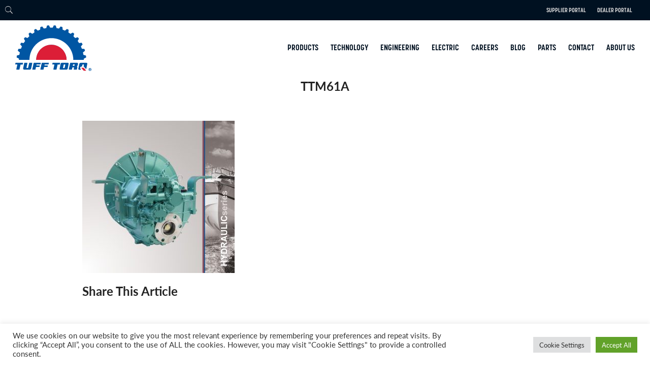

--- FILE ---
content_type: text/html; charset=UTF-8
request_url: https://www.tufftorq.com/product/ttm61a/ttm61a/
body_size: 14652
content:
<!DOCTYPE html>
<html lang="en-US">
	<head>
		<!-- Domains to Prefetch - Modify depending on needs -->
		<link href="//www.google-analytics.com" rel="dns-prefetch">
		<link href="//use.typekit.net" rel="dns-prefetch">

		<!-- Meta Tags -->
		<meta charset="UTF-8">
		<meta http-equiv="X-UA-Compatible" content="IE=edge,chrome=1">
		<meta name="viewport" content="width=device-width, initial-scale=1.0">

		<!-- Site Title -->
		<title>TTM61A - Tuff Torq Corporation</title>

		<link rel="stylesheet" type="text/css" href="//cdn.jsdelivr.net/jquery.slick/1.6.0/slick.css"/>
		<link rel="stylesheet" type="text/css" href="https://www.tufftorq.com/wp-content/themes/tufftorq/assets/bower_components/slick-carousel/slick/slick-theme.css">
                <link rel="stylesheet" type="text/css" href="https://www.tufftorq.com/wp-content/themes/tufftorq/assets/bower_components/slick-lightbox/dist/slick-lightbox.css">

                <link rel="icon" type="image/png" href="https://www.tufftorq.com/wp-content/themes/tufftorq/assets/img/favicon.png" />

		<script>
		 (function(d) {
		   var config = {
		     kitId: 'vci3elv',
		     scriptTimeout: 3000,
		     async: true
		   },
		   h=d.documentElement,t=setTimeout(function(){h.className=h.className.replace(/\bwf-loading\b/g,"")+" wf-inactive";},config.scriptTimeout),tk=d.createElement("script"),f=false,s=d.getElementsByTagName("script")[0],a;h.className+=" wf-loading";tk.src='https://use.typekit.net/'+config.kitId+'.js';tk.async=true;tk.onload=tk.onreadystatechange=function(){a=this.readyState;if(f||a&&a!="complete"&&a!="loaded")return;f=true;clearTimeout(t);try{Typekit.load(config)}catch(e){}};s.parentNode.insertBefore(tk,s)
		 })(document);
		</script>
		<script src="https://use.typekit.net/vci3elv.js"></script>
		<script>try{Typekit.load({ async: true });}catch(e){}</script>

		<meta name='robots' content='index, follow, max-image-preview:large, max-snippet:-1, max-video-preview:-1' />
	<style>img:is([sizes="auto" i], [sizes^="auto," i]) { contain-intrinsic-size: 3000px 1500px }</style>
	
            <script data-no-defer="1" data-ezscrex="false" data-cfasync="false" data-pagespeed-no-defer data-cookieconsent="ignore">
                var ctPublicFunctions = {"_ajax_nonce":"e00001dba3","_rest_nonce":"f3766d5b46","_ajax_url":"\/wp-admin\/admin-ajax.php","_rest_url":"https:\/\/www.tufftorq.com\/wp-json\/","data__cookies_type":"native","data__ajax_type":"rest","data__bot_detector_enabled":"0","data__frontend_data_log_enabled":1,"cookiePrefix":"","wprocket_detected":false,"host_url":"www.tufftorq.com","text__ee_click_to_select":"Click to select the whole data","text__ee_original_email":"The complete one is","text__ee_got_it":"Got it","text__ee_blocked":"Blocked","text__ee_cannot_connect":"Cannot connect","text__ee_cannot_decode":"Can not decode email. Unknown reason","text__ee_email_decoder":"CleanTalk email decoder","text__ee_wait_for_decoding":"The magic is on the way!","text__ee_decoding_process":"Please wait a few seconds while we decode the contact data."}
            </script>
        
            <script data-no-defer="1" data-ezscrex="false" data-cfasync="false" data-pagespeed-no-defer data-cookieconsent="ignore">
                var ctPublic = {"_ajax_nonce":"e00001dba3","settings__forms__check_internal":"0","settings__forms__check_external":"0","settings__forms__force_protection":0,"settings__forms__search_test":"0","settings__forms__wc_add_to_cart":"0","settings__data__bot_detector_enabled":"0","settings__sfw__anti_crawler":0,"blog_home":"https:\/\/www.tufftorq.com\/","pixel__setting":"0","pixel__enabled":false,"pixel__url":null,"data__email_check_before_post":"1","data__email_check_exist_post":0,"data__cookies_type":"native","data__key_is_ok":true,"data__visible_fields_required":true,"wl_brandname":"Anti-Spam by CleanTalk","wl_brandname_short":"CleanTalk","ct_checkjs_key":1771477392,"emailEncoderPassKey":"84bddd585acf62bd5eb9fdb6832d7102","bot_detector_forms_excluded":"W10=","advancedCacheExists":false,"varnishCacheExists":false,"wc_ajax_add_to_cart":false}
            </script>
        
	<!-- This site is optimized with the Yoast SEO plugin v26.8 - https://yoast.com/product/yoast-seo-wordpress/ -->
	<link rel="canonical" href="https://www.tufftorq.com/product/ttm61a/ttm61a/" />
	<meta property="og:locale" content="en_US" />
	<meta property="og:type" content="article" />
	<meta property="og:title" content="TTM61A - Tuff Torq Corporation" />
	<meta property="og:url" content="https://www.tufftorq.com/product/ttm61a/ttm61a/" />
	<meta property="og:site_name" content="Tuff Torq Corporation" />
	<meta property="article:publisher" content="https://www.facebook.com/tufftorq/" />
	<meta property="og:image" content="https://www.tufftorq.com/product/ttm61a/ttm61a" />
	<meta property="og:image:width" content="1500" />
	<meta property="og:image:height" content="1500" />
	<meta property="og:image:type" content="image/jpeg" />
	<meta name="twitter:card" content="summary_large_image" />
	<meta name="twitter:site" content="@tufftorq" />
	<script type="application/ld+json" class="yoast-schema-graph">{"@context":"https://schema.org","@graph":[{"@type":"WebPage","@id":"https://www.tufftorq.com/product/ttm61a/ttm61a/","url":"https://www.tufftorq.com/product/ttm61a/ttm61a/","name":"TTM61A - Tuff Torq Corporation","isPartOf":{"@id":"https://www.tufftorq.com/#website"},"primaryImageOfPage":{"@id":"https://www.tufftorq.com/product/ttm61a/ttm61a/#primaryimage"},"image":{"@id":"https://www.tufftorq.com/product/ttm61a/ttm61a/#primaryimage"},"thumbnailUrl":"https://www.tufftorq.com/wp-content/uploads/2016/08/TTM61A.jpg","datePublished":"2016-08-09T15:02:48+00:00","breadcrumb":{"@id":"https://www.tufftorq.com/product/ttm61a/ttm61a/#breadcrumb"},"inLanguage":"en-US","potentialAction":[{"@type":"ReadAction","target":["https://www.tufftorq.com/product/ttm61a/ttm61a/"]}]},{"@type":"ImageObject","inLanguage":"en-US","@id":"https://www.tufftorq.com/product/ttm61a/ttm61a/#primaryimage","url":"https://www.tufftorq.com/wp-content/uploads/2016/08/TTM61A.jpg","contentUrl":"https://www.tufftorq.com/wp-content/uploads/2016/08/TTM61A.jpg","width":1500,"height":1500},{"@type":"BreadcrumbList","@id":"https://www.tufftorq.com/product/ttm61a/ttm61a/#breadcrumb","itemListElement":[{"@type":"ListItem","position":1,"name":"TTM61A","item":"https://www.tufftorq.com/product/ttm61a/"},{"@type":"ListItem","position":2,"name":"TTM61A"}]},{"@type":"WebSite","@id":"https://www.tufftorq.com/#website","url":"https://www.tufftorq.com/","name":"Tuff Torq Corporation","description":"Driving your BEST ideas","publisher":{"@id":"https://www.tufftorq.com/#organization"},"potentialAction":[{"@type":"SearchAction","target":{"@type":"EntryPoint","urlTemplate":"https://www.tufftorq.com/?s={search_term_string}"},"query-input":{"@type":"PropertyValueSpecification","valueRequired":true,"valueName":"search_term_string"}}],"inLanguage":"en-US"},{"@type":"Organization","@id":"https://www.tufftorq.com/#organization","name":"Tuff Torq Corporation","url":"https://www.tufftorq.com/","logo":{"@type":"ImageObject","inLanguage":"en-US","@id":"https://www.tufftorq.com/#/schema/logo/image/","url":"https://www.tufftorq.com/wp-content/uploads/2023/05/categories-logo-1.png","contentUrl":"https://www.tufftorq.com/wp-content/uploads/2023/05/categories-logo-1.png","width":500,"height":400,"caption":"Tuff Torq Corporation"},"image":{"@id":"https://www.tufftorq.com/#/schema/logo/image/"},"sameAs":["https://www.facebook.com/tufftorq/","https://x.com/tufftorq","https://www.linkedin.com/company-beta/233346/","https://www.youtube.com/channel/UCLV09xHow4EKdWBmPGYc-Sw"]}]}</script>
	<!-- / Yoast SEO plugin. -->


<link rel='dns-prefetch' href='//maxcdn.bootstrapcdn.com' />
<link rel="alternate" type="application/rss+xml" title="Tuff Torq Corporation &raquo; Feed" href="https://www.tufftorq.com/feed/" />
<link rel="alternate" type="application/rss+xml" title="Tuff Torq Corporation &raquo; Comments Feed" href="https://www.tufftorq.com/comments/feed/" />
<link rel="alternate" type="application/rss+xml" title="Tuff Torq Corporation &raquo; TTM61A Comments Feed" href="https://www.tufftorq.com/product/ttm61a/ttm61a/feed/" />
<script type="text/javascript">
/* <![CDATA[ */
window._wpemojiSettings = {"baseUrl":"https:\/\/s.w.org\/images\/core\/emoji\/16.0.1\/72x72\/","ext":".png","svgUrl":"https:\/\/s.w.org\/images\/core\/emoji\/16.0.1\/svg\/","svgExt":".svg","source":{"concatemoji":"https:\/\/www.tufftorq.com\/wp-includes\/js\/wp-emoji-release.min.js?ver=6.8.3"}};
/*! This file is auto-generated */
!function(s,n){var o,i,e;function c(e){try{var t={supportTests:e,timestamp:(new Date).valueOf()};sessionStorage.setItem(o,JSON.stringify(t))}catch(e){}}function p(e,t,n){e.clearRect(0,0,e.canvas.width,e.canvas.height),e.fillText(t,0,0);var t=new Uint32Array(e.getImageData(0,0,e.canvas.width,e.canvas.height).data),a=(e.clearRect(0,0,e.canvas.width,e.canvas.height),e.fillText(n,0,0),new Uint32Array(e.getImageData(0,0,e.canvas.width,e.canvas.height).data));return t.every(function(e,t){return e===a[t]})}function u(e,t){e.clearRect(0,0,e.canvas.width,e.canvas.height),e.fillText(t,0,0);for(var n=e.getImageData(16,16,1,1),a=0;a<n.data.length;a++)if(0!==n.data[a])return!1;return!0}function f(e,t,n,a){switch(t){case"flag":return n(e,"\ud83c\udff3\ufe0f\u200d\u26a7\ufe0f","\ud83c\udff3\ufe0f\u200b\u26a7\ufe0f")?!1:!n(e,"\ud83c\udde8\ud83c\uddf6","\ud83c\udde8\u200b\ud83c\uddf6")&&!n(e,"\ud83c\udff4\udb40\udc67\udb40\udc62\udb40\udc65\udb40\udc6e\udb40\udc67\udb40\udc7f","\ud83c\udff4\u200b\udb40\udc67\u200b\udb40\udc62\u200b\udb40\udc65\u200b\udb40\udc6e\u200b\udb40\udc67\u200b\udb40\udc7f");case"emoji":return!a(e,"\ud83e\udedf")}return!1}function g(e,t,n,a){var r="undefined"!=typeof WorkerGlobalScope&&self instanceof WorkerGlobalScope?new OffscreenCanvas(300,150):s.createElement("canvas"),o=r.getContext("2d",{willReadFrequently:!0}),i=(o.textBaseline="top",o.font="600 32px Arial",{});return e.forEach(function(e){i[e]=t(o,e,n,a)}),i}function t(e){var t=s.createElement("script");t.src=e,t.defer=!0,s.head.appendChild(t)}"undefined"!=typeof Promise&&(o="wpEmojiSettingsSupports",i=["flag","emoji"],n.supports={everything:!0,everythingExceptFlag:!0},e=new Promise(function(e){s.addEventListener("DOMContentLoaded",e,{once:!0})}),new Promise(function(t){var n=function(){try{var e=JSON.parse(sessionStorage.getItem(o));if("object"==typeof e&&"number"==typeof e.timestamp&&(new Date).valueOf()<e.timestamp+604800&&"object"==typeof e.supportTests)return e.supportTests}catch(e){}return null}();if(!n){if("undefined"!=typeof Worker&&"undefined"!=typeof OffscreenCanvas&&"undefined"!=typeof URL&&URL.createObjectURL&&"undefined"!=typeof Blob)try{var e="postMessage("+g.toString()+"("+[JSON.stringify(i),f.toString(),p.toString(),u.toString()].join(",")+"));",a=new Blob([e],{type:"text/javascript"}),r=new Worker(URL.createObjectURL(a),{name:"wpTestEmojiSupports"});return void(r.onmessage=function(e){c(n=e.data),r.terminate(),t(n)})}catch(e){}c(n=g(i,f,p,u))}t(n)}).then(function(e){for(var t in e)n.supports[t]=e[t],n.supports.everything=n.supports.everything&&n.supports[t],"flag"!==t&&(n.supports.everythingExceptFlag=n.supports.everythingExceptFlag&&n.supports[t]);n.supports.everythingExceptFlag=n.supports.everythingExceptFlag&&!n.supports.flag,n.DOMReady=!1,n.readyCallback=function(){n.DOMReady=!0}}).then(function(){return e}).then(function(){var e;n.supports.everything||(n.readyCallback(),(e=n.source||{}).concatemoji?t(e.concatemoji):e.wpemoji&&e.twemoji&&(t(e.twemoji),t(e.wpemoji)))}))}((window,document),window._wpemojiSettings);
/* ]]> */
</script>
<style id='wp-emoji-styles-inline-css' type='text/css'>

	img.wp-smiley, img.emoji {
		display: inline !important;
		border: none !important;
		box-shadow: none !important;
		height: 1em !important;
		width: 1em !important;
		margin: 0 0.07em !important;
		vertical-align: -0.1em !important;
		background: none !important;
		padding: 0 !important;
	}
</style>
<link rel='stylesheet' id='wp-block-library-css' href='https://www.tufftorq.com/wp-includes/css/dist/block-library/style.min.css?ver=6.8.3' type='text/css' media='all' />
<style id='classic-theme-styles-inline-css' type='text/css'>
/*! This file is auto-generated */
.wp-block-button__link{color:#fff;background-color:#32373c;border-radius:9999px;box-shadow:none;text-decoration:none;padding:calc(.667em + 2px) calc(1.333em + 2px);font-size:1.125em}.wp-block-file__button{background:#32373c;color:#fff;text-decoration:none}
</style>
<link rel='stylesheet' id='wp-components-css' href='https://www.tufftorq.com/wp-includes/css/dist/components/style.min.css?ver=6.8.3' type='text/css' media='all' />
<link rel='stylesheet' id='wp-preferences-css' href='https://www.tufftorq.com/wp-includes/css/dist/preferences/style.min.css?ver=6.8.3' type='text/css' media='all' />
<link rel='stylesheet' id='wp-block-editor-css' href='https://www.tufftorq.com/wp-includes/css/dist/block-editor/style.min.css?ver=6.8.3' type='text/css' media='all' />
<link rel='stylesheet' id='popup-maker-block-library-style-css' href='https://www.tufftorq.com/wp-content/plugins/popup-maker/dist/packages/block-library-style.css?ver=dbea705cfafe089d65f1' type='text/css' media='all' />
<style id='global-styles-inline-css' type='text/css'>
:root{--wp--preset--aspect-ratio--square: 1;--wp--preset--aspect-ratio--4-3: 4/3;--wp--preset--aspect-ratio--3-4: 3/4;--wp--preset--aspect-ratio--3-2: 3/2;--wp--preset--aspect-ratio--2-3: 2/3;--wp--preset--aspect-ratio--16-9: 16/9;--wp--preset--aspect-ratio--9-16: 9/16;--wp--preset--color--black: #000000;--wp--preset--color--cyan-bluish-gray: #abb8c3;--wp--preset--color--white: #ffffff;--wp--preset--color--pale-pink: #f78da7;--wp--preset--color--vivid-red: #cf2e2e;--wp--preset--color--luminous-vivid-orange: #ff6900;--wp--preset--color--luminous-vivid-amber: #fcb900;--wp--preset--color--light-green-cyan: #7bdcb5;--wp--preset--color--vivid-green-cyan: #00d084;--wp--preset--color--pale-cyan-blue: #8ed1fc;--wp--preset--color--vivid-cyan-blue: #0693e3;--wp--preset--color--vivid-purple: #9b51e0;--wp--preset--gradient--vivid-cyan-blue-to-vivid-purple: linear-gradient(135deg,rgba(6,147,227,1) 0%,rgb(155,81,224) 100%);--wp--preset--gradient--light-green-cyan-to-vivid-green-cyan: linear-gradient(135deg,rgb(122,220,180) 0%,rgb(0,208,130) 100%);--wp--preset--gradient--luminous-vivid-amber-to-luminous-vivid-orange: linear-gradient(135deg,rgba(252,185,0,1) 0%,rgba(255,105,0,1) 100%);--wp--preset--gradient--luminous-vivid-orange-to-vivid-red: linear-gradient(135deg,rgba(255,105,0,1) 0%,rgb(207,46,46) 100%);--wp--preset--gradient--very-light-gray-to-cyan-bluish-gray: linear-gradient(135deg,rgb(238,238,238) 0%,rgb(169,184,195) 100%);--wp--preset--gradient--cool-to-warm-spectrum: linear-gradient(135deg,rgb(74,234,220) 0%,rgb(151,120,209) 20%,rgb(207,42,186) 40%,rgb(238,44,130) 60%,rgb(251,105,98) 80%,rgb(254,248,76) 100%);--wp--preset--gradient--blush-light-purple: linear-gradient(135deg,rgb(255,206,236) 0%,rgb(152,150,240) 100%);--wp--preset--gradient--blush-bordeaux: linear-gradient(135deg,rgb(254,205,165) 0%,rgb(254,45,45) 50%,rgb(107,0,62) 100%);--wp--preset--gradient--luminous-dusk: linear-gradient(135deg,rgb(255,203,112) 0%,rgb(199,81,192) 50%,rgb(65,88,208) 100%);--wp--preset--gradient--pale-ocean: linear-gradient(135deg,rgb(255,245,203) 0%,rgb(182,227,212) 50%,rgb(51,167,181) 100%);--wp--preset--gradient--electric-grass: linear-gradient(135deg,rgb(202,248,128) 0%,rgb(113,206,126) 100%);--wp--preset--gradient--midnight: linear-gradient(135deg,rgb(2,3,129) 0%,rgb(40,116,252) 100%);--wp--preset--font-size--small: 13px;--wp--preset--font-size--medium: 20px;--wp--preset--font-size--large: 36px;--wp--preset--font-size--x-large: 42px;--wp--preset--spacing--20: 0.44rem;--wp--preset--spacing--30: 0.67rem;--wp--preset--spacing--40: 1rem;--wp--preset--spacing--50: 1.5rem;--wp--preset--spacing--60: 2.25rem;--wp--preset--spacing--70: 3.38rem;--wp--preset--spacing--80: 5.06rem;--wp--preset--shadow--natural: 6px 6px 9px rgba(0, 0, 0, 0.2);--wp--preset--shadow--deep: 12px 12px 50px rgba(0, 0, 0, 0.4);--wp--preset--shadow--sharp: 6px 6px 0px rgba(0, 0, 0, 0.2);--wp--preset--shadow--outlined: 6px 6px 0px -3px rgba(255, 255, 255, 1), 6px 6px rgba(0, 0, 0, 1);--wp--preset--shadow--crisp: 6px 6px 0px rgba(0, 0, 0, 1);}:where(.is-layout-flex){gap: 0.5em;}:where(.is-layout-grid){gap: 0.5em;}body .is-layout-flex{display: flex;}.is-layout-flex{flex-wrap: wrap;align-items: center;}.is-layout-flex > :is(*, div){margin: 0;}body .is-layout-grid{display: grid;}.is-layout-grid > :is(*, div){margin: 0;}:where(.wp-block-columns.is-layout-flex){gap: 2em;}:where(.wp-block-columns.is-layout-grid){gap: 2em;}:where(.wp-block-post-template.is-layout-flex){gap: 1.25em;}:where(.wp-block-post-template.is-layout-grid){gap: 1.25em;}.has-black-color{color: var(--wp--preset--color--black) !important;}.has-cyan-bluish-gray-color{color: var(--wp--preset--color--cyan-bluish-gray) !important;}.has-white-color{color: var(--wp--preset--color--white) !important;}.has-pale-pink-color{color: var(--wp--preset--color--pale-pink) !important;}.has-vivid-red-color{color: var(--wp--preset--color--vivid-red) !important;}.has-luminous-vivid-orange-color{color: var(--wp--preset--color--luminous-vivid-orange) !important;}.has-luminous-vivid-amber-color{color: var(--wp--preset--color--luminous-vivid-amber) !important;}.has-light-green-cyan-color{color: var(--wp--preset--color--light-green-cyan) !important;}.has-vivid-green-cyan-color{color: var(--wp--preset--color--vivid-green-cyan) !important;}.has-pale-cyan-blue-color{color: var(--wp--preset--color--pale-cyan-blue) !important;}.has-vivid-cyan-blue-color{color: var(--wp--preset--color--vivid-cyan-blue) !important;}.has-vivid-purple-color{color: var(--wp--preset--color--vivid-purple) !important;}.has-black-background-color{background-color: var(--wp--preset--color--black) !important;}.has-cyan-bluish-gray-background-color{background-color: var(--wp--preset--color--cyan-bluish-gray) !important;}.has-white-background-color{background-color: var(--wp--preset--color--white) !important;}.has-pale-pink-background-color{background-color: var(--wp--preset--color--pale-pink) !important;}.has-vivid-red-background-color{background-color: var(--wp--preset--color--vivid-red) !important;}.has-luminous-vivid-orange-background-color{background-color: var(--wp--preset--color--luminous-vivid-orange) !important;}.has-luminous-vivid-amber-background-color{background-color: var(--wp--preset--color--luminous-vivid-amber) !important;}.has-light-green-cyan-background-color{background-color: var(--wp--preset--color--light-green-cyan) !important;}.has-vivid-green-cyan-background-color{background-color: var(--wp--preset--color--vivid-green-cyan) !important;}.has-pale-cyan-blue-background-color{background-color: var(--wp--preset--color--pale-cyan-blue) !important;}.has-vivid-cyan-blue-background-color{background-color: var(--wp--preset--color--vivid-cyan-blue) !important;}.has-vivid-purple-background-color{background-color: var(--wp--preset--color--vivid-purple) !important;}.has-black-border-color{border-color: var(--wp--preset--color--black) !important;}.has-cyan-bluish-gray-border-color{border-color: var(--wp--preset--color--cyan-bluish-gray) !important;}.has-white-border-color{border-color: var(--wp--preset--color--white) !important;}.has-pale-pink-border-color{border-color: var(--wp--preset--color--pale-pink) !important;}.has-vivid-red-border-color{border-color: var(--wp--preset--color--vivid-red) !important;}.has-luminous-vivid-orange-border-color{border-color: var(--wp--preset--color--luminous-vivid-orange) !important;}.has-luminous-vivid-amber-border-color{border-color: var(--wp--preset--color--luminous-vivid-amber) !important;}.has-light-green-cyan-border-color{border-color: var(--wp--preset--color--light-green-cyan) !important;}.has-vivid-green-cyan-border-color{border-color: var(--wp--preset--color--vivid-green-cyan) !important;}.has-pale-cyan-blue-border-color{border-color: var(--wp--preset--color--pale-cyan-blue) !important;}.has-vivid-cyan-blue-border-color{border-color: var(--wp--preset--color--vivid-cyan-blue) !important;}.has-vivid-purple-border-color{border-color: var(--wp--preset--color--vivid-purple) !important;}.has-vivid-cyan-blue-to-vivid-purple-gradient-background{background: var(--wp--preset--gradient--vivid-cyan-blue-to-vivid-purple) !important;}.has-light-green-cyan-to-vivid-green-cyan-gradient-background{background: var(--wp--preset--gradient--light-green-cyan-to-vivid-green-cyan) !important;}.has-luminous-vivid-amber-to-luminous-vivid-orange-gradient-background{background: var(--wp--preset--gradient--luminous-vivid-amber-to-luminous-vivid-orange) !important;}.has-luminous-vivid-orange-to-vivid-red-gradient-background{background: var(--wp--preset--gradient--luminous-vivid-orange-to-vivid-red) !important;}.has-very-light-gray-to-cyan-bluish-gray-gradient-background{background: var(--wp--preset--gradient--very-light-gray-to-cyan-bluish-gray) !important;}.has-cool-to-warm-spectrum-gradient-background{background: var(--wp--preset--gradient--cool-to-warm-spectrum) !important;}.has-blush-light-purple-gradient-background{background: var(--wp--preset--gradient--blush-light-purple) !important;}.has-blush-bordeaux-gradient-background{background: var(--wp--preset--gradient--blush-bordeaux) !important;}.has-luminous-dusk-gradient-background{background: var(--wp--preset--gradient--luminous-dusk) !important;}.has-pale-ocean-gradient-background{background: var(--wp--preset--gradient--pale-ocean) !important;}.has-electric-grass-gradient-background{background: var(--wp--preset--gradient--electric-grass) !important;}.has-midnight-gradient-background{background: var(--wp--preset--gradient--midnight) !important;}.has-small-font-size{font-size: var(--wp--preset--font-size--small) !important;}.has-medium-font-size{font-size: var(--wp--preset--font-size--medium) !important;}.has-large-font-size{font-size: var(--wp--preset--font-size--large) !important;}.has-x-large-font-size{font-size: var(--wp--preset--font-size--x-large) !important;}
:where(.wp-block-post-template.is-layout-flex){gap: 1.25em;}:where(.wp-block-post-template.is-layout-grid){gap: 1.25em;}
:where(.wp-block-columns.is-layout-flex){gap: 2em;}:where(.wp-block-columns.is-layout-grid){gap: 2em;}
:root :where(.wp-block-pullquote){font-size: 1.5em;line-height: 1.6;}
</style>
<link rel='stylesheet' id='inf-font-awesome-css' href='https://www.tufftorq.com/wp-content/plugins/blog-designer-pack/assets/css/font-awesome.min.css?ver=4.0.8' type='text/css' media='all' />
<link rel='stylesheet' id='owl-carousel-css' href='https://www.tufftorq.com/wp-content/plugins/blog-designer-pack/assets/css/owl.carousel.min.css?ver=4.0.8' type='text/css' media='all' />
<link rel='stylesheet' id='bdpp-public-style-css' href='https://www.tufftorq.com/wp-content/plugins/blog-designer-pack/assets/css/bdpp-public.min.css?ver=4.0.8' type='text/css' media='all' />
<link rel='stylesheet' id='cleantalk-public-css-css' href='https://www.tufftorq.com/wp-content/plugins/cleantalk-spam-protect/css/cleantalk-public.min.css?ver=6.71_1769410645' type='text/css' media='all' />
<link rel='stylesheet' id='cleantalk-email-decoder-css-css' href='https://www.tufftorq.com/wp-content/plugins/cleantalk-spam-protect/css/cleantalk-email-decoder.min.css?ver=6.71_1769410645' type='text/css' media='all' />
<link rel='stylesheet' id='cookie-law-info-css' href='https://www.tufftorq.com/wp-content/plugins/cookie-law-info/legacy/public/css/cookie-law-info-public.css?ver=3.3.9.1' type='text/css' media='all' />
<link rel='stylesheet' id='cookie-law-info-gdpr-css' href='https://www.tufftorq.com/wp-content/plugins/cookie-law-info/legacy/public/css/cookie-law-info-gdpr.css?ver=3.3.9.1' type='text/css' media='all' />
<link rel='stylesheet' id='owl-carousel-styles-css' href='https://www.tufftorq.com/wp-content/themes/tufftorq/assets/css/owl-carousel-styles.css?ver=6.8.3' type='text/css' media='all' />
<link rel='stylesheet' id='owl-carousel-min-css-css' href='https://www.tufftorq.com/wp-content/themes/tufftorq/assets/css/owl.carousel.min.css?ver=6.8.3' type='text/css' media='all' />
<link rel='stylesheet' id='owl-carousel-theme-min-css-css' href='https://www.tufftorq.com/wp-content/themes/tufftorq/assets/css/owl.theme.default.min.css?ver=6.8.3' type='text/css' media='all' />
<link rel='stylesheet' id='app-css-css' href='https://www.tufftorq.com/wp-content/themes/tufftorq/assets/css/app.min.css?ver=1' type='text/css' media='all' />
<link rel='stylesheet' id='font-awesome-css' href='//maxcdn.bootstrapcdn.com/font-awesome/4.3.0/css/font-awesome.min.css?ver=4.3.0' type='text/css' media='all' />
<link rel='stylesheet' id='dkpdf-frontend-css' href='https://www.tufftorq.com/wp-content/plugins/dk-pdf/build/frontend-style.css?ver=2.3.1' type='text/css' media='all' />
<link rel='stylesheet' id='__EPYT__style-css' href='https://www.tufftorq.com/wp-content/plugins/youtube-embed-plus/styles/ytprefs.min.css?ver=14.2.4' type='text/css' media='all' />
<style id='__EPYT__style-inline-css' type='text/css'>

                .epyt-gallery-thumb {
                        width: 33.333%;
                }
                
</style>
<script type="text/javascript" src="https://www.tufftorq.com/wp-includes/js/jquery/jquery.min.js?ver=3.7.1" id="jquery-core-js"></script>
<script type="text/javascript" src="https://www.tufftorq.com/wp-includes/js/jquery/jquery-migrate.min.js?ver=3.4.1" id="jquery-migrate-js"></script>
<script type="text/javascript" id="ajax-auth-js-extra">
/* <![CDATA[ */
var ajax_auth_object = {"ajaxurl":"https:\/\/www.tufftorq.com\/wp-admin\/admin-ajax.php","redirectto":"\/product\/ttm61a\/ttm61a\/","loadingmessage":"Sending user info, please wait..."};
/* ]]> */
</script>
<script type="text/javascript" src="https://www.tufftorq.com/wp-content/themes/tufftorq/assets/src/js/ajax-auth.js?ver=6.8.3" id="ajax-auth-js"></script>
<script type="text/javascript" src="https://www.tufftorq.com/wp-content/plugins/cleantalk-spam-protect/js/apbct-public-bundle_gathering.min.js?ver=6.71_1769410645" id="apbct-public-bundle_gathering.min-js-js"></script>
<script type="text/javascript" id="cookie-law-info-js-extra">
/* <![CDATA[ */
var Cli_Data = {"nn_cookie_ids":[],"cookielist":[],"non_necessary_cookies":[],"ccpaEnabled":"","ccpaRegionBased":"","ccpaBarEnabled":"","strictlyEnabled":["necessary","obligatoire"],"ccpaType":"gdpr","js_blocking":"1","custom_integration":"","triggerDomRefresh":"","secure_cookies":""};
var cli_cookiebar_settings = {"animate_speed_hide":"500","animate_speed_show":"500","background":"#FFF","border":"#b1a6a6c2","border_on":"","button_1_button_colour":"#61a229","button_1_button_hover":"#4e8221","button_1_link_colour":"#fff","button_1_as_button":"1","button_1_new_win":"","button_2_button_colour":"#333","button_2_button_hover":"#292929","button_2_link_colour":"#444","button_2_as_button":"","button_2_hidebar":"","button_3_button_colour":"#dedfe0","button_3_button_hover":"#b2b2b3","button_3_link_colour":"#333333","button_3_as_button":"1","button_3_new_win":"","button_4_button_colour":"#dedfe0","button_4_button_hover":"#b2b2b3","button_4_link_colour":"#333333","button_4_as_button":"1","button_7_button_colour":"#61a229","button_7_button_hover":"#4e8221","button_7_link_colour":"#fff","button_7_as_button":"1","button_7_new_win":"","font_family":"inherit","header_fix":"","notify_animate_hide":"1","notify_animate_show":"","notify_div_id":"#cookie-law-info-bar","notify_position_horizontal":"right","notify_position_vertical":"bottom","scroll_close":"","scroll_close_reload":"","accept_close_reload":"","reject_close_reload":"","showagain_tab":"","showagain_background":"#fff","showagain_border":"#000","showagain_div_id":"#cookie-law-info-again","showagain_x_position":"100px","text":"#333333","show_once_yn":"","show_once":"10000","logging_on":"","as_popup":"","popup_overlay":"1","bar_heading_text":"","cookie_bar_as":"banner","popup_showagain_position":"bottom-right","widget_position":"left"};
var log_object = {"ajax_url":"https:\/\/www.tufftorq.com\/wp-admin\/admin-ajax.php"};
/* ]]> */
</script>
<script type="text/javascript" src="https://www.tufftorq.com/wp-content/plugins/cookie-law-info/legacy/public/js/cookie-law-info-public.js?ver=3.3.9.1" id="cookie-law-info-js"></script>
<script type="text/javascript" src="https://www.tufftorq.com/wp-content/themes/tufftorq/assets/bower_components/owl-carousel/dist/owl.carousel.min.js?ver=6.8.3" id="owl-carousel-lib-js"></script>
<script type="text/javascript" id="owl-carousel-js-js-extra">
/* <![CDATA[ */
var owl_carousel_options = {"timeout":"5"};
/* ]]> */
</script>
<script type="text/javascript" src="https://www.tufftorq.com/wp-content/themes/tufftorq/assets/src/js/owl-carousel-scripts.js?ver=6.8.3" id="owl-carousel-js-js"></script>
<script type="text/javascript" id="subscribe-js-js-extra">
/* <![CDATA[ */
var subscribe = {"ajaxurl":"https:\/\/www.tufftorq.com\/wp-admin\/admin-ajax.php"};
/* ]]> */
</script>
<script type="text/javascript" src="https://www.tufftorq.com/wp-content/themes/tufftorq/assets/js/subscribe.js?ver=6.8.3" id="subscribe-js-js"></script>
<script type="text/javascript" id="__ytprefs__-js-extra">
/* <![CDATA[ */
var _EPYT_ = {"ajaxurl":"https:\/\/www.tufftorq.com\/wp-admin\/admin-ajax.php","security":"ca2d450910","gallery_scrolloffset":"20","eppathtoscripts":"https:\/\/www.tufftorq.com\/wp-content\/plugins\/youtube-embed-plus\/scripts\/","eppath":"https:\/\/www.tufftorq.com\/wp-content\/plugins\/youtube-embed-plus\/","epresponsiveselector":"[\"iframe.__youtube_prefs_widget__\"]","epdovol":"1","version":"14.2.4","evselector":"iframe.__youtube_prefs__[src], iframe[src*=\"youtube.com\/embed\/\"], iframe[src*=\"youtube-nocookie.com\/embed\/\"]","ajax_compat":"","maxres_facade":"eager","ytapi_load":"light","pause_others":"","stopMobileBuffer":"1","facade_mode":"","not_live_on_channel":""};
/* ]]> */
</script>
<script type="text/javascript" src="https://www.tufftorq.com/wp-content/plugins/youtube-embed-plus/scripts/ytprefs.min.js?ver=14.2.4" id="__ytprefs__-js"></script>
<link rel="https://api.w.org/" href="https://www.tufftorq.com/wp-json/" /><link rel="alternate" title="JSON" type="application/json" href="https://www.tufftorq.com/wp-json/wp/v2/media/458" /><link rel="EditURI" type="application/rsd+xml" title="RSD" href="https://www.tufftorq.com/xmlrpc.php?rsd" />
<link rel='shortlink' href='https://www.tufftorq.com/?p=458' />
<link rel="alternate" title="oEmbed (JSON)" type="application/json+oembed" href="https://www.tufftorq.com/wp-json/oembed/1.0/embed?url=https%3A%2F%2Fwww.tufftorq.com%2Fproduct%2Fttm61a%2Fttm61a%2F" />
<link rel="alternate" title="oEmbed (XML)" type="text/xml+oembed" href="https://www.tufftorq.com/wp-json/oembed/1.0/embed?url=https%3A%2F%2Fwww.tufftorq.com%2Fproduct%2Fttm61a%2Fttm61a%2F&#038;format=xml" />
            <style>
            #wpexperts_pdf_generate_file{
                overflow: hidden;
                padding: 5px;
                cursor: pointer;
            }
        </style>
            <script type="text/javascript">
        var ajaxurl = 'https://www.tufftorq.com/wp-admin/admin-ajax.php';
    </script>

	</head>
	<body class="wpexperts-page">


<header>
    <div class="c-top-bar">
        <div class="c-top-bar__search">
            <a href="#" id="search">
                <i class="c-top-bar__search-icon ion ion-ios-search"></i>
            </a>
        </div>

        <div class="c-top-bar__links">
            <ul class="o-menu o-menu--inline">
     <li class="o-menu__item c-top-bar__item"><a href="https://xha.hexagonxalt.net/tufftorq2/login" class="o-menu__link c-top-bar__link" target="_blank">Supplier Portal</a></li>
			
            
				
                <li class="o-menu__item c-top-bar__item">
                    <a href="#" class="o-menu__link c-top-bar__link">
                        <a href="https://www.tufftorq.com/dealer-portal/">Dealer Portal</a>
                    </a>
                </li>
            </ul>
        </div>
    </div>

    <div class="c-page-header">
        <div class="c-page-header__logo">
            <a href="https://www.tufftorq.com">
                <img src="https://www.tufftorq.com/wp-content/themes/tufftorq/assets/img/logo.svg" alt="Tuff Torq">
            </a>
        </div>

        <div class="c-page-header__nav">
        <nav class="menu-main-menu-container">	<ul id="main-menu" class="c-page-header__menu">
		<li id="menu-item-82" class="menu-item menu-item-type-post_type menu-item-object-page menu-item-82"><a title="Products" href="https://www.tufftorq.com/products/">Products</a></li>
<li id="menu-item-2981" class="menu-item menu-item-type-post_type menu-item-object-page menu-item-2981"><a title="Technology" href="https://www.tufftorq.com/technology/">Technology</a></li>
<li id="menu-item-2976" class="menu-item menu-item-type-custom menu-item-object-custom menu-item-2976"><a title="Engineering" href="https://www.tufftorq.com/engineering/">Engineering</a></li>
<li id="menu-item-3019" class="menu-item menu-item-type-post_type menu-item-object-page menu-item-3019"><a title="Electric" href="https://www.tufftorq.com/electric/">Electric</a></li>
<li id="menu-item-1050" class="menu-item menu-item-type-post_type menu-item-object-page menu-item-1050"><a title="Careers" href="https://www.tufftorq.com/current-openings/">Careers</a></li>
<li id="menu-item-77" class="menu-item menu-item-type-post_type menu-item-object-page current_page_parent menu-item-77"><a title="Blog" href="https://www.tufftorq.com/blog/">Blog</a></li>
<li id="menu-item-2356" class="menu-item menu-item-type-post_type menu-item-object-page menu-item-2356"><a title="Parts" href="https://www.tufftorq.com/tuff-torq-parts/">Parts</a></li>
<li id="menu-item-2652" class="menu-item menu-item-type-post_type menu-item-object-page menu-item-2652"><a title="Contact" href="https://www.tufftorq.com/contact/">Contact</a></li>
<li id="menu-item-3028" class="menu-item menu-item-type-post_type menu-item-object-page menu-item-3028"><a title="About Us" href="https://www.tufftorq.com/about-us/">About Us</a></li>

		<li class="mobile-menu">
			<a class="mobile-menu-trigger" href="#"><span></span><span></span><span></span></a>
		</li>
	</ul>
	</nav>        </div>
    </div>

    <div id="search-box">
        <div class="row">
            <div class="medium-8 medium-centered columns">
                <form role="seach" method="get" id="searchform" class="searchform" action="https://www.tufftorq.com">
                    <input type="text" value="" name="s" id="s">
                    <button id="search-submit" class="c-button" type="submit">Search</button>
                    <br>
                    <a href="#" class="close">Close</a>
                </form>
            </div>
        </div>
    </div>
	<script src="//assets.adobedtm.com/c876840ac68fc41c08a580a3fb1869c51ca83380/satelliteLib-6a452b71f48d2b16c845cd23db616bcbeb7fe3a0.js"></script>
</header>

<main>
    <header class="c-main-header">
        <h1 class="c-main-header__title o-title o-title--sub">TTM61A</h1>
    </header>


    <section class="u-bg--white u-spacer--t-md u-spacer--b-xl" id="product">
        <div class="row">
            <div class="columns large-6 large-centered">
                <img class="blog-image u-spacer--b-md" src="">
            </div>
        </div>
        <div class="row">
            <div class="columns large-10 large-centered">
                <div class="u-spacer--h-lg">
                    <div id="product__info">
                        <p class="attachment"><a href='https://www.tufftorq.com/wp-content/uploads/2016/08/TTM61A.jpg'><img fetchpriority="high" decoding="async" width="300" height="300" src="https://www.tufftorq.com/wp-content/uploads/2016/08/TTM61A-300x300.jpg" class="attachment-medium size-medium" alt="" srcset="https://www.tufftorq.com/wp-content/uploads/2016/08/TTM61A-300x300.jpg 300w, https://www.tufftorq.com/wp-content/uploads/2016/08/TTM61A-150x150.jpg 150w, https://www.tufftorq.com/wp-content/uploads/2016/08/TTM61A-768x768.jpg 768w, https://www.tufftorq.com/wp-content/uploads/2016/08/TTM61A-1024x1024.jpg 1024w, https://www.tufftorq.com/wp-content/uploads/2016/08/TTM61A.jpg 1500w" sizes="(max-width: 300px) 100vw, 300px" /></a></p>

                        <p class="o-title o-title--sub">Share This Article</p>

                        <a href="mailto:?subject=TTM61A" class="no--red"><i class="icon ion-ios-email-outline"></i></a>
                        <a href="http://www.facebook.com/sharer.php?u=https://www.tufftorq.com/product/ttm61a/ttm61a/" class="no--red" target="_blank">
                            <i class="icon ion-social-facebook"></i>
                        </a>
                        <a href="http://twitter.com/share?url=https://www.tufftorq.com/product/ttm61a/ttm61a/" class="no--red" target="_blank">
                            <i class="icon ion-social-twitter"></i>
                        </a>
                        <a href="http://www.linkedin.com/shareArticle?mini=true&url=https://www.tufftorq.com/product/ttm61a/ttm61a/" class="no--red" target="_blank">
                            <i class="icon ion-social-linkedin"></i>
                        </a>
                        <a href="https://plus.google.com/share?url=https://www.tufftorq.com/product/ttm61a/ttm61a/" class="no--red" target="_blank">
                            <i class="icon ion-social-googleplus"></i>
                        </a>
                        
                        <div class="row"> 
                            <div class="small-12 columns">
                                	<div id="respond" class="comment-respond">
		<h3 id="reply-title" class="comment-reply-title">Leave a Reply <small><a rel="nofollow" id="cancel-comment-reply-link" href="/product/ttm61a/ttm61a/#respond" style="display:none;">Cancel reply</a></small></h3><form action="https://www.tufftorq.com/wp-comments-post.php?wpe-comment-post=tufftorq" method="post" id="commentform" class="comment-form"><p class="comment-notes"><span id="email-notes">Your email address will not be published.</span> <span class="required-field-message">Required fields are marked <span class="required">*</span></span></p><textarea id="comment" name="comment" cols="45" rows="3" aria-required="true" required="required" placeholder="Enter your comment here..."></textarea><p class="comment-form-author"><label for="author">Name <span class="required">*</span></label> <input id="author" name="author" type="text" value="" size="30" maxlength="245" autocomplete="name" required="required" /></p>
<p class="comment-form-email"><label for="email">Email <span class="required">*</span></label> <input id="email" name="email" type="text" value="" size="30" maxlength="100" aria-describedby="email-notes" autocomplete="email" required="required" /></p>
<p class="comment-form-url"><label for="url">Website</label> <input id="url" name="url" type="text" value="" size="30" maxlength="200" autocomplete="url" /></p>
<p class="comment-form-cookies-consent"><input id="wp-comment-cookies-consent" name="wp-comment-cookies-consent" type="checkbox" value="yes" /> <label for="wp-comment-cookies-consent">Save my name, email, and website in this browser for the next time I comment.</label></p>
<p class="form-submit"><input name="submit" type="submit" id="submit" class="submit" value="Send" /> <input type='hidden' name='comment_post_ID' value='458' id='comment_post_ID' />
<input type='hidden' name='comment_parent' id='comment_parent' value='0' />
</p></form>	</div><!-- #respond -->
	                            </div>
                        </div>
                                            </div>
                </div>
            </div>
        </div>
    </section>
</main>

    <section class="c-page-cta collapse full-width u-color--white pre_footer_heading_holder" data-equalizer>
        <div class="row">
            <div class="column large-8 large-centered">
                <div class="pre_footer_heading">Our Mission</div>
                <div class="pre_footer_text">
                    To provide a secure future for our employees and benefit the community and the environment, while providing the highest value of off-highway powertrain solutions in the world to our customers.
                </div>
            </div>
        </div>
    </section>
     <section class="c-page-cta collapse full-width u-color--white pre_footer_subscribe_holder" data-equalizer>
        <div class="row">
            <div class="subscribe_form_holder column large-8 large-centered">
                <span>Email sign up</span>
                <form class="homepage_subscribe_form">
                    <input type="text" name="user_name" placeholder="First Name" class="required">
                    <input type="text" name="user_lastname" placeholder="Last Name" class="required">
                    <input type="email" name="email" placeholder="Email" class="required">
                    <input type="submit" name="" value="Sign Up" class="subscribe_submit">
                </form>
            </div>

        </div>
    </section>
		<footer class="c-page-footer">
            <div class="row">
                <!-- <div class="c-page-footer__ideas-banner c-banner c-banner--red"><span class="c-banner__text">Driving Your Best Ideas</span></div> -->

                <div class="c-page-footer__content">
                    <div class="c-page-footer__links">
                        <h4 class="c-page-footer__title">Links</h4>
                        	<ul id="footer-menu" class="">
		<li id="menu-item-1339" class="menu-item menu-item-type-post_type menu-item-object-page menu-item-1339"><a title="Privacy Policy" href="https://www.tufftorq.com/privacy-policy/">Privacy Policy</a></li>
<li id="menu-item-1338" class="menu-item menu-item-type-post_type menu-item-object-page menu-item-1338"><a title="Terms" href="https://www.tufftorq.com/terms-of-use/">Terms</a></li>
<li id="menu-item-1342" class="menu-item menu-item-type-post_type menu-item-object-page current_page_parent menu-item-1342"><a title="Blog" href="https://www.tufftorq.com/blog/">Blog</a></li>
<li id="menu-item-1340" class="menu-item menu-item-type-post_type menu-item-object-page menu-item-1340"><a title="FAQ" href="https://www.tufftorq.com/frequently-asked-questions/">FAQ</a></li>
<li id="menu-item-1341" class="menu-item menu-item-type-post_type menu-item-object-page menu-item-1341"><a title="Careers" href="https://www.tufftorq.com/current-openings/">Careers</a></li>

		<li class="mobile-menu">
			<a class="mobile-menu-trigger" href="#"><span></span><span></span><span></span></a>
		</li>
	</ul>
	                    </div>
                    <div class="c-page-footer__socials">
                      <div class="c-page-footer__social-links">
                            <ul class="o-menu o-menu--inline">
                                                            <li class="o-menu__item"><a href="https://www.facebook.com/tufftorq/" class="o-menu__link" target="_blank"><img src="/wp-content/themes/tufftorq/assets/img/socials/facebook.png"></a></li>
                                                                                        <li class="o-menu__item"><a href="https://www.youtube.com/channel/UCkzgepNg8AX0wXbysgE7eYA" class="o-menu__link" target="_blank"><img src="/wp-content/themes/tufftorq/assets/img/socials/youtube.png"></a></li>
                                                                                                                                                <li class="o-menu__item"><a href="https://www.linkedin.com/company/tuff-torq" class="o-menu__link" target="_blank"><img src="/wp-content/themes/tufftorq/assets/img/socials/linkedin.png"></a></li>
                                                                                                                </ul>
                        </div>
                    </div>



                    <div class="c-page-footer__contact">
                        <h4 class="c-page-footer__title">Contact</h4>

                        <pTuff Torq Corporation<br />
5943 Commerce Blvd.,<br />
Morristown, Tennessee 37814<br />
Telephone: 866-572-3441</p>
                    </div>
                </div>

<!--                 <div>
                    <a href="https://www.tufftorq.com">
                        <img class="u-spacer--b-xs" src="https://www.tufftorq.com/wp-content/themes/tufftorq/assets/img/logo-white.png">
                    </a>

                    <p class="c-page-footer__copyright">©2026 Tuff Torq Corporation. 2026 All Rights Reserved</p>
                </div> -->
            </div>
        </footer>

                    <div id="login-alert" class="reveal-modal tiny u-spacer--b-md" data-reveal>
                <p id="form-status"></p>
                <div class="content" id="panel21">
                    <img src="https://www.tufftorq.com/wp-content/themes/tufftorq/assets/img/logo-white.svg">
                    <h3 class="o-title o-title--three u-spacer--v-lg">My Tuff Torq Login</h3>
                    <form id="login-form" name="loginform" action="login" method="post">
                        <input type="hidden" id="user-security" name="user-security" value="d5cbbef248" /><input type="hidden" name="_wp_http_referer" value="/product/ttm61a/ttm61a/" />                        <div class="columns small-12">
                            <input type="text" name="log" id="user-login" placeholder="Email">
                        </div>
                        <div class="columns small-12">
                            <input type="password" name="pwd" id="user-pass" placeholder="Password">
                        </div>
                        <div class="columns small-6 u-text-left">
                            <a class="forgot-password" href="#">Forgot Password</a>
                        </div>
                        <div class="columns small-6 u-text-right">
                            <button type="submit" class="c-button">Submit</button>
                        </div>
                        <input type="hidden" class="redirect-to-profile" value="1">
                    </form>
                </div>
                <a class="close-reveal-modal" aria-label="Close">&#215;</a>
            </div>
                    
        <script>				
                    document.addEventListener('DOMContentLoaded', function () {
                        setTimeout(function(){
                            if( document.querySelectorAll('[name^=ct_checkjs]').length > 0 ) {
                                if (typeof apbct_public_sendREST === 'function' && typeof apbct_js_keys__set_input_value === 'function') {
                                    apbct_public_sendREST(
                                    'js_keys__get',
                                    { callback: apbct_js_keys__set_input_value })
                                }
                            }
                        },0)					    
                    })				
                </script><script type="speculationrules">
{"prefetch":[{"source":"document","where":{"and":[{"href_matches":"\/*"},{"not":{"href_matches":["\/wp-*.php","\/wp-admin\/*","\/wp-content\/uploads\/*","\/wp-content\/*","\/wp-content\/plugins\/*","\/wp-content\/themes\/tufftorq\/*","\/*\\?(.+)"]}},{"not":{"selector_matches":"a[rel~=\"nofollow\"]"}},{"not":{"selector_matches":".no-prefetch, .no-prefetch a"}}]},"eagerness":"conservative"}]}
</script>
<!--googleoff: all--><div id="cookie-law-info-bar" data-nosnippet="true"><span><div class="cli-bar-container cli-style-v2"><div class="cli-bar-message">We use cookies on our website to give you the most relevant experience by remembering your preferences and repeat visits. By clicking “Accept All”, you consent to the use of ALL the cookies. However, you may visit "Cookie Settings" to provide a controlled consent.</div><div class="cli-bar-btn_container"><a role='button' class="medium cli-plugin-button cli-plugin-main-button cli_settings_button" style="margin:0px 5px 0px 0px">Cookie Settings</a><a id="wt-cli-accept-all-btn" role='button' data-cli_action="accept_all" class="wt-cli-element medium cli-plugin-button wt-cli-accept-all-btn cookie_action_close_header cli_action_button">Accept All</a></div></div></span></div><div id="cookie-law-info-again" style="display:none" data-nosnippet="true"><span id="cookie_hdr_showagain">Manage consent</span></div><div class="cli-modal" data-nosnippet="true" id="cliSettingsPopup" tabindex="-1" role="dialog" aria-labelledby="cliSettingsPopup" aria-hidden="true">
  <div class="cli-modal-dialog" role="document">
	<div class="cli-modal-content cli-bar-popup">
		  <button type="button" class="cli-modal-close" id="cliModalClose">
			<svg class="" viewBox="0 0 24 24"><path d="M19 6.41l-1.41-1.41-5.59 5.59-5.59-5.59-1.41 1.41 5.59 5.59-5.59 5.59 1.41 1.41 5.59-5.59 5.59 5.59 1.41-1.41-5.59-5.59z"></path><path d="M0 0h24v24h-24z" fill="none"></path></svg>
			<span class="wt-cli-sr-only">Close</span>
		  </button>
		  <div class="cli-modal-body">
			<div class="cli-container-fluid cli-tab-container">
	<div class="cli-row">
		<div class="cli-col-12 cli-align-items-stretch cli-px-0">
			<div class="cli-privacy-overview">
				<h4>Privacy Overview</h4>				<div class="cli-privacy-content">
					<div class="cli-privacy-content-text">This website uses cookies to improve your experience while you navigate through the website. Out of these, the cookies that are categorized as necessary are stored on your browser as they are essential for the working of basic functionalities of the website. We also use third-party cookies that help us analyze and understand how you use this website. These cookies will be stored in your browser only with your consent. You also have the option to opt-out of these cookies. But opting out of some of these cookies may affect your browsing experience.</div>
				</div>
				<a class="cli-privacy-readmore" aria-label="Show more" role="button" data-readmore-text="Show more" data-readless-text="Show less"></a>			</div>
		</div>
		<div class="cli-col-12 cli-align-items-stretch cli-px-0 cli-tab-section-container">
												<div class="cli-tab-section">
						<div class="cli-tab-header">
							<a role="button" tabindex="0" class="cli-nav-link cli-settings-mobile" data-target="necessary" data-toggle="cli-toggle-tab">
								Necessary							</a>
															<div class="wt-cli-necessary-checkbox">
									<input type="checkbox" class="cli-user-preference-checkbox"  id="wt-cli-checkbox-necessary" data-id="checkbox-necessary" checked="checked"  />
									<label class="form-check-label" for="wt-cli-checkbox-necessary">Necessary</label>
								</div>
								<span class="cli-necessary-caption">Always Enabled</span>
													</div>
						<div class="cli-tab-content">
							<div class="cli-tab-pane cli-fade" data-id="necessary">
								<div class="wt-cli-cookie-description">
									Necessary cookies are absolutely essential for the website to function properly. These cookies ensure basic functionalities and security features of the website, anonymously.
<table class="cookielawinfo-row-cat-table cookielawinfo-winter"><thead><tr><th class="cookielawinfo-column-1">Cookie</th><th class="cookielawinfo-column-3">Duration</th><th class="cookielawinfo-column-4">Description</th></tr></thead><tbody><tr class="cookielawinfo-row"><td class="cookielawinfo-column-1">cookielawinfo-checkbox-analytics</td><td class="cookielawinfo-column-3">11 months</td><td class="cookielawinfo-column-4">This cookie is set by GDPR Cookie Consent plugin. The cookie is used to store the user consent for the cookies in the category "Analytics".</td></tr><tr class="cookielawinfo-row"><td class="cookielawinfo-column-1">cookielawinfo-checkbox-functional</td><td class="cookielawinfo-column-3">11 months</td><td class="cookielawinfo-column-4">The cookie is set by GDPR cookie consent to record the user consent for the cookies in the category "Functional".</td></tr><tr class="cookielawinfo-row"><td class="cookielawinfo-column-1">cookielawinfo-checkbox-necessary</td><td class="cookielawinfo-column-3">11 months</td><td class="cookielawinfo-column-4">This cookie is set by GDPR Cookie Consent plugin. The cookies is used to store the user consent for the cookies in the category "Necessary".</td></tr><tr class="cookielawinfo-row"><td class="cookielawinfo-column-1">cookielawinfo-checkbox-others</td><td class="cookielawinfo-column-3">11 months</td><td class="cookielawinfo-column-4">This cookie is set by GDPR Cookie Consent plugin. The cookie is used to store the user consent for the cookies in the category "Other.</td></tr><tr class="cookielawinfo-row"><td class="cookielawinfo-column-1">cookielawinfo-checkbox-performance</td><td class="cookielawinfo-column-3">11 months</td><td class="cookielawinfo-column-4">This cookie is set by GDPR Cookie Consent plugin. The cookie is used to store the user consent for the cookies in the category "Performance".</td></tr><tr class="cookielawinfo-row"><td class="cookielawinfo-column-1">viewed_cookie_policy</td><td class="cookielawinfo-column-3">11 months</td><td class="cookielawinfo-column-4">The cookie is set by the GDPR Cookie Consent plugin and is used to store whether or not user has consented to the use of cookies. It does not store any personal data.</td></tr></tbody></table>								</div>
							</div>
						</div>
					</div>
																	<div class="cli-tab-section">
						<div class="cli-tab-header">
							<a role="button" tabindex="0" class="cli-nav-link cli-settings-mobile" data-target="functional" data-toggle="cli-toggle-tab">
								Functional							</a>
															<div class="cli-switch">
									<input type="checkbox" id="wt-cli-checkbox-functional" class="cli-user-preference-checkbox"  data-id="checkbox-functional" />
									<label for="wt-cli-checkbox-functional" class="cli-slider" data-cli-enable="Enabled" data-cli-disable="Disabled"><span class="wt-cli-sr-only">Functional</span></label>
								</div>
													</div>
						<div class="cli-tab-content">
							<div class="cli-tab-pane cli-fade" data-id="functional">
								<div class="wt-cli-cookie-description">
									Functional cookies help to perform certain functionalities like sharing the content of the website on social media platforms, collect feedbacks, and other third-party features.
								</div>
							</div>
						</div>
					</div>
																	<div class="cli-tab-section">
						<div class="cli-tab-header">
							<a role="button" tabindex="0" class="cli-nav-link cli-settings-mobile" data-target="performance" data-toggle="cli-toggle-tab">
								Performance							</a>
															<div class="cli-switch">
									<input type="checkbox" id="wt-cli-checkbox-performance" class="cli-user-preference-checkbox"  data-id="checkbox-performance" />
									<label for="wt-cli-checkbox-performance" class="cli-slider" data-cli-enable="Enabled" data-cli-disable="Disabled"><span class="wt-cli-sr-only">Performance</span></label>
								</div>
													</div>
						<div class="cli-tab-content">
							<div class="cli-tab-pane cli-fade" data-id="performance">
								<div class="wt-cli-cookie-description">
									Performance cookies are used to understand and analyze the key performance indexes of the website which helps in delivering a better user experience for the visitors.
								</div>
							</div>
						</div>
					</div>
																	<div class="cli-tab-section">
						<div class="cli-tab-header">
							<a role="button" tabindex="0" class="cli-nav-link cli-settings-mobile" data-target="analytics" data-toggle="cli-toggle-tab">
								Analytics							</a>
															<div class="cli-switch">
									<input type="checkbox" id="wt-cli-checkbox-analytics" class="cli-user-preference-checkbox"  data-id="checkbox-analytics" />
									<label for="wt-cli-checkbox-analytics" class="cli-slider" data-cli-enable="Enabled" data-cli-disable="Disabled"><span class="wt-cli-sr-only">Analytics</span></label>
								</div>
													</div>
						<div class="cli-tab-content">
							<div class="cli-tab-pane cli-fade" data-id="analytics">
								<div class="wt-cli-cookie-description">
									Analytical cookies are used to understand how visitors interact with the website. These cookies help provide information on metrics the number of visitors, bounce rate, traffic source, etc.
								</div>
							</div>
						</div>
					</div>
																	<div class="cli-tab-section">
						<div class="cli-tab-header">
							<a role="button" tabindex="0" class="cli-nav-link cli-settings-mobile" data-target="advertisement" data-toggle="cli-toggle-tab">
								Advertisement							</a>
															<div class="cli-switch">
									<input type="checkbox" id="wt-cli-checkbox-advertisement" class="cli-user-preference-checkbox"  data-id="checkbox-advertisement" />
									<label for="wt-cli-checkbox-advertisement" class="cli-slider" data-cli-enable="Enabled" data-cli-disable="Disabled"><span class="wt-cli-sr-only">Advertisement</span></label>
								</div>
													</div>
						<div class="cli-tab-content">
							<div class="cli-tab-pane cli-fade" data-id="advertisement">
								<div class="wt-cli-cookie-description">
									Advertisement cookies are used to provide visitors with relevant ads and marketing campaigns. These cookies track visitors across websites and collect information to provide customized ads.
								</div>
							</div>
						</div>
					</div>
																	<div class="cli-tab-section">
						<div class="cli-tab-header">
							<a role="button" tabindex="0" class="cli-nav-link cli-settings-mobile" data-target="others" data-toggle="cli-toggle-tab">
								Others							</a>
															<div class="cli-switch">
									<input type="checkbox" id="wt-cli-checkbox-others" class="cli-user-preference-checkbox"  data-id="checkbox-others" />
									<label for="wt-cli-checkbox-others" class="cli-slider" data-cli-enable="Enabled" data-cli-disable="Disabled"><span class="wt-cli-sr-only">Others</span></label>
								</div>
													</div>
						<div class="cli-tab-content">
							<div class="cli-tab-pane cli-fade" data-id="others">
								<div class="wt-cli-cookie-description">
									Other uncategorized cookies are those that are being analyzed and have not been classified into a category as yet.
								</div>
							</div>
						</div>
					</div>
										</div>
	</div>
</div>
		  </div>
		  <div class="cli-modal-footer">
			<div class="wt-cli-element cli-container-fluid cli-tab-container">
				<div class="cli-row">
					<div class="cli-col-12 cli-align-items-stretch cli-px-0">
						<div class="cli-tab-footer wt-cli-privacy-overview-actions">
						
															<a id="wt-cli-privacy-save-btn" role="button" tabindex="0" data-cli-action="accept" class="wt-cli-privacy-btn cli_setting_save_button wt-cli-privacy-accept-btn cli-btn">SAVE &amp; ACCEPT</a>
													</div>
						
					</div>
				</div>
			</div>
		</div>
	</div>
  </div>
</div>
<div class="cli-modal-backdrop cli-fade cli-settings-overlay"></div>
<div class="cli-modal-backdrop cli-fade cli-popupbar-overlay"></div>
<!--googleon: all--><link rel='stylesheet' id='cookie-law-info-table-css' href='https://www.tufftorq.com/wp-content/plugins/cookie-law-info/legacy/public/css/cookie-law-info-table.css?ver=3.3.9.1' type='text/css' media='all' />
<script type="text/javascript" src="https://www.tufftorq.com/wp-content/plugins/dk-pdf/build/frontend.js?ver=d65494565f5e29eda330" id="dkpdf-frontend-js"></script>
<script type="text/javascript" id="app-js-js-extra">
/* <![CDATA[ */
var globals = {"urls":{"ajax":"https:\/\/www.tufftorq.com\/wp-admin\/admin-ajax.php","theme":"https:\/\/www.tufftorq.com\/wp-content\/themes\/tufftorq"}};
/* ]]> */
</script>
<script type="text/javascript" src="https://www.tufftorq.com/wp-content/themes/tufftorq/assets/js/app.min.js?ver=1659483387" id="app-js-js"></script>
<script type="text/javascript" src="https://www.tufftorq.com/wp-content/plugins/youtube-embed-plus/scripts/fitvids.min.js?ver=14.2.4" id="__ytprefsfitvids__-js"></script>
<script type="text/javascript" src="https://www.tufftorq.com/wp-content/plugins/wp-pdf-generator/assets/js/es6-promise.auto.min.js?ver=1.2.3" id="wpexperts-es6-promise-auto-min-js"></script>
<script type="text/javascript" src="https://www.tufftorq.com/wp-content/plugins/wp-pdf-generator/assets/js/jspdf.min.js?ver=1.2.3" id="wpexperts-jspdf-min-js"></script>
<script type="text/javascript" src="https://www.tufftorq.com/wp-content/plugins/wp-pdf-generator/assets/js/html2canvas.min.js?ver=1.2.3" id="wpexperts-jhtml2canvas-js"></script>
<script type="text/javascript" src="https://www.tufftorq.com/wp-content/plugins/wp-pdf-generator/assets/js/html2pdf.min.js?ver=1.2.3" id="wpexperts-html2pdf-min-js"></script>
 
            <script>
               
             jQuery(document).ready(function($) {
                $( "#wpexperts_pdf_generate_file" ).click(function() {
                    $("#wpexperts_pdf_generate_file").css("display", "none");
                    var element = document.getElementsByClassName('wpexperts-page')[0];
                    var opt = {
                        margin:       1,
						filename:     '-ttm61a' + '.pdf',
                        image:        { type: 'jpeg', quality: 0.98 },
                        html2canvas:  { scale: 2 },
						jsPDF:        { unit: 'pt', format: '', orientation: '' }
                    };
                    html2pdf().from(element).set(opt).save();
                    setTimeout(function(){
                        $('#wpexperts_pdf_generate_file').show();
                    }, 5000);
                });
            });
        </script>
        
        <script type="text/javascript" src="//cdn.jsdelivr.net/jquery.slick/1.6.0/slick.min.js"></script>
        <script type="text/javascript" src="https://www.tufftorq.com/wp-content/themes/tufftorq/assets/bower_components/slick-lightbox/dist/slick-lightbox.js"></script>
	<script>
	    (function($) {
		$(document).foundation();
	    })(jQuery);

            (function(i,s,o,g,r,a,m){i['GoogleAnalyticsObject']=r;i[r]=i[r]||function(){
            (i[r].q=i[r].q||[]).push(arguments)},i[r].l=1*new Date();a=s.createElement(o),
            m=s.getElementsByTagName(o)[0];a.async=1;a.src=g;m.parentNode.insertBefore(a,m)
            })(window,document,'script','//www.google-analytics.com/analytics.js','ga');

            ga('create', 'UA-64870212-1', 'auto');
            ga('send', 'pageview');
	</script>
	<script type="text/javascript">_satellite.pageBottom();</script>
	<script>(function(){function c(){var b=a.contentDocument||a.contentWindow.document;if(b){var d=b.createElement('script');d.innerHTML="window.__CF$cv$params={r:'9c4a4bc3ccba15db',t:'MTc2OTUzODM2MS4wMDAwMDA='};var a=document.createElement('script');a.nonce='';a.src='/cdn-cgi/challenge-platform/scripts/jsd/main.js';document.getElementsByTagName('head')[0].appendChild(a);";b.getElementsByTagName('head')[0].appendChild(d)}}if(document.body){var a=document.createElement('iframe');a.height=1;a.width=1;a.style.position='absolute';a.style.top=0;a.style.left=0;a.style.border='none';a.style.visibility='hidden';document.body.appendChild(a);if('loading'!==document.readyState)c();else if(window.addEventListener)document.addEventListener('DOMContentLoaded',c);else{var e=document.onreadystatechange||function(){};document.onreadystatechange=function(b){e(b);'loading'!==document.readyState&&(document.onreadystatechange=e,c())}}}})();</script></body>
</html>


--- FILE ---
content_type: text/css
request_url: https://www.tufftorq.com/wp-content/plugins/blog-designer-pack/assets/css/bdpp-public.min.css?ver=4.0.8
body_size: 4643
content:
.bdpp-wrap, .bdpp-wrap *{outline: none !important;-webkit-box-sizing: border-box;-moz-box-sizing:border-box;box-sizing: border-box;}.bdpp-wrap img, .bdpp-wrap .bdpp-img{box-shadow:none;border-radius:0;max-width:100%;max-height:100%;}.bdpp-hide{display:none;}.bdpp-text-center{text-align:center;}.bdpp-text-right{text-align:right;}.bdpp-first{clear:both;}.bdpp-clearfix:before, .bdpp-clearfix:after{content: "";display: table;}.bdpp-clearfix:after{clear: both;}.bdpp-paging{width:100%;padding:0.9375em 0;text-align:center;color:#666;clear:both;}.bdpp-paging a{color: #fff !important;background-color: #333;padding: 7px 10px;margin:0 1px 6px 2px;display: inline-block;text-align: center;line-height: normal;box-shadow: none;text-shadow: none;font-size: 14px;border: 1px solid #333;text-decoration: none !important;-webkit-transition: all .3s ease;transition: all .3s ease;outline:0;}.bdpp-paging .page-numbers.current{color:#666;background: transparent;padding: 7px 10px;margin:0 1px 6px 2px;display: inline-block;text-align: center;line-height: normal;box-shadow: none;text-shadow: none;font-size: 14px;text-transform: uppercase;border: 1px solid #666;text-decoration: none !important;}.bdpp-paging a:hover, .bdpp-paging a:focus, .bdpp-paging a:visited:hover{color: #666 !important;background: #fff;outline:0;}.bdpp-paging a.prev, .bdpp-paging a.next{min-width:110px;}.bdpp-paging a:after{content:"" !important;}.bdpp-load-more{display:inline-block;border:1px solid #ccc;padding:8px 12px;font-size:14px;cursor:pointer;line-height: normal;}.bdpp-load-more:hover{background-color:#eee;}.bdpp-load-more i{margin:0 0 0 5px;vertical-align: middle;}.bdpp-loader{display:none;border:4px solid #ddd;border-top:4px solid #3498db;border-radius: 50%;width: 20px;height: 20px;animation: bdpp-spin 2s linear infinite;margin:0 0 0 5px;vertical-align:middle;}.bdpp-ajax-disabled{opacity:0.6;}h2.bdpp-post-title{font-size:26px;line-height:32px;}.bdpp-post-carousel-wrap h2.bdpp-post-title{font-size:24px;line-height:28px;}h3.bdpp-post-title{font-size:20px;line-height:26px;}h4.bdpp-post-title{font-size:16px;line-height:22px;}@keyframes bdpp-spin {0% {transform: rotate(0deg);}100% {transform: rotate(360deg);}}.bdpp-rdmr-btn{position:relative;-moz-transition:all 0.5s ease-out 0s;-ms-transition:all 0.5s ease-out 0s;-o-transition:all 0.5s ease-out 0s;transition: all 0.5s ease-out 0s;text-decoration: none !important;color: #888;border: 2px solid #888;padding: 8px 15px;font-size: 13px;display: inline-block;box-sizing: border-box;line-height: normal !important;margin-top:15px;}.bdpp-rdmr-btn:hover, .bdpp-rdmr-btn:focus{background:#03a9f5;color:#fff !important;border-color: #0593d4;}.bdpp-post-cats{display: inline-block;color: #666;z-index: 1;position: relative;}.bdpp-post-cats a{text-decoration: none !important;color:#555;-moz-transition:all 0.5s ease-out 0s;-ms-transition:all 0.5s ease-out 0s;-o-transition:all 0.5s ease-out 0s;transition: all 0.5s ease-out 0s;font-size:13px;padding: 3px 2px;line-height: normal;display: inline-block;margin: 0 0 5px 0;border-bottom: 3px solid #f1f1f1;}.bdpp-post-cats a:hover{border-color:#03a9f5;}.bdpp-post-title{margin:15px 0 0 0 !important;}.bdpp-post-title a{text-decoration:none !important;border:0 !important;}.bdpp-post-meta{line-height: normal;margin:10px 0 0px 0;color:#666;font-size:12px;}.bdpp-post-meta-down{margin:20px 0 0px 0;}.bdpp-post-meta span{font-size:13px;display:inline-block;}.bdpp-post-meta .bdpp-post-meta-sep{margin:0 3px;}.bdpp-post-meta .bdpp-post-meta-data{margin:0 5px 5px 2px;}.bdpp-post-meta a{color:#888}.bdpp-post-meta span i.fa, .bdpp-post-meta span svg{margin-right:8px;}.bdpp-post-meta span i{font-family: FontAwesome;}.bdpp-post-content{margin-top:15px;}.bdpp-post-img-bg{margin-bottom:15px;text-align:center;position:relative;background-repeat:no-repeat;background-position: center;-webkit-background-size: cover;-moz-background-size: cover;-o-background-size: cover;background-size: cover;}.bdpp-post-slider-wrap .bdpp-post-img-bg{margin-bottom:0px;}.bdp-post-image-bg a{display:block;line-height:0;}.bdpp-post-img-bg{overflow:hidden;line-height:0px;}.bdpp-post-widget .bdpp-no-thumb .bdpp-post-img-bg{background:#f1f1f1;height:100px;}.bdpp-post-img-bg img{display:inline-block;-webkit-transition: .3s ease-in-out;transition: .3s ease-in-out;}.bdpp-post-img-bg:hover img{-webkit-transform: scale(1.1);transform: scale(1.1);}.bdpp-post-img-link {position:relative;}.bdpp-post-linkoverlay{position:absolute;width:100%;top:0px;bottom:0px;z-index:1;left:0px;right:0px;}.bdpp-post-grid{margin-bottom:40px;}.bdpp-format-icon{display:inline-block;}.bdpp-format-icon .bdpp-post-icon{font-size:18px;width:40px;height:40px;line-height:36px;background:rgba(0,0,0,0.5);border:2px solid #fff;border-radius:100%;}.bdpp-post-video .bdpp-format-icon .bdpp-post-icon{padding-left: 4px;}.bdpp-post-meta .bdpp-post-tags a.bdpp-post-cat-link{background:none !important;padding:0px !important;}.bdpp-ticker-wrp.inf-news-ticker{display: block;width: 100%;border: 2px solid #2096cd;background: #fff;height: 40px;position: relative;line-height: 36px;overflow: hidden;border-radius: 2px;font-size: 14px;}.bdpp-ticker-wrp .inf-label{left: 0;top: 0;bottom: 0;height: 100%;position: absolute;background-color: #2096cd;text-align: center;color: #FFF;font-weight: bold;padding: 0 15px;white-space: nowrap;}.bdpp-ticker-wrp .inf-ticker{position: absolute;left: 0;top: 0;bottom: 0;height: 100%;right: 0;overflow: hidden;}.bdpp-ticker-wrp .inf-ticker ul{display: block;line-height: inherit !important;height: 100%;list-style: none;padding: 0;margin: 0;left: 0;bottom: 0;width: 100%;position: absolute;}.bdpp-ticker-wrp .inf-ticker ul li{white-space: nowrap;margin:0 !important;padding: 0 10px;overflow:hidden !important;text-overflow: ellipsis;text-decoration: none;-webkit-transition: color .2s linear;-moz-transition: color .2s linear;-o-transition: color .2s linear;transition: color .2s linear;position: absolute;width: 100%;display: none;color: #333;}.bdpp-ticker-wrp .inf-ticker ul li a{white-space: nowrap;text-overflow: ellipsis;text-decoration: none;color: #333;position: relative;display: block;overflow: hidden;}.bdpp-ticker-wrp .inf-ticker ul li a:hover{color: #069;text-decoration: underline;}.bdpp-ticker-wrp .inf-loader-text{padding: 0 10px;}.bdpp-ticker-wrp .inf-seperator{display: inline-block;float: left;margin-right: 15px;width: 30px;height: 40px;background-position: center;background-size: contain;background-repeat: no-repeat;position: relative;}.bdpp-ticker-wrp .inf-seperator.inf-ticker-dot{margin-right: 0;}.bdpp-ticker-wrp .inf-seperator.inf-ticker-dot:after{content: '';position: absolute;width: 8px;height: 8px;background: #333;border-radius: 50%;top: 50%;margin-top: -4px;left: 50%;margin-left: -4px;}.bdpp-ticker-wrp .inf-controls{width: auto;right: 0;top: 0;bottom: 0;height: 100%;position: absolute;-webkit-touch-callout: none;-webkit-user-select: none;-khtml-user-select: none;-moz-user-select: none;-ms-user-select: none;user-select: none;}.bdpp-ticker-wrp .inf-controls span.inf-ctrl-btn{width: 30px;float: left;height: 100%;cursor: pointer;border:none;border-left: solid 1px #EEE;text-align: center;background-color: #f6f6f6;outline: none;}.bdpp-ticker-wrp .inf-controls span.inf-ctrl-btn:hover{background-color: #EEE;}.bdpp-ticker-wrp .inf-arrow{margin: 0;display: inline-block;height: 8px;position: relative;width: 8px;}.bdpp-ticker-wrp .inf-arrow::after{border-bottom-style: solid;border-bottom-width: 2px;border-right-style: solid;border-right-width: 2px;content: '';display: inline-block;height: 8px;left: 0;position: absolute;top: 0;width: 8px;}.bdpp-ticker-wrp .inf-arrow.inf-next{-moz-transform: rotate(315deg);-ms-transform: rotate(315deg);-webkit-transform: rotate(315deg);transform: rotate(315deg);left:-3px;}.bdpp-ticker-wrp .inf-arrow.inf-prev{-moz-transform: rotate(135deg);-ms-transform: rotate(135deg);-webkit-transform: rotate(135deg);transform: rotate(135deg);left: 3px;}.bdpp-ticker-wrp .inf-arrow{color:#999999;}.bdpp-ticker-wrp .inf-arrow::after{border-color:inherit;}.bdpp-ticker-wrp .inf-action{background-color: #999999;color: #999999;}.bdpp-ticker-wrp.inf-direction-rtl{direction: rtl;}.bdpp-ticker-wrp.inf-direction-rtl .inf-label{left: auto;right: 0;}.bdpp-ticker-wrp.inf-direction-rtl .inf-controls{right: auto;left: 0;}.bdpp-ticker-wrp.inf-direction-rtl .inf-seperator{margin-left: 15px;margin-right: 0;float: right;}.bdpp-ticker-wrp.inf-direction-rtl .inf-controls button{border-left: none;border-right: solid 1px #EEE;}.bdpp-post-grid-inr-wrap{margin-left: -0.9375em;margin-right: -0.9375em;}.bdpp-equal-height .bdpp-post-grid-inr-wrap{display:flex;flex-wrap:wrap;}.bdpp-post-grid-wrap.bdpp-design-1 .bdpp-post-grid-content{text-align:center;}.bdpp-post-grid-wrap.bdpp-design-1 .bdpp-format-icon{position:absolute;left:0px;right:0px;top:50%;color:#fff;-webkit-transform: translate(0%,-50%);-khtml-transform: translate(0%,-50%);-moz-transform: translate(0%,-50%);-ms-transform: translate(0%,-50%);-o-transform: translate(0%,-50%);transform: translate(0%,-50%);}.bdpp-post-grid-wrap.bdpp-design-2 .bdpp-post-grid-content{background:#f9f9f9;padding-bottom:15px;text-align:center;}.bdpp-post-grid-wrap.bdpp-design-2 .bdpp-no-thumb .bdpp-post-grid-content{padding-bottom:0px;}.bdpp-post-grid-wrap.bdpp-design-2 .bdpp-post-image-bg{margin-bottom:0px;}.bdpp-post-grid-wrap.bdpp-design-2 .bdpp-post-margin-content{background:#fff;padding:20px 20px 20px 20px;max-width:85%;margin:-50px auto 0 auto;position:relative;}.bdpp-post-grid-wrap.bdpp-design-2 .bdpp-no-thumb .bdpp-post-margin-content{max-width:100%;border:10px solid #f9f9f9;margin:0px !important}.bdpp-post-grid-wrap.bdpp-design-2 .bdpp-format-icon{display:block;position:relative;margin-top:-40px;color:#fff;}.bdpp-post-grid-wrap.bdpp-design-2 .bdpp-format-icon .bdpp-post-icon{box-shadow: 0 0 22px -1px rgba(36,36,43,.2);}.bdpp-equal-height.bdpp-design-2 .bdpp-post-grid-content{display: flex;flex-direction: column;height: 100%;}.bdpp-equal-height.bdpp-design-2 .bdpp-post-margin-content{flex: auto;-ms-flex: auto;-webkit-flex: auto;-moz-flex: auto;width:100%;}.bdpp-post-list-inr-wrap{margin-left: -0.9375em;margin-right: -0.9375em;}.bdpp-post-list-main{margin-bottom:30px;}.bdpp-post-list-main .bdpp-format-icon{position:absolute;left:0px;right:0px;top:50%;color:#fff;-webkit-transform: translate(0%,-50%);-khtml-transform: translate(0%,-50%);-moz-transform: translate(0%,-50%);-ms-transform: translate(0%,-50%);-o-transform: translate(0%,-50%);transform: translate(0%,-50%);}.bdpp-post-list-wrap.bdpp-design-1 .bdpp-post-meta{}.bdpp-post-list-wrap.bdpp-design-2 .bdpp-post-list-right{text-align:center;}.bdpp-post-carousel-wrap .owl-item .owl-lazy:not([src]), .bdpp-post-carousel-wrap .owl-item .owl-lazy[src^=""]{max-height:none;}.bdpp-post-carousel-wrap .owl-item .bdpp-no-thumb .owl-lazy{opacity:1;}.bdpp-post-carousel-wrap .owl-item img.owl-lazy{transition: opacity .4s ease, transform .3s ease-in-out;}.bdpp-post-carousel-wrap{position:relative;}.bdpp-post-carousel-wrap.bdpp-has-arrows{padding-top:43px;}.bdpp-post-carousel-wrap .owl-nav{position:absolute;top:0;text-align:right;right:0;margin:0px !important;}.bdpp-post-carousel-wrap .owl-nav .owl-next, .bdpp-post-carousel-wrap .owl-nav .owl-prev{display:inline-block;text-align: center !important;background:#555;color:#fff;margin-left:3px;line-height:normal !important;font-size:25px;padding:2px 15px 4px 15px !important;border-radius:0px;box-shadow:none;-moz-transition:all 0.5s ease-out 0s;-ms-transition:all 0.5s ease-out 0s;-o-transition:all 0.5s ease-out 0s;transition: all 0.5s ease-out 0s;}.bdpp-post-carousel-wrap .owl-nav .owl-next:hover, .bdpp-post-carousel-wrap .owl-nav .owl-prev:hover, .bdpp-post-carousel-wrap .owl-nav .owl-next:focus, .bdpp-post-carousel-wrap .owl-nav .owl-prev:focus{background:#03a9f5;}.bdpp-post-carousel-wrap .owl-dots{width:100%;text-align:center;}.bdpp-post-carousel-wrap .owl-dots .owl-dot{width:10px !important;height:10px !important;padding:0px !important;background:#555;margin:0 2px;border-radius:100%;display:inline-block;box-shadow:none;}.bdpp-post-carousel-wrap .owl-dots .owl-dot.active{background:#fd6e4f;}.bdpp-post-carousel-wrap .owl-nav .disabled{opacity: 0.4;cursor: initial;}.bdpp-post-carousel-wrap.bdpp-design-1 .bdpp-post-carousel-content{text-align:center;}.bdpp-post-carousel-wrap.bdpp-design-1 .bdpp-format-icon{position:absolute;left:0px;right:0px;top:50%;color:#fff;-webkit-transform: translate(0%,-50%);-khtml-transform: translate(0%,-50%);-moz-transform: translate(0%,-50%);-ms-transform: translate(0%,-50%);-o-transform: translate(0%,-50%);transform: translate(0%,-50%);}.bdpp-equal-height .owl-stage{display:flex;flex-wrap:wrap;}.bdpp-post-carousel-wrap.bdpp-design-2 .bdpp-post-carousel-content{background:#f9f9f9;padding-bottom:15px;text-align:center;}.bdpp-post-carousel-wrap.bdpp-design-2 .bdpp-no-thumb .bdpp-post-carousel-content{padding-bottom:0px;}.bdpp-post-carousel-wrap.bdpp-design-2 .bdpp-post-image-bg{margin-bottom:0px;}.bdpp-post-carousel-wrap.bdpp-design-2 .bdpp-post-margin-content{background:#fff;padding:20px 20px 20px 20px;max-width:85%;margin:-50px auto 0 auto;position:relative;}.bdpp-post-carousel-wrap.bdpp-design-2 .bdpp-no-thumb .bdpp-post-margin-content{max-width:100%;border:10px solid #f9f9f9;margin:0px !important;}.bdpp-post-carousel-wrap.bdpp-design-2 .bdpp-format-icon{display:block;position:relative;margin-top:-40px;color:#fff;}.bdpp-post-carousel-wrap.bdpp-design-2 .bdpp-format-icon .bdpp-post-icon{box-shadow: 0 0 22px -1px rgba(36,36,43,.2);}.bdpp-equal-height.bdpp-design-2 .bdpp-post-slide{height: 100%;}.bdpp-equal-height.bdpp-design-2 .bdpp-post-carousel-content{display: flex;flex-direction: column;height: 100%;}.bdpp-equal-height.bdpp-design-2 .bdpp-post-margin-content{flex: auto;-ms-flex: auto;-webkit-flex: auto;-moz-flex: auto;width:100%;}.bdpp-post-slider-wrap .owl-item .owl-lazy:not([src]), .bdpp-post-slider-wrap .owl-item .owl-lazy[src^=""]{max-height:none;}.bdpp-post-slider-wrap .owl-item .bdpp-no-thumb .owl-lazy{opacity:1;}.bdpp-post-slider-wrap.bdpp-equal-height .owl-stage{padding-bottom:0px;}.bdpp-post-slider-wrap .bdpp-post-img-bg{height:400px;}.bdpp-post-slider-wrap{position:relative;}.bdpp-post-slider-wrap .owl-nav{position:absolute;top:50%;margin-top:-30px;left:0;right:0;-webkit-transform: translate(0%,-50%);-khtml-transform: translate(0%,-50%);-moz-transform: translate(0%,-50%);-ms-transform: translate(0%,-50%);-o-transform: translate(0%,-50%);transform: translate(0%,-50%);}.bdpp-post-slider-wrap .owl-nav .owl-next, .bdpp-post-slider-wrap .owl-nav .owl-prev{display:inline-block;text-align:center !important;position:absolute;line-height: normal !important;cursor:pointer;background:rgba(0,0,0,0.8);color:#fff;margin:0;font-size:40px;padding:2px 15px 6px 15px ;box-shadow:none;border-radius:0px;-moz-transition: all 0.5s ease-out 0s;-ms-transition: all 0.5s ease-out 0s;-o-transition: all 0.5s ease-out 0s;transition: all 0.5s ease-out 0s;}.bdpp-post-slider-wrap .owl-nav .owl-next:hover, .bdpp-post-slider-wrap .owl-nav .owl-prev:hover, .bdpp-post-slider-wrap .owl-nav .owl-next:focus, .bdpp-post-slider-wrap .owl-nav .owl-prev:focus{background:#03a9f5;}.bdpp-post-slider-wrap .owl-nav .disabled{display: none;}.bdpp-post-slider-wrap .owl-nav .owl-next{right:0px;}.bdpp-post-slider-wrap .owl-nav .owl-prev{left:0px;}.bdpp-post-slider-wrap.owl-rtl .owl-nav .owl-next{left:0px;right:auto;}.bdpp-post-slider-wrap.owl-rtl .owl-nav .owl-prev{right:0px;left:auto;}.bdpp-post-slider-wrap .owl-dots{position:absolute;bottom:12px;width:100%;text-align:center;line-height: 0;}.bdpp-post-slider-wrap .owl-dots .owl-dot{width:10px !important;height:10px !important;background:#555;margin:0 2px;padding:0px !important;border-radius:100%;display:inline-block;box-shadow:none;}.bdpp-post-slider-wrap .owl-dots .owl-dot.active{background:#fd6e4f;}.bdpp-post-slider-wrap .bdpp-post-desc{line-height:normal;}.bdpp-post-slider-wrap .bdpp-post-slider-content {position:relative;}.bdpp-post-slider-wrap .bdpp-no-thumb .bdpp-post-img-bg{background-color:#ddd;}.bdpp-post-slider-wrap.bdpp-design-1 .bdpp-format-icon{display:block;text-align:center;margin-bottom:15px;}.bdpp-post-slider-wrap.bdpp-design-1 .bdpp-post-icon{color:#fff;}.bdpp-post-slider-wrap.bdpp-design-1 .bdpp-post-img-bg{position: relative;width: 100%;display: table;vertical-align: middle;text-align: center;overflow: hidden;background-repeat:no-repeat;background-position:center;}.bdpp-post-slider-wrap.bdpp-design-1 .bdpp-featured-meta {margin: 0;padding: 1.5rem 2rem;position: absolute;top: 50%;left: 50%;width: 90%;max-width: 500px;-webkit-transform: translate(-50%, -50%);-khtml-transform: translate(-50%, -50%);-moz-transform: translate(-50%, -50%);-ms-transform: translate(-50%, -50%);-o-transform: translate(-50%, -50%);transform: translate(-50%, -50%);background-color: rgba(255, 255, 255, 0.8);z-index: 99;}.bdpp-post-slider-wrap.bdpp-design-1 .bdpp-post-cats .bdpp-post-cat-link {padding: 4px 8px;background: #000;border: 0px;font-size:10px;color: #fff !important;text-transform: uppercase;}.bdpp-post-slider-wrap.bdpp-design-2 .bdpp-post-icon{color:#fff;}.bdpp-post-slider-wrap.bdpp-design-2 .bdpp-post-slider-content {position:static;}.bdpp-post-slider-wrap.bdpp-design-2 .bdpp-post-slide{background: #e9eff9;}.bdpp-post-slider-wrap.bdpp-design-2 .bdpp-col-left{padding-left:0px;}.bdpp-post-slider-wrap.bdpp-design-2 .bdpp-col-right {background: #fff;z-index:2;position: absolute;padding: 20px;right: 50px;top: 50%;-webkit-transform: translateY(-50%);transform: translateY(-50%);}.bdpp-post-slider-wrap.bdpp-design-2 .bdpp-format-icon{position:absolute;left:0px;right:0px;top:50%;color:#fff;-webkit-transform: translate(0%,-50%);-khtml-transform: translate(0%,-50%);-moz-transform: translate(0%,-50%);-ms-transform: translate(0%,-50%);-o-transform: translate(0%,-50%);transform: translate(0%,-50%);}.bdpp-post-grid-box-wrap .bdpp-post-gridbox-main .bdpp-columns{padding:1px !important;}.bdpp-post-grid-box-wrap .bdpp-post-gridbox-main .bdpp-post-img-bg, .bdpp-post-grid-box-wrap .bdpp-post-grid-content {height: 100%;}.bdpp-post-grid-box-wrap .bdpp-post-gridbox-main .bdpp-post-img-bg{background-size: cover;background-repeat:no-repeat;background-position:center center;position: relative;overflow: hidden;-webkit-transition: all 200ms linear;transition: all 200ms linear;}.bdpp-post-grid-box-wrap .bdpp-post-gridbox-main .bdpp-post-img-bg::before{position: absolute;z-index: 0;left: 0;top: 0;right: 0;bottom: 0;content: '';-webkit-transition: all 200ms linear;transition: all 200ms linear;}.bdpp-post-grid-box-wrap .bdpp-post-gridbox-main .bdpp-post-img-bg::before{background-color: rgba(0,0,0,0.3)}.bdpp-post-grid-box-wrap .bdpp-post-gridbox-main .bdpp-post-content-overlay .bdpp-post-title, .bdpp-post-grid-box-wrap .bdpp-post-gridbox-main .bdpp-post-content-overlay .bdpp-post-title a, .bdpp-post-grid-box-wrap .bdpp-post-gridbox-main .bdpp-post-content-overlay .bdpp-post-meta, .bdpp-post-grid-box-wrap .bdpp-post-gridbox-main .bdpp-post-content-overlay .bdpp-post-meta span, .bdpp-post-grid-box-wrap .bdpp-post-gridbox-main .bdpp-post-content-overlay .bdpp-post-content{color:#fff;}.bdpp-post-grid-box-wrap .bdpp-post-gridbox-left{margin-bottom:20px;}.bdpp-post-grid-box-wrap .bdpp-post-gridbox-right .bdpp-post-img-bg{margin-bottom:0px}.bdpp-post-grid-box-wrap .bdpp-post-gridbox-right{padding-left:0px !important;margin-bottom:25px;}h4.bdpp-post-title{margin-top:5px !important;}.bdpp-post-grid-box-wrap .bdpp-post-content-overlay {line-height:25px;}.bdpp-post-grid-box-wrap .bdpp-post-grid-content{position:relative;}.bdpp-post-grid-box-wrap .bdpp-post-content-overlay {z-index:1;}.bdpp-post-grid-box-wrap.bdpp-design-1 .bdpp-post-grid-box-inr-wrap{font-size:0;margin-left: -0.9375em;margin-right: -0.9375em;}.bdpp-post-grid-box-wrap.bdpp-design-1 .bdpp-post-gridbox-left{font-size: 15px;}.bdpp-post-grid-box-wrap.bdpp-design-1 .bdpp-post-gridbox-right {float:none !important;display:inline-block;vertical-align:top;font-size: 15px;}.bdpp-post-grid-box-wrap.bdpp-design-1 .bdpp-format-icon{position:absolute;text-align:center;left:0px;right:0px;top:50%;color:#fff;-webkit-transform: translate(0%,-50%);-khtml-transform: translate(0%,-50%);-moz-transform: translate(0%,-50%);-ms-transform: translate(0%,-50%);-o-transform: translate(0%,-50%);transform: translate(0%,-50%);}.bdpp-post-masonry-wrap.bdpp-effect-2 .bdpp-post-grid{-webkit-transform: translateY(200px);transform: translateY(200px);-webkit-animation: BdppMoveUp 0.65s ease forwards;animation: BdppMoveUp 0.65s ease forwards;}@-webkit-keyframes BdppMoveUp {0% {}100%{-webkit-transform: translateY(0);opacity: 1;}}@keyframes BdppMoveUp {0% {}100%{-webkit-transform: translateY(0);transform: translateY(0);opacity: 1;}}.bdpp-post-widget-wrap .owl-item .owl-lazy:not([src]), .bdpp-post-widget-wrap .owl-item .owl-lazy[src^=""]{max-height:none;}.bdpp-post-widget-wrap .owl-item .bdpp-no-thumb .owl-lazy{opacity:1;}.bdpp-post-widget-wrap{margin-left: -0.9375em;margin-right: -0.9375em;}.bdpp-post-widget-wrap .bdpp-post-list-left{padding-right:0px;}.bdpp-post-widget-wrap .bdpp-post-widget-main{margin-bottom:25px;}.bdpp-post-widget-wrap .bdpp-post-widget-main:last-child {margin-bottom:0px;}.bdpp-post-widget-wrap .bdpp-post-img-bg{margin-bottom:0px;}.bdpp-post-widget-wrap .bdpp-post-cats a, .bdpp-post-date{font-size:11px;}.bdpp-post-widget-wrap .owl-dots .owl-dot {width: 10px !important;height: 10px !important;padding: 0px !important;background: #555;margin: 0 2px;border-radius: 100%;display: inline-block;box-shadow: none;}.bdpp-post-widget-wrap .owl-dots .owl-dot.active{background: #fd6e4f;}.bdpp-post-widget-wrap .owl-dots{width: 100%;text-align: center;}.bdpp-post-widget-wrap .bdpp-post-desc{margin-top:10px;line-height: normal;}.bdpp-post-widget-wrap.bdpp-design-1 .bdpp-post-cats{margin-bottom:5px !important;}.bdpp-post-widget-wrap.bdpp-design-1 h4.bdpp-post-title{margin-top:0px !important;}.bdpp-post-widget-wrap.bdpp-design-6 .bdpp-post-img-bg{margin-bottom:10px;}.bdpp-wrap .bdpp-ticker-post-img {display: inline-block;width:30px;height:30px;max-height: 30px;max-width: 30px;vertical-align: middle;border-radius: 50%;}.bdpp-ticker-post-img-wrap{display: inline-block;margin-right: 10px;}.bdpp-post-scroling-wdgt .bdpp-post-img-bg a.bdpp-post-link-bg:after{content:"";position:absolute;background:rgba(0,0,0,0.4);left:0;right:0;top:0;bottom:0;}.bdpp-post-scroling-wdgt .bdpp-post-img-bg a.bdpp-post-link-bg {display:block;position:relative;height:300px;width:100%;background-position:center;background-repeat:no-repeat;background-size:cover;}.bdpp-post-scroling-wdgt .bdpp-post-widget-overlay{position:absolute;left:0;right:0;z-index:1;bottom:0px;padding:15px;}.bdpp-post-scroling-wdgt{visibility: hidden;opacity:0;-ms-filter: "progid:DXImageTransform.Microsoft.Alpha(Opacity=0)";-webkit-transition: opacity 0.5s linear;transition:opacity 0.5s linear;height:300;}.inf-vticker-initialized{visibility: visible !important;opacity:1 !important;}.bdpp-post-scroling-wdgt ul{margin:0 !important;padding:0px !important;list-style: none !important;width:100%;}.bdpp-post-scroling-wdgt ul li{list-style: none !important;}.bdpp-post-scroling-wdgt ul li:before, .bdpp-post-scroling-wdgt ul li:after{content:none !important;padding:0px !important;margin:0px !important;}.bdpp-post-scroling-wdgt .bdpp-post-list-content{padding:15px 0;}.bdpp-post-scroling-wdgt .bdpp-post-cats a{text-decoration:none !important;font-size:11px;text-transform:capitalize;padding: 3px 3px;}.bdpp-post-scroling-wdgt .bdpp-post-cats{margin-bottom:8px;}.bdpp-post-scroling-wdgt h4.bdpp-post-title{margin: 0 0 8px 0 !important}.bdpp-post-scroling-wdgt .bdpp-vscroll-btn-wrap{margin-bottom: 10px;padding-left:0.9375em;padding-right:0.9375em;}.bdpp-post-scroling-wdgt .post-vticker-up, .bdpp-post-scroling-wdgt .post-vticker-down{background:rgba(0,0,0,0.5);font-size:13px;cursor:pointer;display:inline-block;padding:5px 10px;color:#fff;line-height:normal !important;-moz-transition: all 0.5s ease-out 0s;-ms-transition: all 0.5s ease-out 0s;-o-transition: all 0.5s ease-out 0s;transition: all 0.5s ease-out 0s;}.bdpp-post-scroling-wdgt .post-vticker-up:hover, .bdpp-post-scroling-wdgt .post-vticker-down:hover, .bdpp-post-scroling-wdgt .post-vticker-up:focus, .bdpp-post-scroling-wdgt .post-vticker-down:focus{background:#03a9f5;}.bdpp-column, .bdpp-columns{padding-left:0.9375em;padding-right:0.9375em;width:100%;float:left;position: relative;}.bdpp-col-s-1 {width: 8.33333%;}.bdpp-col-s-2 {width: 16.66667%;}.bdpp-col-s-3 {width: 25%;}.bdpp-col-s-4 {width: 33.33333%;}.bdpp-col-s-5 {width: 41.66667%;}.bdpp-col-s-6 {width: 50%;}.bdpp-col-s-7 {width: 58.33333%;}.bdpp-col-s-8 {width: 66.66667%;}.bdpp-col-s-9 {width: 75%;}.bdpp-col-s-10 {width: 83.33333%;}.bdpp-col-s-11 {width: 91.66667%;}.bdpp-col-s-12 {width: 100%;}@media only screen and (min-width: 40.0625em) {.bdpp-column, .bdpp-columns {position:relative;padding-left:0.9375em;padding-right:0.9375em;float: left;}.bdpp-col-1{width: 100%;}.bdpp-col-2{width: 50%;}.bdpp-col-3{width: 33.33%;}.bdpp-col-4{width: 25%;}.bdpp-col-5{width: 20%;}.bdpp-col-6{width: 16.6666%;}.bdpp-col-7{width: 14.28571%;}.bdpp-col-8{width: 12.5%;}.bdpp-col-9{width: 11.1111%;}.bdpp-col-10{width: 10%;}.bdpp-col-11{width: 9.0909%;}.bdpp-col-12{width: 8.3333%;}}@media only screen and (min-width: 640px) and (max-width: 768px) {.bdpp-post-grid.bdpp-columns{width: 50%;}.bdpp-post-grid.bdpp-col-1{width: 100%;}.bdpp-post-grid-wrap .bdpp-first{clear:none;}.bdpp-post-grid-wrap .bdpp-post-grid:nth-child(2n+1){clear:both;}}@media only screen and (max-width: 40.0625em) {.bdpp-post-slider-wrap.bdpp-design-2 .bdpp-col-right{position:relative;top:0;right:0;-webkit-transform: translateY(0%);transform: translateY(0%);background:none;padding:0px;margin-top:-40px;margin-bottom:15px;}.bdpp-post-slider-wrap.bdpp-design-2 .bdpp-col-right .bdpp-featured-meta{max-width:85%;margin:0 auto;background:#fff;padding:15px;}.bdpp-post-slider-wrap.bdpp-design-2 .bdpp-col-left{padding:15px;}h2.bdpp-post-title {font-size: 22px;line-height: 28px;}}.bdpp-pb-shrt-prev-wrap{background-color: #dddfe3;border: 1px solid #ccc;color: #32373c;font-size: 14px;padding: 8px;text-align: center;line-height: 22px;}.bdpp-pb-shrt-title span{border-bottom: 2px solid #32373c;display: inline-block;font-size: 16px;font-weight: 600;margin-bottom: 10px;}.rtl .bdpp-post-content-overlay, .rtl .bdpp-post-overlay{text-align:right !important;}.rtl .bdpp-post-meta span i.fa, .rtl .bdpp-post-meta span svg {margin: 0 0 0 5px;}

--- FILE ---
content_type: text/css
request_url: https://www.tufftorq.com/wp-content/themes/tufftorq/assets/css/app.min.css?ver=1
body_size: 26272
content:
@charset "UTF-8";html{font-family:sans-serif;-ms-text-size-adjust:100%;-webkit-text-size-adjust:100%}body{margin:0}article,aside,details,figcaption,figure,footer,header,hgroup,main,menu,nav,section,summary{display:block}audio,canvas,progress,video{display:inline-block;vertical-align:baseline}audio:not([controls]){display:none;height:0}[hidden],template{display:none}a{background-color:transparent}a:active,a:hover{outline:0}abbr[title]{border-bottom:1px dotted}b,strong{font-weight:700}dfn{font-style:italic}h1{font-size:2em;margin:.67em 0}mark{background:#ff0;color:#000}small{font-size:80%}sub,sup{font-size:75%;line-height:0;position:relative;vertical-align:baseline}sup{top:-.5em}sub{bottom:-.25em}img{border:0}svg:not(:root){overflow:hidden}figure{margin:1em 40px}hr{box-sizing:content-box;height:0}pre{overflow:auto}code,kbd,pre,samp{font-family:monospace,monospace;font-size:1em}button,input,optgroup,select,textarea{color:inherit;font:inherit;margin:0}button{overflow:visible}button,select{text-transform:none}button,html input[type="button"],input[type="reset"],input[type="submit"]{-webkit-appearance:button;cursor:pointer}button[disabled],html input[disabled]{cursor:default}button::-moz-focus-inner,input::-moz-focus-inner{border:0;padding:0}input{line-height:normal}input[type="checkbox"],input[type="radio"]{box-sizing:border-box;padding:0}input[type="number"]::-webkit-inner-spin-button,input[type="number"]::-webkit-outer-spin-button{height:auto}input[type="search"]{-webkit-appearance:textfield;box-sizing:content-box}input[type="search"]::-webkit-search-cancel-button,input[type="search"]::-webkit-search-decoration{-webkit-appearance:none}fieldset{border:1px solid silver;margin:0 2px;padding:.35em .625em .75em}legend{border:0;padding:0}textarea{overflow:auto}optgroup{font-weight:700}table{border-collapse:collapse;border-spacing:0}td,th{padding:0}@font-face{font-family:"Ionicons";src:url(../bower_components/Ionicons/fonts/ionicons.eot?v=2.0.0);src:url("../bower_components/Ionicons/fonts/ionicons.eot?v=2.0.0#iefix") format("embedded-opentype"),url(../bower_components/Ionicons/fonts/ionicons.ttf?v=2.0.0) format("truetype"),url(../bower_components/Ionicons/fonts/ionicons.woff?v=2.0.0) format("woff"),url("../bower_components/Ionicons/fonts/ionicons.svg?v=2.0.0#Ionicons") format("svg");font-weight:400;font-style:normal}.ion,.ionicons,.ion-alert:before,.ion-alert-circled:before,.ion-android-add:before,.ion-android-add-circle:before,.ion-android-alarm-clock:before,.ion-android-alert:before,.ion-android-apps:before,.ion-android-archive:before,.ion-android-arrow-back:before,.ion-android-arrow-down:before,.ion-android-arrow-dropdown:before,.ion-android-arrow-dropdown-circle:before,.ion-android-arrow-dropleft:before,.ion-android-arrow-dropleft-circle:before,.ion-android-arrow-dropright:before,.ion-android-arrow-dropright-circle:before,.ion-android-arrow-dropup:before,.ion-android-arrow-dropup-circle:before,.ion-android-arrow-forward:before,.ion-android-arrow-up:before,.ion-android-attach:before,.ion-android-bar:before,.ion-android-bicycle:before,.ion-android-boat:before,.ion-android-bookmark:before,.ion-android-bulb:before,.ion-android-bus:before,.ion-android-calendar:before,.ion-android-call:before,.ion-android-camera:before,.ion-android-cancel:before,.ion-android-car:before,.ion-android-cart:before,.ion-android-chat:before,.ion-android-checkbox:before,.ion-android-checkbox-blank:before,.ion-android-checkbox-outline:before,.ion-android-checkbox-outline-blank:before,.ion-android-checkmark-circle:before,.ion-android-clipboard:before,.ion-android-close:before,.ion-android-cloud:before,.ion-android-cloud-circle:before,.ion-android-cloud-done:before,.ion-android-cloud-outline:before,.ion-android-color-palette:before,.ion-android-compass:before,.ion-android-contact:before,.ion-android-contacts:before,.ion-android-contract:before,.ion-android-create:before,.ion-android-delete:before,.ion-android-desktop:before,.ion-android-document:before,.ion-android-done:before,.ion-android-done-all:before,.ion-android-download:before,.ion-android-drafts:before,.ion-android-exit:before,.ion-android-expand:before,.ion-android-favorite:before,.ion-android-favorite-outline:before,.ion-android-film:before,.ion-android-folder:before,.ion-android-folder-open:before,.ion-android-funnel:before,.ion-android-globe:before,.ion-android-hand:before,.ion-android-hangout:before,.ion-android-happy:before,.ion-android-home:before,.ion-android-image:before,.ion-android-laptop:before,.ion-android-list:before,.ion-android-locate:before,.ion-android-lock:before,.ion-android-mail:before,.ion-android-map:before,.ion-android-menu:before,.ion-android-microphone:before,.ion-android-microphone-off:before,.ion-android-more-horizontal:before,.ion-android-more-vertical:before,.ion-android-navigate:before,.ion-android-notifications:before,.ion-android-notifications-none:before,.ion-android-notifications-off:before,.ion-android-open:before,.ion-android-options:before,.ion-android-people:before,.ion-android-person:before,.ion-android-person-add:before,.ion-android-phone-landscape:before,.ion-android-phone-portrait:before,.ion-android-pin:before,.ion-android-plane:before,.ion-android-playstore:before,.ion-android-print:before,.ion-android-radio-button-off:before,.ion-android-radio-button-on:before,.ion-android-refresh:before,.ion-android-remove:before,.ion-android-remove-circle:before,.ion-android-restaurant:before,.ion-android-sad:before,.ion-android-search:before,.ion-android-send:before,.ion-android-settings:before,.ion-android-share:before,.ion-android-share-alt:before,.ion-android-star:before,.ion-android-star-half:before,.ion-android-star-outline:before,.ion-android-stopwatch:before,.ion-android-subway:before,.ion-android-sunny:before,.ion-android-sync:before,.ion-android-textsms:before,.ion-android-time:before,.ion-android-train:before,.ion-android-unlock:before,.ion-android-upload:before,.ion-android-volume-down:before,.ion-android-volume-mute:before,.ion-android-volume-off:before,.ion-android-volume-up:before,.ion-android-walk:before,.ion-android-warning:before,.ion-android-watch:before,.ion-android-wifi:before,.ion-aperture:before,.ion-archive:before,.ion-arrow-down-a:before,.ion-arrow-down-b:before,.ion-arrow-down-c:before,.ion-arrow-expand:before,.ion-arrow-graph-down-left:before,.ion-arrow-graph-down-right:before,.ion-arrow-graph-up-left:before,.ion-arrow-graph-up-right:before,.ion-arrow-left-a:before,.ion-arrow-left-b:before,.ion-arrow-left-c:before,.ion-arrow-move:before,.ion-arrow-resize:before,.ion-arrow-return-left:before,.ion-arrow-return-right:before,.ion-arrow-right-a:before,.ion-arrow-right-b:before,.ion-arrow-right-c:before,.ion-arrow-shrink:before,.ion-arrow-swap:before,.ion-arrow-up-a:before,.ion-arrow-up-b:before,.ion-arrow-up-c:before,.ion-asterisk:before,.ion-at:before,.ion-backspace:before,.ion-backspace-outline:before,.ion-bag:before,.ion-battery-charging:before,.ion-battery-empty:before,.ion-battery-full:before,.ion-battery-half:before,.ion-battery-low:before,.ion-beaker:before,.ion-beer:before,.ion-bluetooth:before,.ion-bonfire:before,.ion-bookmark:before,.ion-bowtie:before,.ion-briefcase:before,.ion-bug:before,.ion-calculator:before,.ion-calendar:before,.ion-camera:before,.ion-card:before,.ion-cash:before,.ion-chatbox:before,.ion-chatbox-working:before,.ion-chatboxes:before,.ion-chatbubble:before,.ion-chatbubble-working:before,.ion-chatbubbles:before,.ion-checkmark:before,.ion-checkmark-circled:before,.ion-checkmark-round:before,.ion-chevron-down:before,.ion-chevron-left:before,.ion-chevron-right:before,.ion-chevron-up:before,.ion-clipboard:before,.ion-clock:before,.ion-close:before,.ion-close-circled:before,.ion-close-round:before,.ion-closed-captioning:before,.ion-cloud:before,.ion-code:before,.ion-code-download:before,.ion-code-working:before,.ion-coffee:before,.ion-compass:before,.ion-compose:before,.ion-connection-bars:before,.ion-contrast:before,.ion-crop:before,.ion-cube:before,.ion-disc:before,.ion-document:before,.ion-document-text:before,.ion-drag:before,.ion-earth:before,.ion-easel:before,.ion-edit:before,.ion-egg:before,.ion-eject:before,.ion-email:before,.ion-email-unread:before,.ion-erlenmeyer-flask:before,.ion-erlenmeyer-flask-bubbles:before,.ion-eye:before,.ion-eye-disabled:before,.ion-female:before,.ion-filing:before,.ion-film-marker:before,.ion-fireball:before,.ion-flag:before,.ion-flame:before,.ion-flash:before,.ion-flash-off:before,.ion-folder:before,.ion-fork:before,.ion-fork-repo:before,.ion-forward:before,.ion-funnel:before,.ion-gear-a:before,.ion-gear-b:before,.ion-grid:before,.ion-hammer:before,.ion-happy:before,.ion-happy-outline:before,.ion-headphone:before,.ion-heart:before,.ion-heart-broken:before,.ion-help:before,.ion-help-buoy:before,.ion-help-circled:before,.ion-home:before,.ion-icecream:before,.ion-image:before,.ion-images:before,.ion-information:before,.ion-information-circled:before,.ion-ionic:before,.ion-ios-alarm:before,.ion-ios-alarm-outline:before,.ion-ios-albums:before,.ion-ios-albums-outline:before,.ion-ios-americanfootball:before,.ion-ios-americanfootball-outline:before,.ion-ios-analytics:before,.ion-ios-analytics-outline:before,.ion-ios-arrow-back:before,.ion-ios-arrow-down:before,.ion-ios-arrow-forward:before,.ion-ios-arrow-left:before,.ion-ios-arrow-right:before,.ion-ios-arrow-thin-down:before,.ion-ios-arrow-thin-left:before,.ion-ios-arrow-thin-right:before,.ion-ios-arrow-thin-up:before,.ion-ios-arrow-up:before,.ion-ios-at:before,.ion-ios-at-outline:before,.ion-ios-barcode:before,.ion-ios-barcode-outline:before,.ion-ios-baseball:before,.ion-ios-baseball-outline:before,.ion-ios-basketball:before,.ion-ios-basketball-outline:before,.ion-ios-bell:before,.ion-ios-bell-outline:before,.ion-ios-body:before,.ion-ios-body-outline:before,.ion-ios-bolt:before,.ion-ios-bolt-outline:before,.ion-ios-book:before,.ion-ios-book-outline:before,.ion-ios-bookmarks:before,.ion-ios-bookmarks-outline:before,.ion-ios-box:before,.ion-ios-box-outline:before,.ion-ios-briefcase:before,.ion-ios-briefcase-outline:before,.ion-ios-browsers:before,.ion-ios-browsers-outline:before,.ion-ios-calculator:before,.ion-ios-calculator-outline:before,.ion-ios-calendar:before,.ion-ios-calendar-outline:before,.ion-ios-camera:before,.ion-ios-camera-outline:before,.ion-ios-cart:before,.ion-ios-cart-outline:before,.ion-ios-chatboxes:before,.ion-ios-chatboxes-outline:before,.ion-ios-chatbubble:before,.ion-ios-chatbubble-outline:before,.ion-ios-checkmark:before,.ion-ios-checkmark-empty:before,.ion-ios-checkmark-outline:before,.ion-ios-circle-filled:before,.ion-ios-circle-outline:before,.ion-ios-clock:before,.ion-ios-clock-outline:before,.ion-ios-close:before,.ion-ios-close-empty:before,.ion-ios-close-outline:before,.ion-ios-cloud:before,.ion-ios-cloud-download:before,.ion-ios-cloud-download-outline:before,.ion-ios-cloud-outline:before,.ion-ios-cloud-upload:before,.ion-ios-cloud-upload-outline:before,.ion-ios-cloudy:before,.ion-ios-cloudy-night:before,.ion-ios-cloudy-night-outline:before,.ion-ios-cloudy-outline:before,.ion-ios-cog:before,.ion-ios-cog-outline:before,.ion-ios-color-filter:before,.ion-ios-color-filter-outline:before,.ion-ios-color-wand:before,.ion-ios-color-wand-outline:before,.ion-ios-compose:before,.ion-ios-compose-outline:before,.ion-ios-contact:before,.ion-ios-contact-outline:before,.ion-ios-copy:before,.ion-ios-copy-outline:before,.ion-ios-crop:before,.ion-ios-crop-strong:before,.ion-ios-download:before,.ion-ios-download-outline:before,.ion-ios-drag:before,.ion-ios-email:before,.ion-ios-email-outline:before,.ion-ios-eye:before,.ion-ios-eye-outline:before,.ion-ios-fastforward:before,.ion-ios-fastforward-outline:before,.ion-ios-filing:before,.ion-ios-filing-outline:before,.ion-ios-film:before,.ion-ios-film-outline:before,.ion-ios-flag:before,.ion-ios-flag-outline:before,.ion-ios-flame:before,.ion-ios-flame-outline:before,.ion-ios-flask:before,.ion-ios-flask-outline:before,.ion-ios-flower:before,.ion-ios-flower-outline:before,.ion-ios-folder:before,.ion-ios-folder-outline:before,.ion-ios-football:before,.ion-ios-football-outline:before,.ion-ios-game-controller-a:before,.ion-ios-game-controller-a-outline:before,.ion-ios-game-controller-b:before,.ion-ios-game-controller-b-outline:before,.ion-ios-gear:before,.ion-ios-gear-outline:before,.ion-ios-glasses:before,.ion-ios-glasses-outline:before,.ion-ios-grid-view:before,.ion-ios-grid-view-outline:before,.ion-ios-heart:before,.ion-ios-heart-outline:before,.ion-ios-help:before,.ion-ios-help-empty:before,.ion-ios-help-outline:before,.ion-ios-home:before,.ion-ios-home-outline:before,.ion-ios-infinite:before,.ion-ios-infinite-outline:before,.ion-ios-information:before,.ion-ios-information-empty:before,.ion-ios-information-outline:before,.ion-ios-ionic-outline:before,.ion-ios-keypad:before,.ion-ios-keypad-outline:before,.ion-ios-lightbulb:before,.ion-ios-lightbulb-outline:before,.ion-ios-list:before,.ion-ios-list-outline:before,.ion-ios-location:before,.ion-ios-location-outline:before,.ion-ios-locked:before,.ion-ios-locked-outline:before,.ion-ios-loop:before,.ion-ios-loop-strong:before,.ion-ios-medical:before,.ion-ios-medical-outline:before,.ion-ios-medkit:before,.ion-ios-medkit-outline:before,.ion-ios-mic:before,.ion-ios-mic-off:before,.ion-ios-mic-outline:before,.ion-ios-minus:before,.ion-ios-minus-empty:before,.ion-ios-minus-outline:before,.ion-ios-monitor:before,.ion-ios-monitor-outline:before,.ion-ios-moon:before,.ion-ios-moon-outline:before,.ion-ios-more:before,.ion-ios-more-outline:before,.ion-ios-musical-note:before,.ion-ios-musical-notes:before,.ion-ios-navigate:before,.ion-ios-navigate-outline:before,.ion-ios-nutrition:before,.ion-ios-nutrition-outline:before,.ion-ios-paper:before,.ion-ios-paper-outline:before,.ion-ios-paperplane:before,.ion-ios-paperplane-outline:before,.ion-ios-partlysunny:before,.ion-ios-partlysunny-outline:before,.ion-ios-pause:before,.ion-ios-pause-outline:before,.ion-ios-paw:before,.ion-ios-paw-outline:before,.ion-ios-people:before,.ion-ios-people-outline:before,.ion-ios-person:before,.ion-ios-person-outline:before,.ion-ios-personadd:before,.ion-ios-personadd-outline:before,.ion-ios-photos:before,.ion-ios-photos-outline:before,.ion-ios-pie:before,.ion-ios-pie-outline:before,.ion-ios-pint:before,.ion-ios-pint-outline:before,.ion-ios-play:before,.ion-ios-play-outline:before,.ion-ios-plus:before,.ion-ios-plus-empty:before,.ion-ios-plus-outline:before,.ion-ios-pricetag:before,.ion-ios-pricetag-outline:before,.ion-ios-pricetags:before,.ion-ios-pricetags-outline:before,.ion-ios-printer:before,.ion-ios-printer-outline:before,.ion-ios-pulse:before,.ion-ios-pulse-strong:before,.ion-ios-rainy:before,.ion-ios-rainy-outline:before,.ion-ios-recording:before,.ion-ios-recording-outline:before,.ion-ios-redo:before,.ion-ios-redo-outline:before,.ion-ios-refresh:before,.ion-ios-refresh-empty:before,.ion-ios-refresh-outline:before,.ion-ios-reload:before,.ion-ios-reverse-camera:before,.ion-ios-reverse-camera-outline:before,.ion-ios-rewind:before,.ion-ios-rewind-outline:before,.ion-ios-rose:before,.ion-ios-rose-outline:before,.ion-ios-search:before,.ion-ios-search-strong:before,.ion-ios-settings:before,.ion-ios-settings-strong:before,.ion-ios-shuffle:before,.ion-ios-shuffle-strong:before,.ion-ios-skipbackward:before,.ion-ios-skipbackward-outline:before,.ion-ios-skipforward:before,.ion-ios-skipforward-outline:before,.ion-ios-snowy:before,.ion-ios-speedometer:before,.ion-ios-speedometer-outline:before,.ion-ios-star:before,.ion-ios-star-half:before,.ion-ios-star-outline:before,.ion-ios-stopwatch:before,.ion-ios-stopwatch-outline:before,.ion-ios-sunny:before,.ion-ios-sunny-outline:before,.ion-ios-telephone:before,.ion-ios-telephone-outline:before,.ion-ios-tennisball:before,.ion-ios-tennisball-outline:before,.ion-ios-thunderstorm:before,.ion-ios-thunderstorm-outline:before,.ion-ios-time:before,.ion-ios-time-outline:before,.ion-ios-timer:before,.ion-ios-timer-outline:before,.ion-ios-toggle:before,.ion-ios-toggle-outline:before,.ion-ios-trash:before,.ion-ios-trash-outline:before,.ion-ios-undo:before,.ion-ios-undo-outline:before,.ion-ios-unlocked:before,.ion-ios-unlocked-outline:before,.ion-ios-upload:before,.ion-ios-upload-outline:before,.ion-ios-videocam:before,.ion-ios-videocam-outline:before,.ion-ios-volume-high:before,.ion-ios-volume-low:before,.ion-ios-wineglass:before,.ion-ios-wineglass-outline:before,.ion-ios-world:before,.ion-ios-world-outline:before,.ion-ipad:before,.ion-iphone:before,.ion-ipod:before,.ion-jet:before,.ion-key:before,.ion-knife:before,.ion-laptop:before,.ion-leaf:before,.ion-levels:before,.ion-lightbulb:before,.ion-link:before,.ion-load-a:before,.ion-load-b:before,.ion-load-c:before,.ion-load-d:before,.ion-location:before,.ion-lock-combination:before,.ion-locked:before,.ion-log-in:before,.ion-log-out:before,.ion-loop:before,.ion-magnet:before,.ion-male:before,.ion-man:before,.ion-map:before,.ion-medkit:before,.ion-merge:before,.ion-mic-a:before,.ion-mic-b:before,.ion-mic-c:before,.ion-minus:before,.ion-minus-circled:before,.ion-minus-round:before,.ion-model-s:before,.ion-monitor:before,.ion-more:before,.ion-mouse:before,.ion-music-note:before,.ion-navicon:before,.ion-navicon-round:before,.ion-navigate:before,.ion-network:before,.ion-no-smoking:before,.ion-nuclear:before,.ion-outlet:before,.ion-paintbrush:before,.ion-paintbucket:before,.ion-paper-airplane:before,.ion-paperclip:before,.ion-pause:before,.ion-person:before,.ion-person-add:before,.ion-person-stalker:before,.ion-pie-graph:before,.ion-pin:before,.ion-pinpoint:before,.ion-pizza:before,.ion-plane:before,.ion-planet:before,.ion-play:before,.ion-playstation:before,.ion-plus:before,.ion-plus-circled:before,.ion-plus-round:before,.ion-podium:before,.ion-pound:before,.ion-power:before,.ion-pricetag:before,.ion-pricetags:before,.ion-printer:before,.ion-pull-request:before,.ion-qr-scanner:before,.ion-quote:before,.ion-radio-waves:before,.ion-record:before,.ion-refresh:before,.ion-reply:before,.ion-reply-all:before,.ion-ribbon-a:before,.ion-ribbon-b:before,.ion-sad:before,.ion-sad-outline:before,.ion-scissors:before,.ion-search:before,.ion-settings:before,.ion-share:before,.ion-shuffle:before,.ion-skip-backward:before,.ion-skip-forward:before,.ion-social-android:before,.ion-social-android-outline:before,.ion-social-angular:before,.ion-social-angular-outline:before,.ion-social-apple:before,.ion-social-apple-outline:before,.ion-social-bitcoin:before,.ion-social-bitcoin-outline:before,.ion-social-buffer:before,.ion-social-buffer-outline:before,.ion-social-chrome:before,.ion-social-chrome-outline:before,.ion-social-codepen:before,.ion-social-codepen-outline:before,.ion-social-css3:before,.ion-social-css3-outline:before,.ion-social-designernews:before,.ion-social-designernews-outline:before,.ion-social-dribbble:before,.ion-social-dribbble-outline:before,.ion-social-dropbox:before,.ion-social-dropbox-outline:before,.ion-social-euro:before,.ion-social-euro-outline:before,.ion-social-facebook:before,.ion-social-facebook-outline:before,.ion-social-foursquare:before,.ion-social-foursquare-outline:before,.ion-social-freebsd-devil:before,.ion-social-github:before,.ion-social-github-outline:before,.ion-social-google:before,.ion-social-google-outline:before,.ion-social-googleplus:before,.ion-social-googleplus-outline:before,.ion-social-hackernews:before,.ion-social-hackernews-outline:before,.ion-social-html5:before,.ion-social-html5-outline:before,.ion-social-instagram:before,.ion-social-instagram-outline:before,.ion-social-javascript:before,.ion-social-javascript-outline:before,.ion-social-linkedin:before,.ion-social-linkedin-outline:before,.ion-social-markdown:before,.ion-social-nodejs:before,.ion-social-octocat:before,.ion-social-pinterest:before,.ion-social-pinterest-outline:before,.ion-social-python:before,.ion-social-reddit:before,.ion-social-reddit-outline:before,.ion-social-rss:before,.ion-social-rss-outline:before,.ion-social-sass:before,.ion-social-skype:before,.ion-social-skype-outline:before,.ion-social-snapchat:before,.ion-social-snapchat-outline:before,.ion-social-tumblr:before,.ion-social-tumblr-outline:before,.ion-social-tux:before,.ion-social-twitch:before,.ion-social-twitch-outline:before,.ion-social-twitter:before,.ion-social-twitter-outline:before,.ion-social-usd:before,.ion-social-usd-outline:before,.ion-social-vimeo:before,.ion-social-vimeo-outline:before,.ion-social-whatsapp:before,.ion-social-whatsapp-outline:before,.ion-social-windows:before,.ion-social-windows-outline:before,.ion-social-wordpress:before,.ion-social-wordpress-outline:before,.ion-social-yahoo:before,.ion-social-yahoo-outline:before,.ion-social-yen:before,.ion-social-yen-outline:before,.ion-social-youtube:before,.ion-social-youtube-outline:before,.ion-soup-can:before,.ion-soup-can-outline:before,.ion-speakerphone:before,.ion-speedometer:before,.ion-spoon:before,.ion-star:before,.ion-stats-bars:before,.ion-steam:before,.ion-stop:before,.ion-thermometer:before,.ion-thumbsdown:before,.ion-thumbsup:before,.ion-toggle:before,.ion-toggle-filled:before,.ion-transgender:before,.ion-trash-a:before,.ion-trash-b:before,.ion-trophy:before,.ion-tshirt:before,.ion-tshirt-outline:before,.ion-umbrella:before,.ion-university:before,.ion-unlocked:before,.ion-upload:before,.ion-usb:before,.ion-videocamera:before,.ion-volume-high:before,.ion-volume-low:before,.ion-volume-medium:before,.ion-volume-mute:before,.ion-wand:before,.ion-waterdrop:before,.ion-wifi:before,.ion-wineglass:before,.ion-woman:before,.ion-wrench:before,.ion-xbox:before{display:inline-block;font-family:"Ionicons";speak:none;font-style:normal;font-weight:400;font-variant:normal;text-transform:none;text-rendering:auto;line-height:1;-webkit-font-smoothing:antialiased;-moz-osx-font-smoothing:grayscale}.ion-alert:before{content:""}.ion-alert-circled:before{content:""}.ion-android-add:before{content:""}.ion-android-add-circle:before{content:""}.ion-android-alarm-clock:before{content:""}.ion-android-alert:before{content:""}.ion-android-apps:before{content:""}.ion-android-archive:before{content:""}.ion-android-arrow-back:before{content:""}.ion-android-arrow-down:before{content:""}.ion-android-arrow-dropdown:before{content:""}.ion-android-arrow-dropdown-circle:before{content:""}.ion-android-arrow-dropleft:before{content:""}.ion-android-arrow-dropleft-circle:before{content:""}.ion-android-arrow-dropright:before{content:""}.ion-android-arrow-dropright-circle:before{content:""}.ion-android-arrow-dropup:before{content:""}.ion-android-arrow-dropup-circle:before{content:""}.ion-android-arrow-forward:before{content:""}.ion-android-arrow-up:before{content:""}.ion-android-attach:before{content:""}.ion-android-bar:before{content:""}.ion-android-bicycle:before{content:""}.ion-android-boat:before{content:""}.ion-android-bookmark:before{content:""}.ion-android-bulb:before{content:""}.ion-android-bus:before{content:""}.ion-android-calendar:before{content:""}.ion-android-call:before{content:""}.ion-android-camera:before{content:""}.ion-android-cancel:before{content:""}.ion-android-car:before{content:""}.ion-android-cart:before{content:""}.ion-android-chat:before{content:""}.ion-android-checkbox:before{content:""}.ion-android-checkbox-blank:before{content:""}.ion-android-checkbox-outline:before{content:""}.ion-android-checkbox-outline-blank:before{content:""}.ion-android-checkmark-circle:before{content:""}.ion-android-clipboard:before{content:""}.ion-android-close:before{content:""}.ion-android-cloud:before{content:""}.ion-android-cloud-circle:before{content:""}.ion-android-cloud-done:before{content:""}.ion-android-cloud-outline:before{content:""}.ion-android-color-palette:before{content:""}.ion-android-compass:before{content:""}.ion-android-contact:before{content:""}.ion-android-contacts:before{content:""}.ion-android-contract:before{content:""}.ion-android-create:before{content:""}.ion-android-delete:before{content:""}.ion-android-desktop:before{content:""}.ion-android-document:before{content:""}.ion-android-done:before{content:""}.ion-android-done-all:before{content:""}.ion-android-download:before{content:""}.ion-android-drafts:before{content:""}.ion-android-exit:before{content:""}.ion-android-expand:before{content:""}.ion-android-favorite:before{content:""}.ion-android-favorite-outline:before{content:""}.ion-android-film:before{content:""}.ion-android-folder:before{content:""}.ion-android-folder-open:before{content:""}.ion-android-funnel:before{content:""}.ion-android-globe:before{content:""}.ion-android-hand:before{content:""}.ion-android-hangout:before{content:""}.ion-android-happy:before{content:""}.ion-android-home:before{content:""}.ion-android-image:before{content:""}.ion-android-laptop:before{content:""}.ion-android-list:before{content:""}.ion-android-locate:before{content:""}.ion-android-lock:before{content:""}.ion-android-mail:before{content:""}.ion-android-map:before{content:""}.ion-android-menu:before{content:""}.ion-android-microphone:before{content:""}.ion-android-microphone-off:before{content:""}.ion-android-more-horizontal:before{content:""}.ion-android-more-vertical:before{content:""}.ion-android-navigate:before{content:""}.ion-android-notifications:before{content:""}.ion-android-notifications-none:before{content:""}.ion-android-notifications-off:before{content:""}.ion-android-open:before{content:""}.ion-android-options:before{content:""}.ion-android-people:before{content:""}.ion-android-person:before{content:""}.ion-android-person-add:before{content:""}.ion-android-phone-landscape:before{content:""}.ion-android-phone-portrait:before{content:""}.ion-android-pin:before{content:""}.ion-android-plane:before{content:""}.ion-android-playstore:before{content:""}.ion-android-print:before{content:""}.ion-android-radio-button-off:before{content:""}.ion-android-radio-button-on:before{content:""}.ion-android-refresh:before{content:""}.ion-android-remove:before{content:""}.ion-android-remove-circle:before{content:""}.ion-android-restaurant:before{content:""}.ion-android-sad:before{content:""}.ion-android-search:before{content:""}.ion-android-send:before{content:""}.ion-android-settings:before{content:""}.ion-android-share:before{content:""}.ion-android-share-alt:before{content:""}.ion-android-star:before{content:""}.ion-android-star-half:before{content:""}.ion-android-star-outline:before{content:""}.ion-android-stopwatch:before{content:""}.ion-android-subway:before{content:""}.ion-android-sunny:before{content:""}.ion-android-sync:before{content:""}.ion-android-textsms:before{content:""}.ion-android-time:before{content:""}.ion-android-train:before{content:""}.ion-android-unlock:before{content:""}.ion-android-upload:before{content:""}.ion-android-volume-down:before{content:""}.ion-android-volume-mute:before{content:""}.ion-android-volume-off:before{content:""}.ion-android-volume-up:before{content:""}.ion-android-walk:before{content:""}.ion-android-warning:before{content:""}.ion-android-watch:before{content:""}.ion-android-wifi:before{content:""}.ion-aperture:before{content:""}.ion-archive:before{content:""}.ion-arrow-down-a:before{content:""}.ion-arrow-down-b:before{content:""}.ion-arrow-down-c:before{content:""}.ion-arrow-expand:before{content:""}.ion-arrow-graph-down-left:before{content:""}.ion-arrow-graph-down-right:before{content:""}.ion-arrow-graph-up-left:before{content:""}.ion-arrow-graph-up-right:before{content:""}.ion-arrow-left-a:before{content:""}.ion-arrow-left-b:before{content:""}.ion-arrow-left-c:before{content:""}.ion-arrow-move:before{content:""}.ion-arrow-resize:before{content:""}.ion-arrow-return-left:before{content:""}.ion-arrow-return-right:before{content:""}.ion-arrow-right-a:before{content:""}.ion-arrow-right-b:before{content:""}.ion-arrow-right-c:before{content:""}.ion-arrow-shrink:before{content:""}.ion-arrow-swap:before{content:""}.ion-arrow-up-a:before{content:""}.ion-arrow-up-b:before{content:""}.ion-arrow-up-c:before{content:""}.ion-asterisk:before{content:""}.ion-at:before{content:""}.ion-backspace:before{content:""}.ion-backspace-outline:before{content:""}.ion-bag:before{content:""}.ion-battery-charging:before{content:""}.ion-battery-empty:before{content:""}.ion-battery-full:before{content:""}.ion-battery-half:before{content:""}.ion-battery-low:before{content:""}.ion-beaker:before{content:""}.ion-beer:before{content:""}.ion-bluetooth:before{content:""}.ion-bonfire:before{content:""}.ion-bookmark:before{content:""}.ion-bowtie:before{content:""}.ion-briefcase:before{content:""}.ion-bug:before{content:""}.ion-calculator:before{content:""}.ion-calendar:before{content:""}.ion-camera:before{content:""}.ion-card:before{content:""}.ion-cash:before{content:""}.ion-chatbox:before{content:""}.ion-chatbox-working:before{content:""}.ion-chatboxes:before{content:""}.ion-chatbubble:before{content:""}.ion-chatbubble-working:before{content:""}.ion-chatbubbles:before{content:""}.ion-checkmark:before{content:""}.ion-checkmark-circled:before{content:""}.ion-checkmark-round:before{content:""}.ion-chevron-down:before{content:""}.ion-chevron-left:before{content:""}.ion-chevron-right:before{content:""}.ion-chevron-up:before{content:""}.ion-clipboard:before{content:""}.ion-clock:before{content:""}.ion-close:before{content:""}.ion-close-circled:before{content:""}.ion-close-round:before{content:""}.ion-closed-captioning:before{content:""}.ion-cloud:before{content:""}.ion-code:before{content:""}.ion-code-download:before{content:""}.ion-code-working:before{content:""}.ion-coffee:before{content:""}.ion-compass:before{content:""}.ion-compose:before{content:""}.ion-connection-bars:before{content:""}.ion-contrast:before{content:""}.ion-crop:before{content:""}.ion-cube:before{content:""}.ion-disc:before{content:""}.ion-document:before{content:""}.ion-document-text:before{content:""}.ion-drag:before{content:""}.ion-earth:before{content:""}.ion-easel:before{content:""}.ion-edit:before{content:""}.ion-egg:before{content:""}.ion-eject:before{content:""}.ion-email:before{content:""}.ion-email-unread:before{content:""}.ion-erlenmeyer-flask:before{content:""}.ion-erlenmeyer-flask-bubbles:before{content:""}.ion-eye:before{content:""}.ion-eye-disabled:before{content:""}.ion-female:before{content:""}.ion-filing:before{content:""}.ion-film-marker:before{content:""}.ion-fireball:before{content:""}.ion-flag:before{content:""}.ion-flame:before{content:""}.ion-flash:before{content:""}.ion-flash-off:before{content:""}.ion-folder:before{content:""}.ion-fork:before{content:""}.ion-fork-repo:before{content:""}.ion-forward:before{content:""}.ion-funnel:before{content:""}.ion-gear-a:before{content:""}.ion-gear-b:before{content:""}.ion-grid:before{content:""}.ion-hammer:before{content:""}.ion-happy:before{content:""}.ion-happy-outline:before{content:""}.ion-headphone:before{content:""}.ion-heart:before{content:""}.ion-heart-broken:before{content:""}.ion-help:before{content:""}.ion-help-buoy:before{content:""}.ion-help-circled:before{content:""}.ion-home:before{content:""}.ion-icecream:before{content:""}.ion-image:before{content:""}.ion-images:before{content:""}.ion-information:before{content:""}.ion-information-circled:before{content:""}.ion-ionic:before{content:""}.ion-ios-alarm:before{content:""}.ion-ios-alarm-outline:before{content:""}.ion-ios-albums:before{content:""}.ion-ios-albums-outline:before{content:""}.ion-ios-americanfootball:before{content:""}.ion-ios-americanfootball-outline:before{content:""}.ion-ios-analytics:before{content:""}.ion-ios-analytics-outline:before{content:""}.ion-ios-arrow-back:before{content:""}.ion-ios-arrow-down:before{content:""}.ion-ios-arrow-forward:before{content:""}.ion-ios-arrow-left:before{content:""}.ion-ios-arrow-right:before{content:""}.ion-ios-arrow-thin-down:before{content:""}.ion-ios-arrow-thin-left:before{content:""}.ion-ios-arrow-thin-right:before{content:""}.ion-ios-arrow-thin-up:before{content:""}.ion-ios-arrow-up:before{content:""}.ion-ios-at:before{content:""}.ion-ios-at-outline:before{content:""}.ion-ios-barcode:before{content:""}.ion-ios-barcode-outline:before{content:""}.ion-ios-baseball:before{content:""}.ion-ios-baseball-outline:before{content:""}.ion-ios-basketball:before{content:""}.ion-ios-basketball-outline:before{content:""}.ion-ios-bell:before{content:""}.ion-ios-bell-outline:before{content:""}.ion-ios-body:before{content:""}.ion-ios-body-outline:before{content:""}.ion-ios-bolt:before{content:""}.ion-ios-bolt-outline:before{content:""}.ion-ios-book:before{content:""}.ion-ios-book-outline:before{content:""}.ion-ios-bookmarks:before{content:""}.ion-ios-bookmarks-outline:before{content:""}.ion-ios-box:before{content:""}.ion-ios-box-outline:before{content:""}.ion-ios-briefcase:before{content:""}.ion-ios-briefcase-outline:before{content:""}.ion-ios-browsers:before{content:""}.ion-ios-browsers-outline:before{content:""}.ion-ios-calculator:before{content:""}.ion-ios-calculator-outline:before{content:""}.ion-ios-calendar:before{content:""}.ion-ios-calendar-outline:before{content:""}.ion-ios-camera:before{content:""}.ion-ios-camera-outline:before{content:""}.ion-ios-cart:before{content:""}.ion-ios-cart-outline:before{content:""}.ion-ios-chatboxes:before{content:""}.ion-ios-chatboxes-outline:before{content:""}.ion-ios-chatbubble:before{content:""}.ion-ios-chatbubble-outline:before{content:""}.ion-ios-checkmark:before{content:""}.ion-ios-checkmark-empty:before{content:""}.ion-ios-checkmark-outline:before{content:""}.ion-ios-circle-filled:before{content:""}.ion-ios-circle-outline:before{content:""}.ion-ios-clock:before{content:""}.ion-ios-clock-outline:before{content:""}.ion-ios-close:before{content:""}.ion-ios-close-empty:before{content:""}.ion-ios-close-outline:before{content:""}.ion-ios-cloud:before{content:""}.ion-ios-cloud-download:before{content:""}.ion-ios-cloud-download-outline:before{content:""}.ion-ios-cloud-outline:before{content:""}.ion-ios-cloud-upload:before{content:""}.ion-ios-cloud-upload-outline:before{content:""}.ion-ios-cloudy:before{content:""}.ion-ios-cloudy-night:before{content:""}.ion-ios-cloudy-night-outline:before{content:""}.ion-ios-cloudy-outline:before{content:""}.ion-ios-cog:before{content:""}.ion-ios-cog-outline:before{content:""}.ion-ios-color-filter:before{content:""}.ion-ios-color-filter-outline:before{content:""}.ion-ios-color-wand:before{content:""}.ion-ios-color-wand-outline:before{content:""}.ion-ios-compose:before{content:""}.ion-ios-compose-outline:before{content:""}.ion-ios-contact:before{content:""}.ion-ios-contact-outline:before{content:""}.ion-ios-copy:before{content:""}.ion-ios-copy-outline:before{content:""}.ion-ios-crop:before{content:""}.ion-ios-crop-strong:before{content:""}.ion-ios-download:before{content:""}.ion-ios-download-outline:before{content:""}.ion-ios-drag:before{content:""}.ion-ios-email:before{content:""}.ion-ios-email-outline:before{content:""}.ion-ios-eye:before{content:""}.ion-ios-eye-outline:before{content:""}.ion-ios-fastforward:before{content:""}.ion-ios-fastforward-outline:before{content:""}.ion-ios-filing:before{content:""}.ion-ios-filing-outline:before{content:""}.ion-ios-film:before{content:""}.ion-ios-film-outline:before{content:""}.ion-ios-flag:before{content:""}.ion-ios-flag-outline:before{content:""}.ion-ios-flame:before{content:""}.ion-ios-flame-outline:before{content:""}.ion-ios-flask:before{content:""}.ion-ios-flask-outline:before{content:""}.ion-ios-flower:before{content:""}.ion-ios-flower-outline:before{content:""}.ion-ios-folder:before{content:""}.ion-ios-folder-outline:before{content:""}.ion-ios-football:before{content:""}.ion-ios-football-outline:before{content:""}.ion-ios-game-controller-a:before{content:""}.ion-ios-game-controller-a-outline:before{content:""}.ion-ios-game-controller-b:before{content:""}.ion-ios-game-controller-b-outline:before{content:""}.ion-ios-gear:before{content:""}.ion-ios-gear-outline:before{content:""}.ion-ios-glasses:before{content:""}.ion-ios-glasses-outline:before{content:""}.ion-ios-grid-view:before{content:""}.ion-ios-grid-view-outline:before{content:""}.ion-ios-heart:before{content:""}.ion-ios-heart-outline:before{content:""}.ion-ios-help:before{content:""}.ion-ios-help-empty:before{content:""}.ion-ios-help-outline:before{content:""}.ion-ios-home:before{content:""}.ion-ios-home-outline:before{content:""}.ion-ios-infinite:before{content:""}.ion-ios-infinite-outline:before{content:""}.ion-ios-information:before{content:""}.ion-ios-information-empty:before{content:""}.ion-ios-information-outline:before{content:""}.ion-ios-ionic-outline:before{content:""}.ion-ios-keypad:before{content:""}.ion-ios-keypad-outline:before{content:""}.ion-ios-lightbulb:before{content:""}.ion-ios-lightbulb-outline:before{content:""}.ion-ios-list:before{content:""}.ion-ios-list-outline:before{content:""}.ion-ios-location:before{content:""}.ion-ios-location-outline:before{content:""}.ion-ios-locked:before{content:""}.ion-ios-locked-outline:before{content:""}.ion-ios-loop:before{content:""}.ion-ios-loop-strong:before{content:""}.ion-ios-medical:before{content:""}.ion-ios-medical-outline:before{content:""}.ion-ios-medkit:before{content:""}.ion-ios-medkit-outline:before{content:""}.ion-ios-mic:before{content:""}.ion-ios-mic-off:before{content:""}.ion-ios-mic-outline:before{content:""}.ion-ios-minus:before{content:""}.ion-ios-minus-empty:before{content:""}.ion-ios-minus-outline:before{content:""}.ion-ios-monitor:before{content:""}.ion-ios-monitor-outline:before{content:""}.ion-ios-moon:before{content:""}.ion-ios-moon-outline:before{content:""}.ion-ios-more:before{content:""}.ion-ios-more-outline:before{content:""}.ion-ios-musical-note:before{content:""}.ion-ios-musical-notes:before{content:""}.ion-ios-navigate:before{content:""}.ion-ios-navigate-outline:before{content:""}.ion-ios-nutrition:before{content:""}.ion-ios-nutrition-outline:before{content:""}.ion-ios-paper:before{content:""}.ion-ios-paper-outline:before{content:""}.ion-ios-paperplane:before{content:""}.ion-ios-paperplane-outline:before{content:""}.ion-ios-partlysunny:before{content:""}.ion-ios-partlysunny-outline:before{content:""}.ion-ios-pause:before{content:""}.ion-ios-pause-outline:before{content:""}.ion-ios-paw:before{content:""}.ion-ios-paw-outline:before{content:""}.ion-ios-people:before{content:""}.ion-ios-people-outline:before{content:""}.ion-ios-person:before{content:""}.ion-ios-person-outline:before{content:""}.ion-ios-personadd:before{content:""}.ion-ios-personadd-outline:before{content:""}.ion-ios-photos:before{content:""}.ion-ios-photos-outline:before{content:""}.ion-ios-pie:before{content:""}.ion-ios-pie-outline:before{content:""}.ion-ios-pint:before{content:""}.ion-ios-pint-outline:before{content:""}.ion-ios-play:before{content:""}.ion-ios-play-outline:before{content:""}.ion-ios-plus:before{content:""}.ion-ios-plus-empty:before{content:""}.ion-ios-plus-outline:before{content:""}.ion-ios-pricetag:before{content:""}.ion-ios-pricetag-outline:before{content:""}.ion-ios-pricetags:before{content:""}.ion-ios-pricetags-outline:before{content:""}.ion-ios-printer:before{content:""}.ion-ios-printer-outline:before{content:""}.ion-ios-pulse:before{content:""}.ion-ios-pulse-strong:before{content:""}.ion-ios-rainy:before{content:""}.ion-ios-rainy-outline:before{content:""}.ion-ios-recording:before{content:""}.ion-ios-recording-outline:before{content:""}.ion-ios-redo:before{content:""}.ion-ios-redo-outline:before{content:""}.ion-ios-refresh:before{content:""}.ion-ios-refresh-empty:before{content:""}.ion-ios-refresh-outline:before{content:""}.ion-ios-reload:before{content:""}.ion-ios-reverse-camera:before{content:""}.ion-ios-reverse-camera-outline:before{content:""}.ion-ios-rewind:before{content:""}.ion-ios-rewind-outline:before{content:""}.ion-ios-rose:before{content:""}.ion-ios-rose-outline:before{content:""}.ion-ios-search:before{content:""}.ion-ios-search-strong:before{content:""}.ion-ios-settings:before{content:""}.ion-ios-settings-strong:before{content:""}.ion-ios-shuffle:before{content:""}.ion-ios-shuffle-strong:before{content:""}.ion-ios-skipbackward:before{content:""}.ion-ios-skipbackward-outline:before{content:""}.ion-ios-skipforward:before{content:""}.ion-ios-skipforward-outline:before{content:""}.ion-ios-snowy:before{content:""}.ion-ios-speedometer:before{content:""}.ion-ios-speedometer-outline:before{content:""}.ion-ios-star:before{content:""}.ion-ios-star-half:before{content:""}.ion-ios-star-outline:before{content:""}.ion-ios-stopwatch:before{content:""}.ion-ios-stopwatch-outline:before{content:""}.ion-ios-sunny:before{content:""}.ion-ios-sunny-outline:before{content:""}.ion-ios-telephone:before{content:""}.ion-ios-telephone-outline:before{content:""}.ion-ios-tennisball:before{content:""}.ion-ios-tennisball-outline:before{content:""}.ion-ios-thunderstorm:before{content:""}.ion-ios-thunderstorm-outline:before{content:""}.ion-ios-time:before{content:""}.ion-ios-time-outline:before{content:""}.ion-ios-timer:before{content:""}.ion-ios-timer-outline:before{content:""}.ion-ios-toggle:before{content:""}.ion-ios-toggle-outline:before{content:""}.ion-ios-trash:before{content:""}.ion-ios-trash-outline:before{content:""}.ion-ios-undo:before{content:""}.ion-ios-undo-outline:before{content:""}.ion-ios-unlocked:before{content:""}.ion-ios-unlocked-outline:before{content:""}.ion-ios-upload:before{content:""}.ion-ios-upload-outline:before{content:""}.ion-ios-videocam:before{content:""}.ion-ios-videocam-outline:before{content:""}.ion-ios-volume-high:before{content:""}.ion-ios-volume-low:before{content:""}.ion-ios-wineglass:before{content:""}.ion-ios-wineglass-outline:before{content:""}.ion-ios-world:before{content:""}.ion-ios-world-outline:before{content:""}.ion-ipad:before{content:""}.ion-iphone:before{content:""}.ion-ipod:before{content:""}.ion-jet:before{content:""}.ion-key:before{content:""}.ion-knife:before{content:""}.ion-laptop:before{content:""}.ion-leaf:before{content:""}.ion-levels:before{content:""}.ion-lightbulb:before{content:""}.ion-link:before{content:""}.ion-load-a:before{content:""}.ion-load-b:before{content:""}.ion-load-c:before{content:""}.ion-load-d:before{content:""}.ion-location:before{content:""}.ion-lock-combination:before{content:""}.ion-locked:before{content:""}.ion-log-in:before{content:""}.ion-log-out:before{content:""}.ion-loop:before{content:""}.ion-magnet:before{content:""}.ion-male:before{content:""}.ion-man:before{content:""}.ion-map:before{content:""}.ion-medkit:before{content:""}.ion-merge:before{content:""}.ion-mic-a:before{content:""}.ion-mic-b:before{content:""}.ion-mic-c:before{content:""}.ion-minus:before{content:""}.ion-minus-circled:before{content:""}.ion-minus-round:before{content:""}.ion-model-s:before{content:""}.ion-monitor:before{content:""}.ion-more:before{content:""}.ion-mouse:before{content:""}.ion-music-note:before{content:""}.ion-navicon:before{content:""}.ion-navicon-round:before{content:""}.ion-navigate:before{content:""}.ion-network:before{content:""}.ion-no-smoking:before{content:""}.ion-nuclear:before{content:""}.ion-outlet:before{content:""}.ion-paintbrush:before{content:""}.ion-paintbucket:before{content:""}.ion-paper-airplane:before{content:""}.ion-paperclip:before{content:""}.ion-pause:before{content:""}.ion-person:before{content:""}.ion-person-add:before{content:""}.ion-person-stalker:before{content:""}.ion-pie-graph:before{content:""}.ion-pin:before{content:""}.ion-pinpoint:before{content:""}.ion-pizza:before{content:""}.ion-plane:before{content:""}.ion-planet:before{content:""}.ion-play:before{content:""}.ion-playstation:before{content:""}.ion-plus:before{content:""}.ion-plus-circled:before{content:""}.ion-plus-round:before{content:""}.ion-podium:before{content:""}.ion-pound:before{content:""}.ion-power:before{content:""}.ion-pricetag:before{content:""}.ion-pricetags:before{content:""}.ion-printer:before{content:""}.ion-pull-request:before{content:""}.ion-qr-scanner:before{content:""}.ion-quote:before{content:""}.ion-radio-waves:before{content:""}.ion-record:before{content:""}.ion-refresh:before{content:""}.ion-reply:before{content:""}.ion-reply-all:before{content:""}.ion-ribbon-a:before{content:""}.ion-ribbon-b:before{content:""}.ion-sad:before{content:""}.ion-sad-outline:before{content:""}.ion-scissors:before{content:""}.ion-search:before{content:""}.ion-settings:before{content:""}.ion-share:before{content:""}.ion-shuffle:before{content:""}.ion-skip-backward:before{content:""}.ion-skip-forward:before{content:""}.ion-social-android:before{content:""}.ion-social-android-outline:before{content:""}.ion-social-angular:before{content:""}.ion-social-angular-outline:before{content:""}.ion-social-apple:before{content:""}.ion-social-apple-outline:before{content:""}.ion-social-bitcoin:before{content:""}.ion-social-bitcoin-outline:before{content:""}.ion-social-buffer:before{content:""}.ion-social-buffer-outline:before{content:""}.ion-social-chrome:before{content:""}.ion-social-chrome-outline:before{content:""}.ion-social-codepen:before{content:""}.ion-social-codepen-outline:before{content:""}.ion-social-css3:before{content:""}.ion-social-css3-outline:before{content:""}.ion-social-designernews:before{content:""}.ion-social-designernews-outline:before{content:""}.ion-social-dribbble:before{content:""}.ion-social-dribbble-outline:before{content:""}.ion-social-dropbox:before{content:""}.ion-social-dropbox-outline:before{content:""}.ion-social-euro:before{content:""}.ion-social-euro-outline:before{content:""}.ion-social-facebook:before{content:""}.ion-social-facebook-outline:before{content:""}.ion-social-foursquare:before{content:""}.ion-social-foursquare-outline:before{content:""}.ion-social-freebsd-devil:before{content:""}.ion-social-github:before{content:""}.ion-social-github-outline:before{content:""}.ion-social-google:before{content:""}.ion-social-google-outline:before{content:""}.ion-social-googleplus:before{content:""}.ion-social-googleplus-outline:before{content:""}.ion-social-hackernews:before{content:""}.ion-social-hackernews-outline:before{content:""}.ion-social-html5:before{content:""}.ion-social-html5-outline:before{content:""}.ion-social-instagram:before{content:""}.ion-social-instagram-outline:before{content:""}.ion-social-javascript:before{content:""}.ion-social-javascript-outline:before{content:""}.ion-social-linkedin:before{content:""}.ion-social-linkedin-outline:before{content:""}.ion-social-markdown:before{content:""}.ion-social-nodejs:before{content:""}.ion-social-octocat:before{content:""}.ion-social-pinterest:before{content:""}.ion-social-pinterest-outline:before{content:""}.ion-social-python:before{content:""}.ion-social-reddit:before{content:""}.ion-social-reddit-outline:before{content:""}.ion-social-rss:before{content:""}.ion-social-rss-outline:before{content:""}.ion-social-sass:before{content:""}.ion-social-skype:before{content:""}.ion-social-skype-outline:before{content:""}.ion-social-snapchat:before{content:""}.ion-social-snapchat-outline:before{content:""}.ion-social-tumblr:before{content:""}.ion-social-tumblr-outline:before{content:""}.ion-social-tux:before{content:""}.ion-social-twitch:before{content:""}.ion-social-twitch-outline:before{content:""}.ion-social-twitter:before{content:""}.ion-social-twitter-outline:before{content:""}.ion-social-usd:before{content:""}.ion-social-usd-outline:before{content:""}.ion-social-vimeo:before{content:""}.ion-social-vimeo-outline:before{content:""}.ion-social-whatsapp:before{content:""}.ion-social-whatsapp-outline:before{content:""}.ion-social-windows:before{content:""}.ion-social-windows-outline:before{content:""}.ion-social-wordpress:before{content:""}.ion-social-wordpress-outline:before{content:""}.ion-social-yahoo:before{content:""}.ion-social-yahoo-outline:before{content:""}.ion-social-yen:before{content:""}.ion-social-yen-outline:before{content:""}.ion-social-youtube:before{content:""}.ion-social-youtube-outline:before{content:""}.ion-soup-can:before{content:""}.ion-soup-can-outline:before{content:""}.ion-speakerphone:before{content:""}.ion-speedometer:before{content:""}.ion-spoon:before{content:""}.ion-star:before{content:""}.ion-stats-bars:before{content:""}.ion-steam:before{content:""}.ion-stop:before{content:""}.ion-thermometer:before{content:""}.ion-thumbsdown:before{content:""}.ion-thumbsup:before{content:""}.ion-toggle:before{content:""}.ion-toggle-filled:before{content:""}.ion-transgender:before{content:""}.ion-trash-a:before{content:""}.ion-trash-b:before{content:""}.ion-trophy:before{content:""}.ion-tshirt:before{content:""}.ion-tshirt-outline:before{content:""}.ion-umbrella:before{content:""}.ion-university:before{content:""}.ion-unlocked:before{content:""}.ion-upload:before{content:""}.ion-usb:before{content:""}.ion-videocamera:before{content:""}.ion-volume-high:before{content:""}.ion-volume-low:before{content:""}.ion-volume-medium:before{content:""}.ion-volume-mute:before{content:""}.ion-wand:before{content:""}.ion-waterdrop:before{content:""}.ion-wifi:before{content:""}.ion-wineglass:before{content:""}.ion-woman:before{content:""}.ion-wrench:before{content:""}.ion-xbox:before{content:""}meta.foundation-version{font-family:"/5.5.3/"}meta.foundation-mq-small{font-family:"/only screen/";width:0}meta.foundation-mq-small-only{font-family:"/only screen and (max-width: 40em)/";width:0}meta.foundation-mq-medium{font-family:"/only screen and (min-width:40.0625em)/";width:40.0625em}meta.foundation-mq-medium-only{font-family:"/only screen and (min-width:40.0625em) and (max-width:64em)/";width:40.0625em}meta.foundation-mq-large{font-family:"/only screen and (min-width:64.0625em)/";width:64.0625em}meta.foundation-mq-large-only{font-family:"/only screen and (min-width:64.0625em) and (max-width:90em)/";width:64.0625em}meta.foundation-mq-xlarge{font-family:"/only screen and (min-width:90.0625em)/";width:90.0625em}meta.foundation-mq-xlarge-only{font-family:"/only screen and (min-width:90.0625em) and (max-width:120em)/";width:90.0625em}meta.foundation-mq-xxlarge{font-family:"/only screen and (min-width:120.0625em)/";width:120.0625em}meta.foundation-data-attribute-namespace{font-family:false}html,body{height:100%}*,*:before,*:after{box-sizing:border-box}html,body{font-size:16px}body{background:#fff;color:#222;cursor:auto;font-family:"Helvetica Neue",Helvetica,Roboto,Arial,sans-serif;font-style:normal;font-weight:400;line-height:26px;margin:0;padding:0;position:relative}a:hover{cursor:pointer}img{max-width:100%;height:auto}img{-ms-interpolation-mode:bicubic}#map_canvas img,#map_canvas embed,#map_canvas object,.map_canvas img,.map_canvas embed,.map_canvas object,.mqa-display img,.mqa-display embed,.mqa-display object{max-width:none!important}.left{float:left!important}.right{float:right!important}.clearfix:before,.clearfix:after{content:" ";display:table}.clearfix:after{clear:both}.hide{display:none}.invisible{visibility:hidden}.antialiased{-webkit-font-smoothing:antialiased;-moz-osx-font-smoothing:grayscale}img{display:inline-block;vertical-align:middle}textarea{height:auto;min-height:50px}select{width:100%}.row{margin:0 auto;max-width:1440px;width:100%}.row:before,.row:after{content:" ";display:table}.row:after{clear:both}.row.collapse>.column,.row.collapse>.columns{padding-left:0;padding-right:0}.row.collapse .row{margin-left:0;margin-right:0}.row .row{margin:0 -10px;max-width:none;width:auto}.row .row:before,.row .row:after{content:" ";display:table}.row .row:after{clear:both}.row .row.collapse{margin:0;max-width:none;width:auto}.row .row.collapse:before,.row .row.collapse:after{content:" ";display:table}.row .row.collapse:after{clear:both}.column,.columns{padding-left:10px;padding-right:10px;width:100%;float:left}.column+.column:last-child,.columns+.column:last-child,.column+.columns:last-child,.columns+.columns:last-child{float:right}.column+.column.end,.columns+.column.end,.column+.columns.end,.columns+.columns.end{float:left}@media only screen{.small-push-0{position:relative;left:0;right:auto}.small-pull-0{position:relative;right:0;left:auto}.small-push-1{position:relative;left:8.33333%;right:auto}.small-pull-1{position:relative;right:8.33333%;left:auto}.small-push-2{position:relative;left:16.66667%;right:auto}.small-pull-2{position:relative;right:16.66667%;left:auto}.small-push-3{position:relative;left:25%;right:auto}.small-pull-3{position:relative;right:25%;left:auto}.small-push-4{position:relative;left:33.33333%;right:auto}.small-pull-4{position:relative;right:33.33333%;left:auto}.small-push-5{position:relative;left:41.66667%;right:auto}.small-pull-5{position:relative;right:41.66667%;left:auto}.small-push-6{position:relative;left:50%;right:auto}.small-pull-6{position:relative;right:50%;left:auto}.small-push-7{position:relative;left:58.33333%;right:auto}.small-pull-7{position:relative;right:58.33333%;left:auto}.small-push-8{position:relative;left:66.66667%;right:auto}.small-pull-8{position:relative;right:66.66667%;left:auto}.small-push-9{position:relative;left:75%;right:auto}.small-pull-9{position:relative;right:75%;left:auto}.small-push-10{position:relative;left:83.33333%;right:auto}.small-pull-10{position:relative;right:83.33333%;left:auto}.small-push-11{position:relative;left:91.66667%;right:auto}.small-pull-11{position:relative;right:91.66667%;left:auto}.column,.columns{position:relative;padding-left:10px;padding-right:10px;float:left}.small-1{width:8.33333%}.small-2{width:16.66667%}.small-3{width:25%}.small-4{width:33.33333%}.small-5{width:41.66667%}.small-6{width:50%}.small-7{width:58.33333%}.small-8{width:66.66667%}.small-9{width:75%}.small-10{width:83.33333%}.small-11{width:91.66667%}.small-12{width:100%}.small-offset-0{margin-left:0!important}.small-offset-1{margin-left:8.33333%!important}.small-offset-2{margin-left:16.66667%!important}.small-offset-3{margin-left:25%!important}.small-offset-4{margin-left:33.33333%!important}.small-offset-5{margin-left:41.66667%!important}.small-offset-6{margin-left:50%!important}.small-offset-7{margin-left:58.33333%!important}.small-offset-8{margin-left:66.66667%!important}.small-offset-9{margin-left:75%!important}.small-offset-10{margin-left:83.33333%!important}.small-offset-11{margin-left:91.66667%!important}.small-reset-order{float:left;left:auto;margin-left:0;margin-right:0;right:auto}.column.small-centered,.columns.small-centered{margin-left:auto;margin-right:auto;float:none}.column.small-uncentered,.columns.small-uncentered{float:left;margin-left:0;margin-right:0}.column.small-centered:last-child,.columns.small-centered:last-child{float:none}.column.small-uncentered:last-child,.columns.small-uncentered:last-child{float:left}.column.small-uncentered.opposite,.columns.small-uncentered.opposite{float:right}.row.small-collapse>.column,.row.small-collapse>.columns{padding-left:0;padding-right:0}.row.small-collapse .row{margin-left:0;margin-right:0}.row.small-uncollapse>.column,.row.small-uncollapse>.columns{padding-left:10px;padding-right:10px;float:left}}@media only screen and (min-width:40.0625em){.medium-push-0{position:relative;left:0;right:auto}.medium-pull-0{position:relative;right:0;left:auto}.medium-push-1{position:relative;left:8.33333%;right:auto}.medium-pull-1{position:relative;right:8.33333%;left:auto}.medium-push-2{position:relative;left:16.66667%;right:auto}.medium-pull-2{position:relative;right:16.66667%;left:auto}.medium-push-3{position:relative;left:25%;right:auto}.medium-pull-3{position:relative;right:25%;left:auto}.medium-push-4{position:relative;left:33.33333%;right:auto}.medium-pull-4{position:relative;right:33.33333%;left:auto}.medium-push-5{position:relative;left:41.66667%;right:auto}.medium-pull-5{position:relative;right:41.66667%;left:auto}.medium-push-6{position:relative;left:50%;right:auto}.medium-pull-6{position:relative;right:50%;left:auto}.medium-push-7{position:relative;left:58.33333%;right:auto}.medium-pull-7{position:relative;right:58.33333%;left:auto}.medium-push-8{position:relative;left:66.66667%;right:auto}.medium-pull-8{position:relative;right:66.66667%;left:auto}.medium-push-9{position:relative;left:75%;right:auto}.medium-pull-9{position:relative;right:75%;left:auto}.medium-push-10{position:relative;left:83.33333%;right:auto}.medium-pull-10{position:relative;right:83.33333%;left:auto}.medium-push-11{position:relative;left:91.66667%;right:auto}.medium-pull-11{position:relative;right:91.66667%;left:auto}.column,.columns{position:relative;padding-left:10px;padding-right:10px;float:left}.medium-1{width:8.33333%}.medium-2{width:16.66667%}.medium-3{width:25%}.medium-4{width:33.33333%}.medium-5{width:41.66667%}.medium-6{width:50%}.medium-7{width:58.33333%}.medium-8{width:66.66667%}.medium-9{width:75%}.medium-10{width:83.33333%}.medium-11{width:91.66667%}.medium-12{width:100%}.medium-offset-0{margin-left:0!important}.medium-offset-1{margin-left:8.33333%!important}.medium-offset-2{margin-left:16.66667%!important}.medium-offset-3{margin-left:25%!important}.medium-offset-4{margin-left:33.33333%!important}.medium-offset-5{margin-left:41.66667%!important}.medium-offset-6{margin-left:50%!important}.medium-offset-7{margin-left:58.33333%!important}.medium-offset-8{margin-left:66.66667%!important}.medium-offset-9{margin-left:75%!important}.medium-offset-10{margin-left:83.33333%!important}.medium-offset-11{margin-left:91.66667%!important}.medium-reset-order{float:left;left:auto;margin-left:0;margin-right:0;right:auto}.column.medium-centered,.columns.medium-centered{margin-left:auto;margin-right:auto;float:none}.column.medium-uncentered,.columns.medium-uncentered{float:left;margin-left:0;margin-right:0}.column.medium-centered:last-child,.columns.medium-centered:last-child{float:none}.column.medium-uncentered:last-child,.columns.medium-uncentered:last-child{float:left}.column.medium-uncentered.opposite,.columns.medium-uncentered.opposite{float:right}.row.medium-collapse>.column,.row.medium-collapse>.columns{padding-left:0;padding-right:0}.row.medium-collapse .row{margin-left:0;margin-right:0}.row.medium-uncollapse>.column,.row.medium-uncollapse>.columns{padding-left:10px;padding-right:10px;float:left}.push-0{position:relative;left:0;right:auto}.pull-0{position:relative;right:0;left:auto}.push-1{position:relative;left:8.33333%;right:auto}.pull-1{position:relative;right:8.33333%;left:auto}.push-2{position:relative;left:16.66667%;right:auto}.pull-2{position:relative;right:16.66667%;left:auto}.push-3{position:relative;left:25%;right:auto}.pull-3{position:relative;right:25%;left:auto}.push-4{position:relative;left:33.33333%;right:auto}.pull-4{position:relative;right:33.33333%;left:auto}.push-5{position:relative;left:41.66667%;right:auto}.pull-5{position:relative;right:41.66667%;left:auto}.push-6{position:relative;left:50%;right:auto}.pull-6{position:relative;right:50%;left:auto}.push-7{position:relative;left:58.33333%;right:auto}.pull-7{position:relative;right:58.33333%;left:auto}.push-8{position:relative;left:66.66667%;right:auto}.pull-8{position:relative;right:66.66667%;left:auto}.push-9{position:relative;left:75%;right:auto}.pull-9{position:relative;right:75%;left:auto}.push-10{position:relative;left:83.33333%;right:auto}.pull-10{position:relative;right:83.33333%;left:auto}.push-11{position:relative;left:91.66667%;right:auto}.pull-11{position:relative;right:91.66667%;left:auto}}@media only screen and (min-width:64.0625em){.large-push-0{position:relative;left:0;right:auto}.large-pull-0{position:relative;right:0;left:auto}.large-push-1{position:relative;left:8.33333%;right:auto}.large-pull-1{position:relative;right:8.33333%;left:auto}.large-push-2{position:relative;left:16.66667%;right:auto}.large-pull-2{position:relative;right:16.66667%;left:auto}.large-push-3{position:relative;left:25%;right:auto}.large-pull-3{position:relative;right:25%;left:auto}.large-push-4{position:relative;left:33.33333%;right:auto}.large-pull-4{position:relative;right:33.33333%;left:auto}.large-push-5{position:relative;left:41.66667%;right:auto}.large-pull-5{position:relative;right:41.66667%;left:auto}.large-push-6{position:relative;left:50%;right:auto}.large-pull-6{position:relative;right:50%;left:auto}.large-push-7{position:relative;left:58.33333%;right:auto}.large-pull-7{position:relative;right:58.33333%;left:auto}.large-push-8{position:relative;left:66.66667%;right:auto}.large-pull-8{position:relative;right:66.66667%;left:auto}.large-push-9{position:relative;left:75%;right:auto}.large-pull-9{position:relative;right:75%;left:auto}.large-push-10{position:relative;left:83.33333%;right:auto}.large-pull-10{position:relative;right:83.33333%;left:auto}.large-push-11{position:relative;left:91.66667%;right:auto}.large-pull-11{position:relative;right:91.66667%;left:auto}.column,.columns{position:relative;padding-left:10px;padding-right:10px;float:left}.large-1{width:8.33333%}.large-2{width:16.66667%}.large-3{width:25%}.large-4{width:33.33333%}.large-5{width:41.66667%}.large-6{width:50%}.large-7{width:58.33333%}.large-8{width:66.66667%}.large-9{width:75%}.large-10{width:83.33333%}.large-11{width:91.66667%}.large-12{width:100%}.large-offset-0{margin-left:0!important}.large-offset-1{margin-left:8.33333%!important}.large-offset-2{margin-left:16.66667%!important}.large-offset-3{margin-left:25%!important}.large-offset-4{margin-left:33.33333%!important}.large-offset-5{margin-left:41.66667%!important}.large-offset-6{margin-left:50%!important}.large-offset-7{margin-left:58.33333%!important}.large-offset-8{margin-left:66.66667%!important}.large-offset-9{margin-left:75%!important}.large-offset-10{margin-left:83.33333%!important}.large-offset-11{margin-left:91.66667%!important}.large-reset-order{float:left;left:auto;margin-left:0;margin-right:0;right:auto}.column.large-centered,.columns.large-centered{margin-left:auto;margin-right:auto;float:none}.column.large-uncentered,.columns.large-uncentered{float:left;margin-left:0;margin-right:0}.column.large-centered:last-child,.columns.large-centered:last-child{float:none}.column.large-uncentered:last-child,.columns.large-uncentered:last-child{float:left}.column.large-uncentered.opposite,.columns.large-uncentered.opposite{float:right}.row.large-collapse>.column,.row.large-collapse>.columns{padding-left:0;padding-right:0}.row.large-collapse .row{margin-left:0;margin-right:0}.row.large-uncollapse>.column,.row.large-uncollapse>.columns{padding-left:10px;padding-right:10px;float:left}.push-0{position:relative;left:0;right:auto}.pull-0{position:relative;right:0;left:auto}.push-1{position:relative;left:8.33333%;right:auto}.pull-1{position:relative;right:8.33333%;left:auto}.push-2{position:relative;left:16.66667%;right:auto}.pull-2{position:relative;right:16.66667%;left:auto}.push-3{position:relative;left:25%;right:auto}.pull-3{position:relative;right:25%;left:auto}.push-4{position:relative;left:33.33333%;right:auto}.pull-4{position:relative;right:33.33333%;left:auto}.push-5{position:relative;left:41.66667%;right:auto}.pull-5{position:relative;right:41.66667%;left:auto}.push-6{position:relative;left:50%;right:auto}.pull-6{position:relative;right:50%;left:auto}.push-7{position:relative;left:58.33333%;right:auto}.pull-7{position:relative;right:58.33333%;left:auto}.push-8{position:relative;left:66.66667%;right:auto}.pull-8{position:relative;right:66.66667%;left:auto}.push-9{position:relative;left:75%;right:auto}.pull-9{position:relative;right:75%;left:auto}.push-10{position:relative;left:83.33333%;right:auto}.pull-10{position:relative;right:83.33333%;left:auto}.push-11{position:relative;left:91.66667%;right:auto}.pull-11{position:relative;right:91.66667%;left:auto}}@media only screen and (min-width:90.0625em){.xlarge-push-0{position:relative;left:0;right:auto}.xlarge-pull-0{position:relative;right:0;left:auto}.xlarge-push-1{position:relative;left:8.33333%;right:auto}.xlarge-pull-1{position:relative;right:8.33333%;left:auto}.xlarge-push-2{position:relative;left:16.66667%;right:auto}.xlarge-pull-2{position:relative;right:16.66667%;left:auto}.xlarge-push-3{position:relative;left:25%;right:auto}.xlarge-pull-3{position:relative;right:25%;left:auto}.xlarge-push-4{position:relative;left:33.33333%;right:auto}.xlarge-pull-4{position:relative;right:33.33333%;left:auto}.xlarge-push-5{position:relative;left:41.66667%;right:auto}.xlarge-pull-5{position:relative;right:41.66667%;left:auto}.xlarge-push-6{position:relative;left:50%;right:auto}.xlarge-pull-6{position:relative;right:50%;left:auto}.xlarge-push-7{position:relative;left:58.33333%;right:auto}.xlarge-pull-7{position:relative;right:58.33333%;left:auto}.xlarge-push-8{position:relative;left:66.66667%;right:auto}.xlarge-pull-8{position:relative;right:66.66667%;left:auto}.xlarge-push-9{position:relative;left:75%;right:auto}.xlarge-pull-9{position:relative;right:75%;left:auto}.xlarge-push-10{position:relative;left:83.33333%;right:auto}.xlarge-pull-10{position:relative;right:83.33333%;left:auto}.xlarge-push-11{position:relative;left:91.66667%;right:auto}.xlarge-pull-11{position:relative;right:91.66667%;left:auto}.column,.columns{position:relative;padding-left:10px;padding-right:10px;float:left}.xlarge-1{width:8.33333%}.xlarge-2{width:16.66667%}.xlarge-3{width:25%}.xlarge-4{width:33.33333%}.xlarge-5{width:41.66667%}.xlarge-6{width:50%}.xlarge-7{width:58.33333%}.xlarge-8{width:66.66667%}.xlarge-9{width:75%}.xlarge-10{width:83.33333%}.xlarge-11{width:91.66667%}.xlarge-12{width:100%}.xlarge-offset-0{margin-left:0!important}.xlarge-offset-1{margin-left:8.33333%!important}.xlarge-offset-2{margin-left:16.66667%!important}.xlarge-offset-3{margin-left:25%!important}.xlarge-offset-4{margin-left:33.33333%!important}.xlarge-offset-5{margin-left:41.66667%!important}.xlarge-offset-6{margin-left:50%!important}.xlarge-offset-7{margin-left:58.33333%!important}.xlarge-offset-8{margin-left:66.66667%!important}.xlarge-offset-9{margin-left:75%!important}.xlarge-offset-10{margin-left:83.33333%!important}.xlarge-offset-11{margin-left:91.66667%!important}.xlarge-reset-order{float:left;left:auto;margin-left:0;margin-right:0;right:auto}.column.xlarge-centered,.columns.xlarge-centered{margin-left:auto;margin-right:auto;float:none}.column.xlarge-uncentered,.columns.xlarge-uncentered{float:left;margin-left:0;margin-right:0}.column.xlarge-centered:last-child,.columns.xlarge-centered:last-child{float:none}.column.xlarge-uncentered:last-child,.columns.xlarge-uncentered:last-child{float:left}.column.xlarge-uncentered.opposite,.columns.xlarge-uncentered.opposite{float:right}.row.xlarge-collapse>.column,.row.xlarge-collapse>.columns{padding-left:0;padding-right:0}.row.xlarge-collapse .row{margin-left:0;margin-right:0}.row.xlarge-uncollapse>.column,.row.xlarge-uncollapse>.columns{padding-left:10px;padding-right:10px;float:left}}@media only screen and (min-width:120.0625em){.xxlarge-push-0{position:relative;left:0;right:auto}.xxlarge-pull-0{position:relative;right:0;left:auto}.xxlarge-push-1{position:relative;left:8.33333%;right:auto}.xxlarge-pull-1{position:relative;right:8.33333%;left:auto}.xxlarge-push-2{position:relative;left:16.66667%;right:auto}.xxlarge-pull-2{position:relative;right:16.66667%;left:auto}.xxlarge-push-3{position:relative;left:25%;right:auto}.xxlarge-pull-3{position:relative;right:25%;left:auto}.xxlarge-push-4{position:relative;left:33.33333%;right:auto}.xxlarge-pull-4{position:relative;right:33.33333%;left:auto}.xxlarge-push-5{position:relative;left:41.66667%;right:auto}.xxlarge-pull-5{position:relative;right:41.66667%;left:auto}.xxlarge-push-6{position:relative;left:50%;right:auto}.xxlarge-pull-6{position:relative;right:50%;left:auto}.xxlarge-push-7{position:relative;left:58.33333%;right:auto}.xxlarge-pull-7{position:relative;right:58.33333%;left:auto}.xxlarge-push-8{position:relative;left:66.66667%;right:auto}.xxlarge-pull-8{position:relative;right:66.66667%;left:auto}.xxlarge-push-9{position:relative;left:75%;right:auto}.xxlarge-pull-9{position:relative;right:75%;left:auto}.xxlarge-push-10{position:relative;left:83.33333%;right:auto}.xxlarge-pull-10{position:relative;right:83.33333%;left:auto}.xxlarge-push-11{position:relative;left:91.66667%;right:auto}.xxlarge-pull-11{position:relative;right:91.66667%;left:auto}.column,.columns{position:relative;padding-left:10px;padding-right:10px;float:left}.xxlarge-1{width:8.33333%}.xxlarge-2{width:16.66667%}.xxlarge-3{width:25%}.xxlarge-4{width:33.33333%}.xxlarge-5{width:41.66667%}.xxlarge-6{width:50%}.xxlarge-7{width:58.33333%}.xxlarge-8{width:66.66667%}.xxlarge-9{width:75%}.xxlarge-10{width:83.33333%}.xxlarge-11{width:91.66667%}.xxlarge-12{width:100%}.xxlarge-offset-0{margin-left:0!important}.xxlarge-offset-1{margin-left:8.33333%!important}.xxlarge-offset-2{margin-left:16.66667%!important}.xxlarge-offset-3{margin-left:25%!important}.xxlarge-offset-4{margin-left:33.33333%!important}.xxlarge-offset-5{margin-left:41.66667%!important}.xxlarge-offset-6{margin-left:50%!important}.xxlarge-offset-7{margin-left:58.33333%!important}.xxlarge-offset-8{margin-left:66.66667%!important}.xxlarge-offset-9{margin-left:75%!important}.xxlarge-offset-10{margin-left:83.33333%!important}.xxlarge-offset-11{margin-left:91.66667%!important}.xxlarge-reset-order{float:left;left:auto;margin-left:0;margin-right:0;right:auto}.column.xxlarge-centered,.columns.xxlarge-centered{margin-left:auto;margin-right:auto;float:none}.column.xxlarge-uncentered,.columns.xxlarge-uncentered{float:left;margin-left:0;margin-right:0}.column.xxlarge-centered:last-child,.columns.xxlarge-centered:last-child{float:none}.column.xxlarge-uncentered:last-child,.columns.xxlarge-uncentered:last-child{float:left}.column.xxlarge-uncentered.opposite,.columns.xxlarge-uncentered.opposite{float:right}.row.xxlarge-collapse>.column,.row.xxlarge-collapse>.columns{padding-left:0;padding-right:0}.row.xxlarge-collapse .row{margin-left:0;margin-right:0}.row.xxlarge-uncollapse>.column,.row.xxlarge-uncollapse>.columns{padding-left:10px;padding-right:10px;float:left}}[class*="block-grid-"]{display:block;padding:0;margin:0 -.625rem}[class*="block-grid-"]:before,[class*="block-grid-"]:after{content:" ";display:table}[class*="block-grid-"]:after{clear:both}[class*="block-grid-"]>li{display:block;float:left;height:auto;padding:0 .625rem 1.25rem}@media only screen{.small-block-grid-1>li{list-style:none;width:100%}.small-block-grid-1>li:nth-of-type(1n){clear:none}.small-block-grid-1>li:nth-of-type(1n+1){clear:both}.small-block-grid-2>li{list-style:none;width:50%}.small-block-grid-2>li:nth-of-type(1n){clear:none}.small-block-grid-2>li:nth-of-type(2n+1){clear:both}.small-block-grid-3>li{list-style:none;width:33.33333%}.small-block-grid-3>li:nth-of-type(1n){clear:none}.small-block-grid-3>li:nth-of-type(3n+1){clear:both}.small-block-grid-4>li{list-style:none;width:25%}.small-block-grid-4>li:nth-of-type(1n){clear:none}.small-block-grid-4>li:nth-of-type(4n+1){clear:both}.small-block-grid-5>li{list-style:none;width:20%}.small-block-grid-5>li:nth-of-type(1n){clear:none}.small-block-grid-5>li:nth-of-type(5n+1){clear:both}.small-block-grid-6>li{list-style:none;width:16.66667%}.small-block-grid-6>li:nth-of-type(1n){clear:none}.small-block-grid-6>li:nth-of-type(6n+1){clear:both}.small-block-grid-7>li{list-style:none;width:14.28571%}.small-block-grid-7>li:nth-of-type(1n){clear:none}.small-block-grid-7>li:nth-of-type(7n+1){clear:both}.small-block-grid-8>li{list-style:none;width:12.5%}.small-block-grid-8>li:nth-of-type(1n){clear:none}.small-block-grid-8>li:nth-of-type(8n+1){clear:both}.small-block-grid-9>li{list-style:none;width:11.11111%}.small-block-grid-9>li:nth-of-type(1n){clear:none}.small-block-grid-9>li:nth-of-type(9n+1){clear:both}.small-block-grid-10>li{list-style:none;width:10%}.small-block-grid-10>li:nth-of-type(1n){clear:none}.small-block-grid-10>li:nth-of-type(10n+1){clear:both}.small-block-grid-11>li{list-style:none;width:9.09091%}.small-block-grid-11>li:nth-of-type(1n){clear:none}.small-block-grid-11>li:nth-of-type(11n+1){clear:both}.small-block-grid-12>li{list-style:none;width:8.33333%}.small-block-grid-12>li:nth-of-type(1n){clear:none}.small-block-grid-12>li:nth-of-type(12n+1){clear:both}}@media only screen and (min-width:40.0625em){.medium-block-grid-1>li{list-style:none;width:100%}.medium-block-grid-1>li:nth-of-type(1n){clear:none}.medium-block-grid-1>li:nth-of-type(1n+1){clear:both}.medium-block-grid-2>li{list-style:none;width:50%}.medium-block-grid-2>li:nth-of-type(1n){clear:none}.medium-block-grid-2>li:nth-of-type(2n+1){clear:both}.medium-block-grid-3>li{list-style:none;width:33.33333%}.medium-block-grid-3>li:nth-of-type(1n){clear:none}.medium-block-grid-3>li:nth-of-type(3n+1){clear:both}.medium-block-grid-4>li{list-style:none;width:25%}.medium-block-grid-4>li:nth-of-type(1n){clear:none}.medium-block-grid-4>li:nth-of-type(4n+1){clear:both}.medium-block-grid-5>li{list-style:none;width:20%}.medium-block-grid-5>li:nth-of-type(1n){clear:none}.medium-block-grid-5>li:nth-of-type(5n+1){clear:both}.medium-block-grid-6>li{list-style:none;width:16.66667%}.medium-block-grid-6>li:nth-of-type(1n){clear:none}.medium-block-grid-6>li:nth-of-type(6n+1){clear:both}.medium-block-grid-7>li{list-style:none;width:14.28571%}.medium-block-grid-7>li:nth-of-type(1n){clear:none}.medium-block-grid-7>li:nth-of-type(7n+1){clear:both}.medium-block-grid-8>li{list-style:none;width:12.5%}.medium-block-grid-8>li:nth-of-type(1n){clear:none}.medium-block-grid-8>li:nth-of-type(8n+1){clear:both}.medium-block-grid-9>li{list-style:none;width:11.11111%}.medium-block-grid-9>li:nth-of-type(1n){clear:none}.medium-block-grid-9>li:nth-of-type(9n+1){clear:both}.medium-block-grid-10>li{list-style:none;width:10%}.medium-block-grid-10>li:nth-of-type(1n){clear:none}.medium-block-grid-10>li:nth-of-type(10n+1){clear:both}.medium-block-grid-11>li{list-style:none;width:9.09091%}.medium-block-grid-11>li:nth-of-type(1n){clear:none}.medium-block-grid-11>li:nth-of-type(11n+1){clear:both}.medium-block-grid-12>li{list-style:none;width:8.33333%}.medium-block-grid-12>li:nth-of-type(1n){clear:none}.medium-block-grid-12>li:nth-of-type(12n+1){clear:both}}@media only screen and (min-width:64.0625em){.large-block-grid-1>li{list-style:none;width:100%}.large-block-grid-1>li:nth-of-type(1n){clear:none}.large-block-grid-1>li:nth-of-type(1n+1){clear:both}.large-block-grid-2>li{list-style:none;width:50%}.large-block-grid-2>li:nth-of-type(1n){clear:none}.large-block-grid-2>li:nth-of-type(2n+1){clear:both}.large-block-grid-3>li{list-style:none;width:33.33333%}.large-block-grid-3>li:nth-of-type(1n){clear:none}.large-block-grid-3>li:nth-of-type(3n+1){clear:both}.large-block-grid-4>li{list-style:none;width:25%}.large-block-grid-4>li:nth-of-type(1n){clear:none}.large-block-grid-4>li:nth-of-type(4n+1){clear:both}.large-block-grid-5>li{list-style:none;width:20%}.large-block-grid-5>li:nth-of-type(1n){clear:none}.large-block-grid-5>li:nth-of-type(5n+1){clear:both}.large-block-grid-6>li{list-style:none;width:16.66667%}.large-block-grid-6>li:nth-of-type(1n){clear:none}.large-block-grid-6>li:nth-of-type(6n+1){clear:both}.large-block-grid-7>li{list-style:none;width:14.28571%}.large-block-grid-7>li:nth-of-type(1n){clear:none}.large-block-grid-7>li:nth-of-type(7n+1){clear:both}.large-block-grid-8>li{list-style:none;width:12.5%}.large-block-grid-8>li:nth-of-type(1n){clear:none}.large-block-grid-8>li:nth-of-type(8n+1){clear:both}.large-block-grid-9>li{list-style:none;width:11.11111%}.large-block-grid-9>li:nth-of-type(1n){clear:none}.large-block-grid-9>li:nth-of-type(9n+1){clear:both}.large-block-grid-10>li{list-style:none;width:10%}.large-block-grid-10>li:nth-of-type(1n){clear:none}.large-block-grid-10>li:nth-of-type(10n+1){clear:both}.large-block-grid-11>li{list-style:none;width:9.09091%}.large-block-grid-11>li:nth-of-type(1n){clear:none}.large-block-grid-11>li:nth-of-type(11n+1){clear:both}.large-block-grid-12>li{list-style:none;width:8.33333%}.large-block-grid-12>li:nth-of-type(1n){clear:none}.large-block-grid-12>li:nth-of-type(12n+1){clear:both}}button,.button{-webkit-appearance:none;-moz-appearance:none;border-radius:0;border-style:solid;border-width:0;cursor:pointer;font-family:"Helvetica Neue",Helvetica,Roboto,Arial,sans-serif;font-weight:400;line-height:normal;margin:0 0 1.25rem;position:relative;text-align:center;text-decoration:none;display:inline-block;padding:1rem 2rem 1.0625rem 2rem;font-size:1rem;background-color:#008CBA;border-color:#007095;color:#FFF;transition:background-color 300ms ease-out}button:hover,button:focus,.button:hover,.button:focus{background-color:#007095}button:hover,button:focus,.button:hover,.button:focus{color:#FFF}button.secondary,.button.secondary{background-color:#e7e7e7;border-color:#b9b9b9;color:#333}button.secondary:hover,button.secondary:focus,.button.secondary:hover,.button.secondary:focus{background-color:#b9b9b9}button.secondary:hover,button.secondary:focus,.button.secondary:hover,.button.secondary:focus{color:#333}button.success,.button.success{background-color:#43AC6A;border-color:#368a55;color:#FFF}button.success:hover,button.success:focus,.button.success:hover,.button.success:focus{background-color:#368a55}button.success:hover,button.success:focus,.button.success:hover,.button.success:focus{color:#FFF}button.alert,.button.alert{background-color:#f04124;border-color:#cf2a0e;color:#FFF}button.alert:hover,button.alert:focus,.button.alert:hover,.button.alert:focus{background-color:#cf2a0e}button.alert:hover,button.alert:focus,.button.alert:hover,.button.alert:focus{color:#FFF}button.warning,.button.warning{background-color:#f08a24;border-color:#cf6e0e;color:#FFF}button.warning:hover,button.warning:focus,.button.warning:hover,.button.warning:focus{background-color:#cf6e0e}button.warning:hover,button.warning:focus,.button.warning:hover,.button.warning:focus{color:#FFF}button.info,.button.info{background-color:#a0d3e8;border-color:#61b6d9;color:#333}button.info:hover,button.info:focus,.button.info:hover,.button.info:focus{background-color:#61b6d9}button.info:hover,button.info:focus,.button.info:hover,.button.info:focus{color:#FFF}button.large,.button.large{padding:1.125rem 2.25rem 1.1875rem 2.25rem;font-size:1.25rem}button.small,.button.small{padding:.875rem 1.75rem .9375rem 1.75rem;font-size:.8125rem}button.tiny,.button.tiny{padding:.625rem 1.25rem .6875rem 1.25rem;font-size:.6875rem}button.expand,.button.expand{padding:1rem 2rem 1.0625rem 2rem;font-size:1rem;padding-bottom:1.0625rem;padding-top:1rem;padding-left:1rem;padding-right:1rem;width:100%}button.left-align,.button.left-align{text-align:left;text-indent:.75rem}button.right-align,.button.right-align{text-align:right;padding-right:.75rem}button.radius,.button.radius{border-radius:3px}button.round,.button.round{border-radius:1000px}button.disabled,button[disabled],.button.disabled,.button[disabled]{background-color:#008CBA;border-color:#007095;color:#FFF;box-shadow:none;cursor:default;opacity:.7}button.disabled:hover,button.disabled:focus,button[disabled]:hover,button[disabled]:focus,.button.disabled:hover,.button.disabled:focus,.button[disabled]:hover,.button[disabled]:focus{background-color:#007095}button.disabled:hover,button.disabled:focus,button[disabled]:hover,button[disabled]:focus,.button.disabled:hover,.button.disabled:focus,.button[disabled]:hover,.button[disabled]:focus{color:#FFF}button.disabled:hover,button.disabled:focus,button[disabled]:hover,button[disabled]:focus,.button.disabled:hover,.button.disabled:focus,.button[disabled]:hover,.button[disabled]:focus{background-color:#008CBA}button.disabled.secondary,button[disabled].secondary,.button.disabled.secondary,.button[disabled].secondary{background-color:#e7e7e7;border-color:#b9b9b9;color:#333;box-shadow:none;cursor:default;opacity:.7}button.disabled.secondary:hover,button.disabled.secondary:focus,button[disabled].secondary:hover,button[disabled].secondary:focus,.button.disabled.secondary:hover,.button.disabled.secondary:focus,.button[disabled].secondary:hover,.button[disabled].secondary:focus{background-color:#b9b9b9}button.disabled.secondary:hover,button.disabled.secondary:focus,button[disabled].secondary:hover,button[disabled].secondary:focus,.button.disabled.secondary:hover,.button.disabled.secondary:focus,.button[disabled].secondary:hover,.button[disabled].secondary:focus{color:#333}button.disabled.secondary:hover,button.disabled.secondary:focus,button[disabled].secondary:hover,button[disabled].secondary:focus,.button.disabled.secondary:hover,.button.disabled.secondary:focus,.button[disabled].secondary:hover,.button[disabled].secondary:focus{background-color:#e7e7e7}button.disabled.success,button[disabled].success,.button.disabled.success,.button[disabled].success{background-color:#43AC6A;border-color:#368a55;color:#FFF;box-shadow:none;cursor:default;opacity:.7}button.disabled.success:hover,button.disabled.success:focus,button[disabled].success:hover,button[disabled].success:focus,.button.disabled.success:hover,.button.disabled.success:focus,.button[disabled].success:hover,.button[disabled].success:focus{background-color:#368a55}button.disabled.success:hover,button.disabled.success:focus,button[disabled].success:hover,button[disabled].success:focus,.button.disabled.success:hover,.button.disabled.success:focus,.button[disabled].success:hover,.button[disabled].success:focus{color:#FFF}button.disabled.success:hover,button.disabled.success:focus,button[disabled].success:hover,button[disabled].success:focus,.button.disabled.success:hover,.button.disabled.success:focus,.button[disabled].success:hover,.button[disabled].success:focus{background-color:#43AC6A}button.disabled.alert,button[disabled].alert,.button.disabled.alert,.button[disabled].alert{background-color:#f04124;border-color:#cf2a0e;color:#FFF;box-shadow:none;cursor:default;opacity:.7}button.disabled.alert:hover,button.disabled.alert:focus,button[disabled].alert:hover,button[disabled].alert:focus,.button.disabled.alert:hover,.button.disabled.alert:focus,.button[disabled].alert:hover,.button[disabled].alert:focus{background-color:#cf2a0e}button.disabled.alert:hover,button.disabled.alert:focus,button[disabled].alert:hover,button[disabled].alert:focus,.button.disabled.alert:hover,.button.disabled.alert:focus,.button[disabled].alert:hover,.button[disabled].alert:focus{color:#FFF}button.disabled.alert:hover,button.disabled.alert:focus,button[disabled].alert:hover,button[disabled].alert:focus,.button.disabled.alert:hover,.button.disabled.alert:focus,.button[disabled].alert:hover,.button[disabled].alert:focus{background-color:#f04124}button.disabled.warning,button[disabled].warning,.button.disabled.warning,.button[disabled].warning{background-color:#f08a24;border-color:#cf6e0e;color:#FFF;box-shadow:none;cursor:default;opacity:.7}button.disabled.warning:hover,button.disabled.warning:focus,button[disabled].warning:hover,button[disabled].warning:focus,.button.disabled.warning:hover,.button.disabled.warning:focus,.button[disabled].warning:hover,.button[disabled].warning:focus{background-color:#cf6e0e}button.disabled.warning:hover,button.disabled.warning:focus,button[disabled].warning:hover,button[disabled].warning:focus,.button.disabled.warning:hover,.button.disabled.warning:focus,.button[disabled].warning:hover,.button[disabled].warning:focus{color:#FFF}button.disabled.warning:hover,button.disabled.warning:focus,button[disabled].warning:hover,button[disabled].warning:focus,.button.disabled.warning:hover,.button.disabled.warning:focus,.button[disabled].warning:hover,.button[disabled].warning:focus{background-color:#f08a24}button.disabled.info,button[disabled].info,.button.disabled.info,.button[disabled].info{background-color:#a0d3e8;border-color:#61b6d9;color:#333;box-shadow:none;cursor:default;opacity:.7}button.disabled.info:hover,button.disabled.info:focus,button[disabled].info:hover,button[disabled].info:focus,.button.disabled.info:hover,.button.disabled.info:focus,.button[disabled].info:hover,.button[disabled].info:focus{background-color:#61b6d9}button.disabled.info:hover,button.disabled.info:focus,button[disabled].info:hover,button[disabled].info:focus,.button.disabled.info:hover,.button.disabled.info:focus,.button[disabled].info:hover,.button[disabled].info:focus{color:#FFF}button.disabled.info:hover,button.disabled.info:focus,button[disabled].info:hover,button[disabled].info:focus,.button.disabled.info:hover,.button.disabled.info:focus,.button[disabled].info:hover,.button[disabled].info:focus{background-color:#a0d3e8}button::-moz-focus-inner{border:0;padding:0}@media only screen and (min-width:40.0625em){button,.button{display:inline-block}}form{margin:0 0 1rem}form .row .row{margin:0 -.5rem}form .row .row .column,form .row .row .columns{padding:0 .5rem}form .row .row.collapse{margin:0}form .row .row.collapse .column,form .row .row.collapse .columns{padding:0}form .row .row.collapse input{-webkit-border-bottom-right-radius:0;-webkit-border-top-right-radius:0;border-bottom-right-radius:0;border-top-right-radius:0}form .row input.column,form .row input.columns,form .row textarea.column,form .row textarea.columns{padding-left:.5rem}label{color:#4d4d4d;cursor:pointer;display:block;font-size:.875rem;font-weight:400;line-height:1.5;margin-bottom:0}label.right{float:none!important;text-align:right}label.inline{margin:0 0 1rem 0;padding:.5625rem 0}label small{text-transform:capitalize;color:#676767}.prefix,.postfix{border-style:solid;border-width:1px;display:block;font-size:.875rem;height:2.3125rem;line-height:2.3125rem;overflow:visible;padding-bottom:0;padding-top:0;position:relative;text-align:center;width:100%;z-index:2}.postfix.button{border:none;padding-left:0;padding-right:0;padding-bottom:0;padding-top:0;text-align:center}.prefix.button{border:none;padding-left:0;padding-right:0;padding-bottom:0;padding-top:0;text-align:center}.prefix.button.radius{border-radius:0;-webkit-border-bottom-left-radius:3px;-webkit-border-top-left-radius:3px;border-bottom-left-radius:3px;border-top-left-radius:3px}.postfix.button.radius{border-radius:0;-webkit-border-bottom-right-radius:3px;-webkit-border-top-right-radius:3px;border-bottom-right-radius:3px;border-top-right-radius:3px}.prefix.button.round{border-radius:0;-webkit-border-bottom-left-radius:1000px;-webkit-border-top-left-radius:1000px;border-bottom-left-radius:1000px;border-top-left-radius:1000px}.postfix.button.round{border-radius:0;-webkit-border-bottom-right-radius:1000px;-webkit-border-top-right-radius:1000px;border-bottom-right-radius:1000px;border-top-right-radius:1000px}span.prefix,label.prefix{background:#f2f2f2;border-right:none;color:#333;border-color:#ccc}span.postfix,label.postfix{background:#f2f2f2;border-left:none;color:#333;border-color:#ccc}input:not([type]),input[type="text"],input[type="password"],input[type="date"],input[type="datetime"],input[type="datetime-local"],input[type="month"],input[type="week"],input[type="email"],input[type="number"],input[type="search"],input[type="tel"],input[type="time"],input[type="url"],input[type="color"],textarea{-webkit-appearance:none;-moz-appearance:none;border-radius:0;background-color:#FFF;border-style:solid;border-width:1px;border-color:#ccc;box-shadow:inset 0 1px 2px rgba(0,0,0,.1);color:rgba(0,0,0,.75);display:block;font-family:inherit;font-size:.875rem;height:2.3125rem;margin:0 0 1rem 0;padding:.5rem;width:100%;box-sizing:border-box;transition:border-color 0.15s linear,background 0.15s linear}input:not([type]):focus,input[type="text"]:focus,input[type="password"]:focus,input[type="date"]:focus,input[type="datetime"]:focus,input[type="datetime-local"]:focus,input[type="month"]:focus,input[type="week"]:focus,input[type="email"]:focus,input[type="number"]:focus,input[type="search"]:focus,input[type="tel"]:focus,input[type="time"]:focus,input[type="url"]:focus,input[type="color"]:focus,textarea:focus{background:#fafafa;border-color:#999;outline:none}input:not([type]):disabled,input[type="text"]:disabled,input[type="password"]:disabled,input[type="date"]:disabled,input[type="datetime"]:disabled,input[type="datetime-local"]:disabled,input[type="month"]:disabled,input[type="week"]:disabled,input[type="email"]:disabled,input[type="number"]:disabled,input[type="search"]:disabled,input[type="tel"]:disabled,input[type="time"]:disabled,input[type="url"]:disabled,input[type="color"]:disabled,textarea:disabled{background-color:#DDD;cursor:default}input:not([type])[disabled],input:not([type])[readonly],fieldset[disabled] input:not([type]),input[type="text"][disabled],input[type="text"][readonly],fieldset[disabled] input[type="text"],input[type="password"][disabled],input[type="password"][readonly],fieldset[disabled] input[type="password"],input[type="date"][disabled],input[type="date"][readonly],fieldset[disabled] input[type="date"],input[type="datetime"][disabled],input[type="datetime"][readonly],fieldset[disabled] input[type="datetime"],input[type="datetime-local"][disabled],input[type="datetime-local"][readonly],fieldset[disabled] input[type="datetime-local"],input[type="month"][disabled],input[type="month"][readonly],fieldset[disabled] input[type="month"],input[type="week"][disabled],input[type="week"][readonly],fieldset[disabled] input[type="week"],input[type="email"][disabled],input[type="email"][readonly],fieldset[disabled] input[type="email"],input[type="number"][disabled],input[type="number"][readonly],fieldset[disabled] input[type="number"],input[type="search"][disabled],input[type="search"][readonly],fieldset[disabled] input[type="search"],input[type="tel"][disabled],input[type="tel"][readonly],fieldset[disabled] input[type="tel"],input[type="time"][disabled],input[type="time"][readonly],fieldset[disabled] input[type="time"],input[type="url"][disabled],input[type="url"][readonly],fieldset[disabled] input[type="url"],input[type="color"][disabled],input[type="color"][readonly],fieldset[disabled] input[type="color"],textarea[disabled],textarea[readonly],fieldset[disabled] textarea{background-color:#DDD;cursor:default}input:not([type]).radius,input[type="text"].radius,input[type="password"].radius,input[type="date"].radius,input[type="datetime"].radius,input[type="datetime-local"].radius,input[type="month"].radius,input[type="week"].radius,input[type="email"].radius,input[type="number"].radius,input[type="search"].radius,input[type="tel"].radius,input[type="time"].radius,input[type="url"].radius,input[type="color"].radius,textarea.radius{border-radius:3px}form .row .prefix-radius.row.collapse input,form .row .prefix-radius.row.collapse textarea,form .row .prefix-radius.row.collapse select,form .row .prefix-radius.row.collapse button{border-radius:0;-webkit-border-bottom-right-radius:3px;-webkit-border-top-right-radius:3px;border-bottom-right-radius:3px;border-top-right-radius:3px}form .row .prefix-radius.row.collapse .prefix{border-radius:0;-webkit-border-bottom-left-radius:3px;-webkit-border-top-left-radius:3px;border-bottom-left-radius:3px;border-top-left-radius:3px}form .row .postfix-radius.row.collapse input,form .row .postfix-radius.row.collapse textarea,form .row .postfix-radius.row.collapse select,form .row .postfix-radius.row.collapse button{border-radius:0;-webkit-border-bottom-left-radius:3px;-webkit-border-top-left-radius:3px;border-bottom-left-radius:3px;border-top-left-radius:3px}form .row .postfix-radius.row.collapse .postfix{border-radius:0;-webkit-border-bottom-right-radius:3px;-webkit-border-top-right-radius:3px;border-bottom-right-radius:3px;border-top-right-radius:3px}form .row .prefix-round.row.collapse input,form .row .prefix-round.row.collapse textarea,form .row .prefix-round.row.collapse select,form .row .prefix-round.row.collapse button{border-radius:0;-webkit-border-bottom-right-radius:1000px;-webkit-border-top-right-radius:1000px;border-bottom-right-radius:1000px;border-top-right-radius:1000px}form .row .prefix-round.row.collapse .prefix{border-radius:0;-webkit-border-bottom-left-radius:1000px;-webkit-border-top-left-radius:1000px;border-bottom-left-radius:1000px;border-top-left-radius:1000px}form .row .postfix-round.row.collapse input,form .row .postfix-round.row.collapse textarea,form .row .postfix-round.row.collapse select,form .row .postfix-round.row.collapse button{border-radius:0;-webkit-border-bottom-left-radius:1000px;-webkit-border-top-left-radius:1000px;border-bottom-left-radius:1000px;border-top-left-radius:1000px}form .row .postfix-round.row.collapse .postfix{border-radius:0;-webkit-border-bottom-right-radius:1000px;-webkit-border-top-right-radius:1000px;border-bottom-right-radius:1000px;border-top-right-radius:1000px}input[type="submit"]{-webkit-appearance:none;-moz-appearance:none;border-radius:0}textarea[rows]{height:auto}textarea{max-width:100%}::-webkit-input-placeholder{color:#666}:-moz-placeholder{color:#666}::-moz-placeholder{color:#666}:-ms-input-placeholder{color:#666}select{-webkit-appearance:none!important;-moz-appearance:none!important;background-color:#FAFAFA;border-radius:0;background-image:url([data-uri]);background-position:100% center;background-repeat:no-repeat;border-style:solid;border-width:1px;border-color:#ccc;color:rgba(0,0,0,.75);font-family:inherit;font-size:.875rem;line-height:normal;padding:.5rem;border-radius:0;height:2.3125rem}select::-ms-expand{display:none}select.radius{border-radius:3px}select:focus{background-color:#f3f3f3;border-color:#999}select:disabled{background-color:#DDD;cursor:default}select[multiple]{height:auto}input[type="file"],input[type="checkbox"],input[type="radio"],select{margin:0 0 1rem 0}input[type="checkbox"]+label,input[type="radio"]+label{display:inline-block;margin-left:.5rem;margin-right:1rem;margin-bottom:0;vertical-align:baseline}input[type="file"]{width:100%}fieldset{border:1px solid #DDD;margin:1.125rem 0;padding:1.25rem}fieldset legend{font-weight:700;margin:0;margin-left:-.1875rem;padding:0 .1875rem}[data-abide] .error small.error,[data-abide] .error span.error,[data-abide] span.error,[data-abide] small.error{display:block;font-size:.75rem;font-style:italic;font-weight:400;margin-bottom:1rem;margin-top:-1px;padding:.375rem .5625rem .5625rem;background:#f04124;color:#FFF}[data-abide] span.error,[data-abide] small.error{display:none}span.error,small.error{display:block;font-size:.75rem;font-style:italic;font-weight:400;margin-bottom:1rem;margin-top:-1px;padding:.375rem .5625rem .5625rem;background:#f04124;color:#FFF}.error input,.error textarea,.error select{margin-bottom:0}.error input[type="checkbox"],.error input[type="radio"]{margin-bottom:1rem}.error label,.error label.error{color:#f04124}.error small.error{display:block;font-size:.75rem;font-style:italic;font-weight:400;margin-bottom:1rem;margin-top:-1px;padding:.375rem .5625rem .5625rem;background:#f04124;color:#FFF}.error>label>small{background:transparent;color:#676767;display:inline;font-size:60%;font-style:normal;margin:0;padding:0;text-transform:capitalize}.error span.error-message{display:block}input.error,textarea.error,select.error{margin-bottom:0}label.error{color:#f04124}.reveal-modal-bg{background:#000;background:rgba(0,0,0,.45);bottom:0;display:none;left:0;position:fixed;right:0;top:0;z-index:1004;left:0}.reveal-modal{border-radius:3px;display:none;position:absolute;top:0;visibility:hidden;width:100%;z-index:1005;left:0;background-color:#FFF;padding:1.875rem;border:solid 1px #666;box-shadow:0 0 10px rgba(0,0,0,.4)}@media only screen and (max-width:40em){.reveal-modal{min-height:100vh}}.reveal-modal .column,.reveal-modal .columns{min-width:0}.reveal-modal>:first-child{margin-top:0}.reveal-modal>:last-child{margin-bottom:0}@media only screen and (min-width:40.0625em){.reveal-modal{left:0;margin:0 auto;max-width:1440px;right:0;width:80%}}@media only screen and (min-width:40.0625em){.reveal-modal{top:6.25rem}}.reveal-modal.radius{box-shadow:none;border-radius:3px}.reveal-modal.round{box-shadow:none;border-radius:1000px}.reveal-modal.collapse{padding:0;box-shadow:none}@media only screen and (min-width:40.0625em){.reveal-modal.tiny{left:0;margin:0 auto;max-width:1440px;right:0;width:30%}}@media only screen and (min-width:40.0625em){.reveal-modal.small{left:0;margin:0 auto;max-width:1440px;right:0;width:40%}}@media only screen and (min-width:40.0625em){.reveal-modal.medium{left:0;margin:0 auto;max-width:1440px;right:0;width:60%}}@media only screen and (min-width:40.0625em){.reveal-modal.large{left:0;margin:0 auto;max-width:1440px;right:0;width:70%}}@media only screen and (min-width:40.0625em){.reveal-modal.xlarge{left:0;margin:0 auto;max-width:1440px;right:0;width:95%}}.reveal-modal.full{height:100vh;height:100%;left:0;margin-left:0!important;max-width:none!important;min-height:100vh;top:0}@media only screen and (min-width:40.0625em){.reveal-modal.full{left:0;margin:0 auto;max-width:1440px;right:0;width:100%}}.reveal-modal.toback{z-index:1003}.reveal-modal .close-reveal-modal{color:#AAA;cursor:pointer;font-size:2.5rem;font-weight:700;line-height:1;position:absolute;top:.625rem;right:1.375rem}@media only screen{.show-for-small-only,.show-for-small-up,.show-for-small,.show-for-small-down,.hide-for-medium-only,.hide-for-medium-up,.hide-for-medium,.show-for-medium-down,.hide-for-large-only,.hide-for-large-up,.hide-for-large,.show-for-large-down,.hide-for-xlarge-only,.hide-for-xlarge-up,.hide-for-xlarge,.show-for-xlarge-down,.hide-for-xxlarge-only,.hide-for-xxlarge-up,.hide-for-xxlarge,.show-for-xxlarge-down{display:inherit!important}.hide-for-small-only,.hide-for-small-up,.hide-for-small,.hide-for-small-down,.show-for-medium-only,.show-for-medium-up,.show-for-medium,.hide-for-medium-down,.show-for-large-only,.show-for-large-up,.show-for-large,.hide-for-large-down,.show-for-xlarge-only,.show-for-xlarge-up,.show-for-xlarge,.hide-for-xlarge-down,.show-for-xxlarge-only,.show-for-xxlarge-up,.show-for-xxlarge,.hide-for-xxlarge-down{display:none!important}.visible-for-small-only,.visible-for-small-up,.visible-for-small,.visible-for-small-down,.hidden-for-medium-only,.hidden-for-medium-up,.hidden-for-medium,.visible-for-medium-down,.hidden-for-large-only,.hidden-for-large-up,.hidden-for-large,.visible-for-large-down,.hidden-for-xlarge-only,.hidden-for-xlarge-up,.hidden-for-xlarge,.visible-for-xlarge-down,.hidden-for-xxlarge-only,.hidden-for-xxlarge-up,.hidden-for-xxlarge,.visible-for-xxlarge-down{position:static!important;height:auto;width:auto;overflow:visible;clip:auto}.hidden-for-small-only,.hidden-for-small-up,.hidden-for-small,.hidden-for-small-down,.visible-for-medium-only,.visible-for-medium-up,.visible-for-medium,.hidden-for-medium-down,.visible-for-large-only,.visible-for-large-up,.visible-for-large,.hidden-for-large-down,.visible-for-xlarge-only,.visible-for-xlarge-up,.visible-for-xlarge,.hidden-for-xlarge-down,.visible-for-xxlarge-only,.visible-for-xxlarge-up,.visible-for-xxlarge,.hidden-for-xxlarge-down{clip:rect(1px,1px,1px,1px);height:1px;overflow:hidden;position:absolute!important;width:1px}table.show-for-small-only,table.show-for-small-up,table.show-for-small,table.show-for-small-down,table.hide-for-medium-only,table.hide-for-medium-up,table.hide-for-medium,table.show-for-medium-down,table.hide-for-large-only,table.hide-for-large-up,table.hide-for-large,table.show-for-large-down,table.hide-for-xlarge-only,table.hide-for-xlarge-up,table.hide-for-xlarge,table.show-for-xlarge-down,table.hide-for-xxlarge-only,table.hide-for-xxlarge-up,table.hide-for-xxlarge,table.show-for-xxlarge-down{display:table!important}thead.show-for-small-only,thead.show-for-small-up,thead.show-for-small,thead.show-for-small-down,thead.hide-for-medium-only,thead.hide-for-medium-up,thead.hide-for-medium,thead.show-for-medium-down,thead.hide-for-large-only,thead.hide-for-large-up,thead.hide-for-large,thead.show-for-large-down,thead.hide-for-xlarge-only,thead.hide-for-xlarge-up,thead.hide-for-xlarge,thead.show-for-xlarge-down,thead.hide-for-xxlarge-only,thead.hide-for-xxlarge-up,thead.hide-for-xxlarge,thead.show-for-xxlarge-down{display:table-header-group!important}tbody.show-for-small-only,tbody.show-for-small-up,tbody.show-for-small,tbody.show-for-small-down,tbody.hide-for-medium-only,tbody.hide-for-medium-up,tbody.hide-for-medium,tbody.show-for-medium-down,tbody.hide-for-large-only,tbody.hide-for-large-up,tbody.hide-for-large,tbody.show-for-large-down,tbody.hide-for-xlarge-only,tbody.hide-for-xlarge-up,tbody.hide-for-xlarge,tbody.show-for-xlarge-down,tbody.hide-for-xxlarge-only,tbody.hide-for-xxlarge-up,tbody.hide-for-xxlarge,tbody.show-for-xxlarge-down{display:table-row-group!important}tr.show-for-small-only,tr.show-for-small-up,tr.show-for-small,tr.show-for-small-down,tr.hide-for-medium-only,tr.hide-for-medium-up,tr.hide-for-medium,tr.show-for-medium-down,tr.hide-for-large-only,tr.hide-for-large-up,tr.hide-for-large,tr.show-for-large-down,tr.hide-for-xlarge-only,tr.hide-for-xlarge-up,tr.hide-for-xlarge,tr.show-for-xlarge-down,tr.hide-for-xxlarge-only,tr.hide-for-xxlarge-up,tr.hide-for-xxlarge,tr.show-for-xxlarge-down{display:table-row}th.show-for-small-only,td.show-for-small-only,th.show-for-small-up,td.show-for-small-up,th.show-for-small,td.show-for-small,th.show-for-small-down,td.show-for-small-down,th.hide-for-medium-only,td.hide-for-medium-only,th.hide-for-medium-up,td.hide-for-medium-up,th.hide-for-medium,td.hide-for-medium,th.show-for-medium-down,td.show-for-medium-down,th.hide-for-large-only,td.hide-for-large-only,th.hide-for-large-up,td.hide-for-large-up,th.hide-for-large,td.hide-for-large,th.show-for-large-down,td.show-for-large-down,th.hide-for-xlarge-only,td.hide-for-xlarge-only,th.hide-for-xlarge-up,td.hide-for-xlarge-up,th.hide-for-xlarge,td.hide-for-xlarge,th.show-for-xlarge-down,td.show-for-xlarge-down,th.hide-for-xxlarge-only,td.hide-for-xxlarge-only,th.hide-for-xxlarge-up,td.hide-for-xxlarge-up,th.hide-for-xxlarge,td.hide-for-xxlarge,th.show-for-xxlarge-down,td.show-for-xxlarge-down{display:table-cell!important}}@media only screen and (min-width:40.0625em){.hide-for-small-only,.show-for-small-up,.hide-for-small,.hide-for-small-down,.show-for-medium-only,.show-for-medium-up,.show-for-medium,.show-for-medium-down,.hide-for-large-only,.hide-for-large-up,.hide-for-large,.show-for-large-down,.hide-for-xlarge-only,.hide-for-xlarge-up,.hide-for-xlarge,.show-for-xlarge-down,.hide-for-xxlarge-only,.hide-for-xxlarge-up,.hide-for-xxlarge,.show-for-xxlarge-down{display:inherit!important}.show-for-small-only,.hide-for-small-up,.show-for-small,.show-for-small-down,.hide-for-medium-only,.hide-for-medium-up,.hide-for-medium,.hide-for-medium-down,.show-for-large-only,.show-for-large-up,.show-for-large,.hide-for-large-down,.show-for-xlarge-only,.show-for-xlarge-up,.show-for-xlarge,.hide-for-xlarge-down,.show-for-xxlarge-only,.show-for-xxlarge-up,.show-for-xxlarge,.hide-for-xxlarge-down{display:none!important}.hidden-for-small-only,.visible-for-small-up,.hidden-for-small,.hidden-for-small-down,.visible-for-medium-only,.visible-for-medium-up,.visible-for-medium,.visible-for-medium-down,.hidden-for-large-only,.hidden-for-large-up,.hidden-for-large,.visible-for-large-down,.hidden-for-xlarge-only,.hidden-for-xlarge-up,.hidden-for-xlarge,.visible-for-xlarge-down,.hidden-for-xxlarge-only,.hidden-for-xxlarge-up,.hidden-for-xxlarge,.visible-for-xxlarge-down{position:static!important;height:auto;width:auto;overflow:visible;clip:auto}.visible-for-small-only,.hidden-for-small-up,.visible-for-small,.visible-for-small-down,.hidden-for-medium-only,.hidden-for-medium-up,.hidden-for-medium,.hidden-for-medium-down,.visible-for-large-only,.visible-for-large-up,.visible-for-large,.hidden-for-large-down,.visible-for-xlarge-only,.visible-for-xlarge-up,.visible-for-xlarge,.hidden-for-xlarge-down,.visible-for-xxlarge-only,.visible-for-xxlarge-up,.visible-for-xxlarge,.hidden-for-xxlarge-down{clip:rect(1px,1px,1px,1px);height:1px;overflow:hidden;position:absolute!important;width:1px}table.hide-for-small-only,table.show-for-small-up,table.hide-for-small,table.hide-for-small-down,table.show-for-medium-only,table.show-for-medium-up,table.show-for-medium,table.show-for-medium-down,table.hide-for-large-only,table.hide-for-large-up,table.hide-for-large,table.show-for-large-down,table.hide-for-xlarge-only,table.hide-for-xlarge-up,table.hide-for-xlarge,table.show-for-xlarge-down,table.hide-for-xxlarge-only,table.hide-for-xxlarge-up,table.hide-for-xxlarge,table.show-for-xxlarge-down{display:table!important}thead.hide-for-small-only,thead.show-for-small-up,thead.hide-for-small,thead.hide-for-small-down,thead.show-for-medium-only,thead.show-for-medium-up,thead.show-for-medium,thead.show-for-medium-down,thead.hide-for-large-only,thead.hide-for-large-up,thead.hide-for-large,thead.show-for-large-down,thead.hide-for-xlarge-only,thead.hide-for-xlarge-up,thead.hide-for-xlarge,thead.show-for-xlarge-down,thead.hide-for-xxlarge-only,thead.hide-for-xxlarge-up,thead.hide-for-xxlarge,thead.show-for-xxlarge-down{display:table-header-group!important}tbody.hide-for-small-only,tbody.show-for-small-up,tbody.hide-for-small,tbody.hide-for-small-down,tbody.show-for-medium-only,tbody.show-for-medium-up,tbody.show-for-medium,tbody.show-for-medium-down,tbody.hide-for-large-only,tbody.hide-for-large-up,tbody.hide-for-large,tbody.show-for-large-down,tbody.hide-for-xlarge-only,tbody.hide-for-xlarge-up,tbody.hide-for-xlarge,tbody.show-for-xlarge-down,tbody.hide-for-xxlarge-only,tbody.hide-for-xxlarge-up,tbody.hide-for-xxlarge,tbody.show-for-xxlarge-down{display:table-row-group!important}tr.hide-for-small-only,tr.show-for-small-up,tr.hide-for-small,tr.hide-for-small-down,tr.show-for-medium-only,tr.show-for-medium-up,tr.show-for-medium,tr.show-for-medium-down,tr.hide-for-large-only,tr.hide-for-large-up,tr.hide-for-large,tr.show-for-large-down,tr.hide-for-xlarge-only,tr.hide-for-xlarge-up,tr.hide-for-xlarge,tr.show-for-xlarge-down,tr.hide-for-xxlarge-only,tr.hide-for-xxlarge-up,tr.hide-for-xxlarge,tr.show-for-xxlarge-down{display:table-row}th.hide-for-small-only,td.hide-for-small-only,th.show-for-small-up,td.show-for-small-up,th.hide-for-small,td.hide-for-small,th.hide-for-small-down,td.hide-for-small-down,th.show-for-medium-only,td.show-for-medium-only,th.show-for-medium-up,td.show-for-medium-up,th.show-for-medium,td.show-for-medium,th.show-for-medium-down,td.show-for-medium-down,th.hide-for-large-only,td.hide-for-large-only,th.hide-for-large-up,td.hide-for-large-up,th.hide-for-large,td.hide-for-large,th.show-for-large-down,td.show-for-large-down,th.hide-for-xlarge-only,td.hide-for-xlarge-only,th.hide-for-xlarge-up,td.hide-for-xlarge-up,th.hide-for-xlarge,td.hide-for-xlarge,th.show-for-xlarge-down,td.show-for-xlarge-down,th.hide-for-xxlarge-only,td.hide-for-xxlarge-only,th.hide-for-xxlarge-up,td.hide-for-xxlarge-up,th.hide-for-xxlarge,td.hide-for-xxlarge,th.show-for-xxlarge-down,td.show-for-xxlarge-down{display:table-cell!important}}@media only screen and (min-width:64.0625em){.hide-for-small-only,.show-for-small-up,.hide-for-small,.hide-for-small-down,.hide-for-medium-only,.show-for-medium-up,.hide-for-medium,.hide-for-medium-down,.show-for-large-only,.show-for-large-up,.show-for-large,.show-for-large-down,.hide-for-xlarge-only,.hide-for-xlarge-up,.hide-for-xlarge,.show-for-xlarge-down,.hide-for-xxlarge-only,.hide-for-xxlarge-up,.hide-for-xxlarge,.show-for-xxlarge-down{display:inherit!important}.show-for-small-only,.hide-for-small-up,.show-for-small,.show-for-small-down,.show-for-medium-only,.hide-for-medium-up,.show-for-medium,.show-for-medium-down,.hide-for-large-only,.hide-for-large-up,.hide-for-large,.hide-for-large-down,.show-for-xlarge-only,.show-for-xlarge-up,.show-for-xlarge,.hide-for-xlarge-down,.show-for-xxlarge-only,.show-for-xxlarge-up,.show-for-xxlarge,.hide-for-xxlarge-down{display:none!important}.hidden-for-small-only,.visible-for-small-up,.hidden-for-small,.hidden-for-small-down,.hidden-for-medium-only,.visible-for-medium-up,.hidden-for-medium,.hidden-for-medium-down,.visible-for-large-only,.visible-for-large-up,.visible-for-large,.visible-for-large-down,.hidden-for-xlarge-only,.hidden-for-xlarge-up,.hidden-for-xlarge,.visible-for-xlarge-down,.hidden-for-xxlarge-only,.hidden-for-xxlarge-up,.hidden-for-xxlarge,.visible-for-xxlarge-down{position:static!important;height:auto;width:auto;overflow:visible;clip:auto}.visible-for-small-only,.hidden-for-small-up,.visible-for-small,.visible-for-small-down,.visible-for-medium-only,.hidden-for-medium-up,.visible-for-medium,.visible-for-medium-down,.hidden-for-large-only,.hidden-for-large-up,.hidden-for-large,.hidden-for-large-down,.visible-for-xlarge-only,.visible-for-xlarge-up,.visible-for-xlarge,.hidden-for-xlarge-down,.visible-for-xxlarge-only,.visible-for-xxlarge-up,.visible-for-xxlarge,.hidden-for-xxlarge-down{clip:rect(1px,1px,1px,1px);height:1px;overflow:hidden;position:absolute!important;width:1px}table.hide-for-small-only,table.show-for-small-up,table.hide-for-small,table.hide-for-small-down,table.hide-for-medium-only,table.show-for-medium-up,table.hide-for-medium,table.hide-for-medium-down,table.show-for-large-only,table.show-for-large-up,table.show-for-large,table.show-for-large-down,table.hide-for-xlarge-only,table.hide-for-xlarge-up,table.hide-for-xlarge,table.show-for-xlarge-down,table.hide-for-xxlarge-only,table.hide-for-xxlarge-up,table.hide-for-xxlarge,table.show-for-xxlarge-down{display:table!important}thead.hide-for-small-only,thead.show-for-small-up,thead.hide-for-small,thead.hide-for-small-down,thead.hide-for-medium-only,thead.show-for-medium-up,thead.hide-for-medium,thead.hide-for-medium-down,thead.show-for-large-only,thead.show-for-large-up,thead.show-for-large,thead.show-for-large-down,thead.hide-for-xlarge-only,thead.hide-for-xlarge-up,thead.hide-for-xlarge,thead.show-for-xlarge-down,thead.hide-for-xxlarge-only,thead.hide-for-xxlarge-up,thead.hide-for-xxlarge,thead.show-for-xxlarge-down{display:table-header-group!important}tbody.hide-for-small-only,tbody.show-for-small-up,tbody.hide-for-small,tbody.hide-for-small-down,tbody.hide-for-medium-only,tbody.show-for-medium-up,tbody.hide-for-medium,tbody.hide-for-medium-down,tbody.show-for-large-only,tbody.show-for-large-up,tbody.show-for-large,tbody.show-for-large-down,tbody.hide-for-xlarge-only,tbody.hide-for-xlarge-up,tbody.hide-for-xlarge,tbody.show-for-xlarge-down,tbody.hide-for-xxlarge-only,tbody.hide-for-xxlarge-up,tbody.hide-for-xxlarge,tbody.show-for-xxlarge-down{display:table-row-group!important}tr.hide-for-small-only,tr.show-for-small-up,tr.hide-for-small,tr.hide-for-small-down,tr.hide-for-medium-only,tr.show-for-medium-up,tr.hide-for-medium,tr.hide-for-medium-down,tr.show-for-large-only,tr.show-for-large-up,tr.show-for-large,tr.show-for-large-down,tr.hide-for-xlarge-only,tr.hide-for-xlarge-up,tr.hide-for-xlarge,tr.show-for-xlarge-down,tr.hide-for-xxlarge-only,tr.hide-for-xxlarge-up,tr.hide-for-xxlarge,tr.show-for-xxlarge-down{display:table-row}th.hide-for-small-only,td.hide-for-small-only,th.show-for-small-up,td.show-for-small-up,th.hide-for-small,td.hide-for-small,th.hide-for-small-down,td.hide-for-small-down,th.hide-for-medium-only,td.hide-for-medium-only,th.show-for-medium-up,td.show-for-medium-up,th.hide-for-medium,td.hide-for-medium,th.hide-for-medium-down,td.hide-for-medium-down,th.show-for-large-only,td.show-for-large-only,th.show-for-large-up,td.show-for-large-up,th.show-for-large,td.show-for-large,th.show-for-large-down,td.show-for-large-down,th.hide-for-xlarge-only,td.hide-for-xlarge-only,th.hide-for-xlarge-up,td.hide-for-xlarge-up,th.hide-for-xlarge,td.hide-for-xlarge,th.show-for-xlarge-down,td.show-for-xlarge-down,th.hide-for-xxlarge-only,td.hide-for-xxlarge-only,th.hide-for-xxlarge-up,td.hide-for-xxlarge-up,th.hide-for-xxlarge,td.hide-for-xxlarge,th.show-for-xxlarge-down,td.show-for-xxlarge-down{display:table-cell!important}}@media only screen and (min-width:90.0625em){.hide-for-small-only,.show-for-small-up,.hide-for-small,.hide-for-small-down,.hide-for-medium-only,.show-for-medium-up,.hide-for-medium,.hide-for-medium-down,.hide-for-large-only,.show-for-large-up,.hide-for-large,.hide-for-large-down,.show-for-xlarge-only,.show-for-xlarge-up,.show-for-xlarge,.show-for-xlarge-down,.hide-for-xxlarge-only,.hide-for-xxlarge-up,.hide-for-xxlarge,.show-for-xxlarge-down{display:inherit!important}.show-for-small-only,.hide-for-small-up,.show-for-small,.show-for-small-down,.show-for-medium-only,.hide-for-medium-up,.show-for-medium,.show-for-medium-down,.show-for-large-only,.hide-for-large-up,.show-for-large,.show-for-large-down,.hide-for-xlarge-only,.hide-for-xlarge-up,.hide-for-xlarge,.hide-for-xlarge-down,.show-for-xxlarge-only,.show-for-xxlarge-up,.show-for-xxlarge,.hide-for-xxlarge-down{display:none!important}.hidden-for-small-only,.visible-for-small-up,.hidden-for-small,.hidden-for-small-down,.hidden-for-medium-only,.visible-for-medium-up,.hidden-for-medium,.hidden-for-medium-down,.hidden-for-large-only,.visible-for-large-up,.hidden-for-large,.hidden-for-large-down,.visible-for-xlarge-only,.visible-for-xlarge-up,.visible-for-xlarge,.visible-for-xlarge-down,.hidden-for-xxlarge-only,.hidden-for-xxlarge-up,.hidden-for-xxlarge,.visible-for-xxlarge-down{position:static!important;height:auto;width:auto;overflow:visible;clip:auto}.visible-for-small-only,.hidden-for-small-up,.visible-for-small,.visible-for-small-down,.visible-for-medium-only,.hidden-for-medium-up,.visible-for-medium,.visible-for-medium-down,.visible-for-large-only,.hidden-for-large-up,.visible-for-large,.visible-for-large-down,.hidden-for-xlarge-only,.hidden-for-xlarge-up,.hidden-for-xlarge,.hidden-for-xlarge-down,.visible-for-xxlarge-only,.visible-for-xxlarge-up,.visible-for-xxlarge,.hidden-for-xxlarge-down{clip:rect(1px,1px,1px,1px);height:1px;overflow:hidden;position:absolute!important;width:1px}table.hide-for-small-only,table.show-for-small-up,table.hide-for-small,table.hide-for-small-down,table.hide-for-medium-only,table.show-for-medium-up,table.hide-for-medium,table.hide-for-medium-down,table.hide-for-large-only,table.show-for-large-up,table.hide-for-large,table.hide-for-large-down,table.show-for-xlarge-only,table.show-for-xlarge-up,table.show-for-xlarge,table.show-for-xlarge-down,table.hide-for-xxlarge-only,table.hide-for-xxlarge-up,table.hide-for-xxlarge,table.show-for-xxlarge-down{display:table!important}thead.hide-for-small-only,thead.show-for-small-up,thead.hide-for-small,thead.hide-for-small-down,thead.hide-for-medium-only,thead.show-for-medium-up,thead.hide-for-medium,thead.hide-for-medium-down,thead.hide-for-large-only,thead.show-for-large-up,thead.hide-for-large,thead.hide-for-large-down,thead.show-for-xlarge-only,thead.show-for-xlarge-up,thead.show-for-xlarge,thead.show-for-xlarge-down,thead.hide-for-xxlarge-only,thead.hide-for-xxlarge-up,thead.hide-for-xxlarge,thead.show-for-xxlarge-down{display:table-header-group!important}tbody.hide-for-small-only,tbody.show-for-small-up,tbody.hide-for-small,tbody.hide-for-small-down,tbody.hide-for-medium-only,tbody.show-for-medium-up,tbody.hide-for-medium,tbody.hide-for-medium-down,tbody.hide-for-large-only,tbody.show-for-large-up,tbody.hide-for-large,tbody.hide-for-large-down,tbody.show-for-xlarge-only,tbody.show-for-xlarge-up,tbody.show-for-xlarge,tbody.show-for-xlarge-down,tbody.hide-for-xxlarge-only,tbody.hide-for-xxlarge-up,tbody.hide-for-xxlarge,tbody.show-for-xxlarge-down{display:table-row-group!important}tr.hide-for-small-only,tr.show-for-small-up,tr.hide-for-small,tr.hide-for-small-down,tr.hide-for-medium-only,tr.show-for-medium-up,tr.hide-for-medium,tr.hide-for-medium-down,tr.hide-for-large-only,tr.show-for-large-up,tr.hide-for-large,tr.hide-for-large-down,tr.show-for-xlarge-only,tr.show-for-xlarge-up,tr.show-for-xlarge,tr.show-for-xlarge-down,tr.hide-for-xxlarge-only,tr.hide-for-xxlarge-up,tr.hide-for-xxlarge,tr.show-for-xxlarge-down{display:table-row}th.hide-for-small-only,td.hide-for-small-only,th.show-for-small-up,td.show-for-small-up,th.hide-for-small,td.hide-for-small,th.hide-for-small-down,td.hide-for-small-down,th.hide-for-medium-only,td.hide-for-medium-only,th.show-for-medium-up,td.show-for-medium-up,th.hide-for-medium,td.hide-for-medium,th.hide-for-medium-down,td.hide-for-medium-down,th.hide-for-large-only,td.hide-for-large-only,th.show-for-large-up,td.show-for-large-up,th.hide-for-large,td.hide-for-large,th.hide-for-large-down,td.hide-for-large-down,th.show-for-xlarge-only,td.show-for-xlarge-only,th.show-for-xlarge-up,td.show-for-xlarge-up,th.show-for-xlarge,td.show-for-xlarge,th.show-for-xlarge-down,td.show-for-xlarge-down,th.hide-for-xxlarge-only,td.hide-for-xxlarge-only,th.hide-for-xxlarge-up,td.hide-for-xxlarge-up,th.hide-for-xxlarge,td.hide-for-xxlarge,th.show-for-xxlarge-down,td.show-for-xxlarge-down{display:table-cell!important}}@media only screen and (min-width:120.0625em){.hide-for-small-only,.show-for-small-up,.hide-for-small,.hide-for-small-down,.hide-for-medium-only,.show-for-medium-up,.hide-for-medium,.hide-for-medium-down,.hide-for-large-only,.show-for-large-up,.hide-for-large,.hide-for-large-down,.hide-for-xlarge-only,.show-for-xlarge-up,.hide-for-xlarge,.hide-for-xlarge-down,.show-for-xxlarge-only,.show-for-xxlarge-up,.show-for-xxlarge,.show-for-xxlarge-down{display:inherit!important}.show-for-small-only,.hide-for-small-up,.show-for-small,.show-for-small-down,.show-for-medium-only,.hide-for-medium-up,.show-for-medium,.show-for-medium-down,.show-for-large-only,.hide-for-large-up,.show-for-large,.show-for-large-down,.show-for-xlarge-only,.hide-for-xlarge-up,.show-for-xlarge,.show-for-xlarge-down,.hide-for-xxlarge-only,.hide-for-xxlarge-up,.hide-for-xxlarge,.hide-for-xxlarge-down{display:none!important}.hidden-for-small-only,.visible-for-small-up,.hidden-for-small,.hidden-for-small-down,.hidden-for-medium-only,.visible-for-medium-up,.hidden-for-medium,.hidden-for-medium-down,.hidden-for-large-only,.visible-for-large-up,.hidden-for-large,.hidden-for-large-down,.hidden-for-xlarge-only,.visible-for-xlarge-up,.hidden-for-xlarge,.hidden-for-xlarge-down,.visible-for-xxlarge-only,.visible-for-xxlarge-up,.visible-for-xxlarge,.visible-for-xxlarge-down{position:static!important;height:auto;width:auto;overflow:visible;clip:auto}.visible-for-small-only,.hidden-for-small-up,.visible-for-small,.visible-for-small-down,.visible-for-medium-only,.hidden-for-medium-up,.visible-for-medium,.visible-for-medium-down,.visible-for-large-only,.hidden-for-large-up,.visible-for-large,.visible-for-large-down,.visible-for-xlarge-only,.hidden-for-xlarge-up,.visible-for-xlarge,.visible-for-xlarge-down,.hidden-for-xxlarge-only,.hidden-for-xxlarge-up,.hidden-for-xxlarge,.hidden-for-xxlarge-down{clip:rect(1px,1px,1px,1px);height:1px;overflow:hidden;position:absolute!important;width:1px}table.hide-for-small-only,table.show-for-small-up,table.hide-for-small,table.hide-for-small-down,table.hide-for-medium-only,table.show-for-medium-up,table.hide-for-medium,table.hide-for-medium-down,table.hide-for-large-only,table.show-for-large-up,table.hide-for-large,table.hide-for-large-down,table.hide-for-xlarge-only,table.show-for-xlarge-up,table.hide-for-xlarge,table.hide-for-xlarge-down,table.show-for-xxlarge-only,table.show-for-xxlarge-up,table.show-for-xxlarge,table.show-for-xxlarge-down{display:table!important}thead.hide-for-small-only,thead.show-for-small-up,thead.hide-for-small,thead.hide-for-small-down,thead.hide-for-medium-only,thead.show-for-medium-up,thead.hide-for-medium,thead.hide-for-medium-down,thead.hide-for-large-only,thead.show-for-large-up,thead.hide-for-large,thead.hide-for-large-down,thead.hide-for-xlarge-only,thead.show-for-xlarge-up,thead.hide-for-xlarge,thead.hide-for-xlarge-down,thead.show-for-xxlarge-only,thead.show-for-xxlarge-up,thead.show-for-xxlarge,thead.show-for-xxlarge-down{display:table-header-group!important}tbody.hide-for-small-only,tbody.show-for-small-up,tbody.hide-for-small,tbody.hide-for-small-down,tbody.hide-for-medium-only,tbody.show-for-medium-up,tbody.hide-for-medium,tbody.hide-for-medium-down,tbody.hide-for-large-only,tbody.show-for-large-up,tbody.hide-for-large,tbody.hide-for-large-down,tbody.hide-for-xlarge-only,tbody.show-for-xlarge-up,tbody.hide-for-xlarge,tbody.hide-for-xlarge-down,tbody.show-for-xxlarge-only,tbody.show-for-xxlarge-up,tbody.show-for-xxlarge,tbody.show-for-xxlarge-down{display:table-row-group!important}tr.hide-for-small-only,tr.show-for-small-up,tr.hide-for-small,tr.hide-for-small-down,tr.hide-for-medium-only,tr.show-for-medium-up,tr.hide-for-medium,tr.hide-for-medium-down,tr.hide-for-large-only,tr.show-for-large-up,tr.hide-for-large,tr.hide-for-large-down,tr.hide-for-xlarge-only,tr.show-for-xlarge-up,tr.hide-for-xlarge,tr.hide-for-xlarge-down,tr.show-for-xxlarge-only,tr.show-for-xxlarge-up,tr.show-for-xxlarge,tr.show-for-xxlarge-down{display:table-row}th.hide-for-small-only,td.hide-for-small-only,th.show-for-small-up,td.show-for-small-up,th.hide-for-small,td.hide-for-small,th.hide-for-small-down,td.hide-for-small-down,th.hide-for-medium-only,td.hide-for-medium-only,th.show-for-medium-up,td.show-for-medium-up,th.hide-for-medium,td.hide-for-medium,th.hide-for-medium-down,td.hide-for-medium-down,th.hide-for-large-only,td.hide-for-large-only,th.show-for-large-up,td.show-for-large-up,th.hide-for-large,td.hide-for-large,th.hide-for-large-down,td.hide-for-large-down,th.hide-for-xlarge-only,td.hide-for-xlarge-only,th.show-for-xlarge-up,td.show-for-xlarge-up,th.hide-for-xlarge,td.hide-for-xlarge,th.hide-for-xlarge-down,td.hide-for-xlarge-down,th.show-for-xxlarge-only,td.show-for-xxlarge-only,th.show-for-xxlarge-up,td.show-for-xxlarge-up,th.show-for-xxlarge,td.show-for-xxlarge,th.show-for-xxlarge-down,td.show-for-xxlarge-down{display:table-cell!important}}.show-for-landscape,.hide-for-portrait{display:inherit!important}.hide-for-landscape,.show-for-portrait{display:none!important}table.hide-for-landscape,table.show-for-portrait{display:table!important}thead.hide-for-landscape,thead.show-for-portrait{display:table-header-group!important}tbody.hide-for-landscape,tbody.show-for-portrait{display:table-row-group!important}tr.hide-for-landscape,tr.show-for-portrait{display:table-row!important}td.hide-for-landscape,td.show-for-portrait,th.hide-for-landscape,th.show-for-portrait{display:table-cell!important}@media only screen and (orientation:landscape){.show-for-landscape,.hide-for-portrait{display:inherit!important}.hide-for-landscape,.show-for-portrait{display:none!important}table.show-for-landscape,table.hide-for-portrait{display:table!important}thead.show-for-landscape,thead.hide-for-portrait{display:table-header-group!important}tbody.show-for-landscape,tbody.hide-for-portrait{display:table-row-group!important}tr.show-for-landscape,tr.hide-for-portrait{display:table-row!important}td.show-for-landscape,td.hide-for-portrait,th.show-for-landscape,th.hide-for-portrait{display:table-cell!important}}@media only screen and (orientation:portrait){.show-for-portrait,.hide-for-landscape{display:inherit!important}.hide-for-portrait,.show-for-landscape{display:none!important}table.show-for-portrait,table.hide-for-landscape{display:table!important}thead.show-for-portrait,thead.hide-for-landscape{display:table-header-group!important}tbody.show-for-portrait,tbody.hide-for-landscape{display:table-row-group!important}tr.show-for-portrait,tr.hide-for-landscape{display:table-row!important}td.show-for-portrait,td.hide-for-landscape,th.show-for-portrait,th.hide-for-landscape{display:table-cell!important}}.show-for-touch{display:none!important}.hide-for-touch{display:inherit!important}.touch .show-for-touch{display:inherit!important}.touch .hide-for-touch{display:none!important}table.hide-for-touch{display:table!important}.touch table.show-for-touch{display:table!important}thead.hide-for-touch{display:table-header-group!important}.touch thead.show-for-touch{display:table-header-group!important}tbody.hide-for-touch{display:table-row-group!important}.touch tbody.show-for-touch{display:table-row-group!important}tr.hide-for-touch{display:table-row!important}.touch tr.show-for-touch{display:table-row!important}td.hide-for-touch{display:table-cell!important}.touch td.show-for-touch{display:table-cell!important}th.hide-for-touch{display:table-cell!important}.touch th.show-for-touch{display:table-cell!important}.show-for-sr{clip:rect(1px,1px,1px,1px);height:1px;overflow:hidden;position:absolute!important;width:1px}.show-on-focus{clip:rect(1px,1px,1px,1px);height:1px;overflow:hidden;position:absolute!important;width:1px}.show-on-focus:focus,.show-on-focus:active{position:static!important;height:auto;width:auto;overflow:visible;clip:auto}.print-only,.show-for-print{display:none!important}@media print{.print-only,.show-for-print{display:block!important}.hide-on-print,.hide-for-print{display:none!important}table.show-for-print{display:table!important}thead.show-for-print{display:table-header-group!important}tbody.show-for-print{display:table-row-group!important}tr.show-for-print{display:table-row!important}td.show-for-print{display:table-cell!important}th.show-for-print{display:table-cell!important}}body{font-family:'tk-lato-n4',Ariel,sans-serif;font-size:16px;line-height:1.625}h1,h2,h3,h4,h5 h6{margin:0}p,ul{margin-top:0}p strong{font-family:'tk-lato-n7',Ariel,sans-serif;font-size:24px;line-height:1}.single p strong{font-family:'tk-lato-n7',Ariel,sans-serif;font-size:16px;line-height:1}a{color:#C01638;text-decoration:none}a:hover{text-decoration:underline}a.no--red{color:#000}a.no--red:hover{text-decoration:none}.row.full-width{max-width:none}.home-product{display:block;margin:0 auto;-webkit-filter:grayscale(100%);filter:grayscale(100%);transition:all 0.3s ease-in-out}.home-product:hover{-webkit-filter:grayscale(0%);filter:grayscale(0%)}img.alignright{float:right;margin:0 0 1em 1em}img.alignleft{float:left;margin:0 1em 1em 0}img.aligncenter{display:block;margin-left:auto;margin-right:auto}.alignright{float:right}.alignleft{float:left}.aligncenter{display:block;margin-left:auto;margin-right:auto}.c-video{position:relative;padding-bottom:56.25%}.c-video iframe{position:absolute;top:0;width:100%;height:100%}.c-video__close{top:-5px!important;right:5px!important;transition:color 0.3s ease-in-out}.c-video__close:hover{color:#000;text-decoration:none}@media only screen and (max-width:40em){.reveal-modal{min-height:initial}}.close-reveal-modal:hover{text-decoration:none;transition:opacity 0.3s ease-in-out;color:#AAA}#video-modal{background-color:#000}.o-font--featured{font-family:'tk-korolev-condensed-n3',Ariel,sans-serif;font-size:24px;line-height:1.16667;color:#001121}.o-menu--inline,.c-page-header__nav{list-style:none;margin:0;padding:0}.o-menu--inline .o-menu__item,.c-page-header__nav .o-menu__item,.o-menu--inline .c-page-header__nav li,.c-page-header__nav .o-menu--inline li,.c-page-header__nav li{display:inline-block}.o-title a,.o-title a:hover{color:inherit}.o-title--one{font-family:'tk-museo-sans-display-n8',Ariel,sans-serif;font-size:64px;line-height:1.0625;color:#FFF;letter-spacing:.5px;text-transform:uppercase}@media only screen and (max-width:40em){.o-title--one{font-family:'tk-museo-sans-display-n8',Ariel,sans-serif;font-size:38px}}.o-title--two{font-family:'tk-museo-sans-display-n8',Ariel,sans-serif;font-size:42px;line-height:1.09524;color:#001121;letter-spacing:.5px;text-transform:uppercase}.o-title--two-alt{font-family:'tk-museo-sans-display-n8',Ariel,sans-serif;font-size:40px;line-height:1;color:#FFF;text-transform:none}@media only screen and (max-width:40em){.o-title--two-alt{font-family:'tk-museo-sans-display-n8',Ariel,sans-serif;font-size:34px;line-height:1.11765}}.o-title--three{font-family:'tk-museo-sans-display-n8',Ariel,sans-serif;font-size:32px;line-height:1.1875;color:#FFF;text-transform:uppercase}@media only screen and (min-width:40.0625em) and (max-width:64em){.o-title--three{font-family:'tk-museo-sans-display-n8',Ariel,sans-serif;font-size:28px;line-height:1}}.o-title--four{font-family:'tk-museo-sans-display-n8',Ariel,sans-serif;font-size:24px;line-height:1;color:#001121;letter-spacing:.5px;text-transform:uppercase}.o-title--five{font-family:'tk-museo-sans-display-n8',Ariel,sans-serif;font-size:20px;line-height:1.2;color:#C01638;letter-spacing:.8px;text-transform:uppercase}.o-title--six{font-family:'tk-lato-n4',Ariel,sans-serif;font-size:20px;color:#0056A3;letter-spacing:.8px}.o-title--sub{font-family:'tk-lato-n7',Ariel,sans-serif;font-size:24px}.c-arrow{color:#FFF;display:inline-block}.c-arrow.is-circle,.c-arrow__circle{display:inline-block;vertical-align:middle;border:1px solid #fff;border-radius:50%;padding:2px 9px 0}.c-arrow__icon{color:#fff;font-size:35px;line-height:1}.c-arrow__text{font-family:'tk-korolev-condensed-n7',Ariel,sans-serif;font-size:16px;line-height:1.25;display:inline-block;vertical-align:middle;text-transform:uppercase}.c-arrow__text--right{margin-left:10px}.c-arrow__text--left{margin-right:10px}.c-banner{background-color:#C01638;color:#FFF;font-family:'tk-museo-sans-display-n8',Ariel,sans-serif;font-size:20px;line-height:1;position:relative;padding:.5em 1.5em .25em;white-space:nowrap}.c-banner:before,.c-banner:after{content:'';background-color:#C01638;position:absolute;bottom:0;width:50.5%;height:90%}.c-banner:before{left:0;-webkit-transform:rotate(7.5deg);-ms-transform:rotate(7.5deg);transform:rotate(7.5deg);-webkit-transform-origin:bottom left;-ms-transform-origin:bottom left;transform-origin:bottom left}.c-banner:after{right:0;-webkit-transform:rotate(-7.5deg);-ms-transform:rotate(-7.5deg);transform:rotate(-7.5deg);-webkit-transform-origin:bottom right;-ms-transform-origin:bottom right;transform-origin:bottom right}.c-banner__text{position:relative;z-index:1}.c-button{padding:7px 20px;background-color:#0056A3;color:#FFF;transition:background 0.3s ease-in-out;font-family:'tk-korolev-condensed-n7',Ariel,sans-serif;font-size:14px;line-height:1.28571;text-transform:uppercase}.c-button:hover{text-decoration:none;background-color:#0089BF}.c-button--full{display:block;text-align:center}.c-careers__mobile .mobile-openings{padding-top:10px}.c-careers__mobile .mobile-openings:not(:last-child){border-bottom:1px solid #DCDCDC}.c-dist-map{position:relative}.c-dist-map__form{position:absolute;z-index:1;top:40px;right:0;left:0;width:90%;max-width:500px;margin-right:auto;margin-left:auto}.c-dist-map__form form{margin:0}.c-dist-map__input{margin:0!important}.c-dist-map__submit{position:absolute;right:0;top:0;background:none;height:100%;padding:0 10px;margin:0;color:#DCDCDC}.c-dist-map__submit:hover{background:none;color:#000}.c-dist-map__submit-icon{font-size:30px;color:inherit;transition:color 0.3s ease-in-out}.c-dist-map__container{padding-bottom:50%;min-height:400px}.c-gray-bar{display:block;background:transparent;padding:5px;border:1px solid #EEE;font-family:'tk-korolev-condensed-n7',Ariel,sans-serif;font-size:16px;color:#000;letter-spacing:.8px;text-transform:uppercase;text-align:center;transition:background 0.3s ease-in-out,color 0.3s ease-in-out}.c-gray-bar:hover{background:#EEE;color:#001121;text-decoration:none}.c-grayscale{-webkit-filter:grayscale(100%);filter:grayscale(100%);transition:all 0.3s ease-in-out}.c-grayscale:hover{-webkit-filter:grayscale(0%);filter:grayscale(0%)}.c-main-header__title{text-align:center}.c-main-section{background-color:#001121;padding:40px 0;background-repeat:no-repeat;background-position:center center}.c-main-section:before,.c-main-section:after{content:" ";display:table}.c-main-section:after{clear:both}@media screen and (min-width:40em){.c-main-section{padding:80px 0}}@media screen and (min-width:64em){.c-main-section{padding:120px 0}}@media screen and (min-width:90em){.c-main-section{padding:150px 0}}.c-main-section--4wd-tech{background-image:url(../img/bg/4wd-tech.jpg);background-size:cover}.c-main-section--about-us{background-image:url(../img/bg/about-us.jpg);background-size:cover}.c-main-section--brand-mission{background-image:url(../img/bg/brand-mission.jpg);background-size:cover}.c-main-section--culture{background-image:url(../img/bg/culture.jpg);background-size:cover}.c-main-section--dist-dealer-locator{background-image:url(../img/bg/dist-dealer-locator.jpg);background-size:cover}.c-main-section--hst-tech{background-image:url(../img/bg/hst-tech.jpg);background-size:cover}.c-main-section--iht-tech{background-image:url(../img/bg/iht-tech.jpg);background-size:cover}.c-main-section--man-auto-tech{background-image:url(../img/bg/man-auto-tech.jpg);background-size:cover}.c-main-section--marine-tech{background-image:url(../img/bg/marine-tech.jpg);background-size:cover}.c-main-section--parts-tech{background-image:url(../img/bg/parts-tech.jpg);background-size:cover}.c-main-section--patent-listing{background-image:url(../img/bg/patent-listing.jpg);background-size:cover}.c-main-section--philosophy{background-image:url(../img/bg/philosophy.jpg);background-size:cover}.c-main-section--prod-eng{background-image:url(../img/bg/prod-eng.jpg);background-size:cover}.c-main-section--qa-tech{background-image:url(../img/bg/qa-tech.jpg);background-size:cover}.c-main-section--research-dev{background-image:url(../img/bg/research-dev.jpg);background-size:cover}.c-main-section--service-eng{background-image:url(../img/bg/service-eng.jpg);background-size:cover}.c-main-section--social-responsibility{background-image:url(../img/bg/social-responsibility.jpg);background-size:cover}.c-main-section--tzt-tech{background-image:url(../img/bg/tzt-tech.jpg);background-size:cover}.c-main-section--value{background-image:url(../img/bg/value.jpg);background-size:cover}.c-main-section--culture{display:none}.c-main-section--culture.is-active{display:block}.c-main-section,.c-main-section p,.c-main-section h1,.c-main-section h2,.c-main-section h3,.c-main-section h4,.c-main-section h5,.c-main-section h6{color:#FFF}.c-main-section_-_wrap{position:relative}.c-main-section__text{padding-right:60px}@media screen and (max-width:39em){.c-main-section__text{margin-bottom:40px}}.c-main-section__text--right{float:right;padding-right:0;padding-left:60px}@media only screen and (max-width:40em){.c-main-section__text--right{float:none;padding-left:10px}}.c-main-section__video{text-align:center;padding-top:150px;cursor:pointer}.c-main-section__video:before{content:'\f215';font-family:"Ionicons";color:rgba(0,0,0,.6);font-size:44px;background-color:rgba(255,255,255,.3);display:block;width:70px;height:70px;border-radius:50%;margin:0 auto 10px}.c-main-section h4.featured-alt{font-family:'tk-korolev-condensed-n7',Ariel,sans-serif;font-size:24px;line-height:1.08333;text-transform:uppercase}.play-video{color:#fff;font-family:'tk-museo-sans-display-n8',Ariel,sans-serif;font-size:14px;line-height:1.28571;text-transform:uppercase}.play-video:hover{text-decoration:none;color:#0056A3}.home-video-container{position:relative}.home-video-container .home-video{padding-top:0;top:63%}@media only screen and (min-width:64.0625em){.home-video-container .home-video{position:absolute}}@media only screen and (min-width:1025px) and (max-width:1193px){.home-video-container .home-video{top:56%}}@media only screen and (max-width:40em){.home-video-container .home-video{padding-bottom:10px}}.home-video-container .home-video .play-video{color:#001121;text-transform:uppercase;font-family:'tk-museo-sans-display-n8',Ariel,sans-serif;font-size:14px;line-height:1.28571}.home-video-container .home-video .play-video:hover{color:#0056A3}.home-video-container .home-video:before{color:rgba(255,255,255,.6);background-color:rgba(128,128,128,.3)}.c-my-tuff-torq{text-align:center}.c-overlay{color:#FFF;position:relative}.c-overlay a{color:#FFF}.c-overlay a:hover{text-decoration:none}.c-overlay__content{position:absolute;top:0;left:0;width:100%;height:100%;padding:20px;opacity:0;transition:opacity 0.3s ease-in-out}.c-overlay:hover .c-overlay__content{opacity:1}.c-overlay__features{margin-top:10px}.c-page-cta__title{line-height:1}.c-page-cta__bg--brands{background-image:url(../img/brand-logos.png);background-repeat:no-repeat;background-position:right center;background-size:contain}.c-page-cta__bg--globe{background-image:url(../img/globe.png);background-position:center center;background-size:cover}.c-page-cta__bg--blog{background-position:center center;background-size:cover}.c-page-footer{position:relative;background-color:transparent;background-repeat:no-repeat;background-position:0 0;background-size:cover;color:#FFF;padding:0 20px 0}.c-page-footer p{color:#FFF}.c-page-footer a{color:#001121}.c-page-footer a:hover{color:#0089BF;text-decoration:none}.c-page-footer__ideas-banner{position:absolute;top:0;left:50%;-webkit-transform:translateY(-50%) translateX(-50%);-ms-transform:translateY(-50%) translateX(-50%);transform:translateY(-50%) translateX(-50%)}.c-page-footer__content{padding-top:20px;padding-bottom:0}.c-page-footer__content:before,.c-page-footer__content:after{content:" ";display:table}.c-page-footer__content:after{clear:both}@media screen and (min-width:950px){.c-page-footer__mission{float:left;width:40%;margin-right:10%}}@media screen and (min-width:500px){.c-page-footer__links,.c-page-footer__contact{float:left;width:50%}}@media screen and (min-width:950px){.c-page-footer__links,.c-page-footer__contact{width:25%}}.c-page-footer__links ul{list-style:none;padding:0}.c-page-footer__links ul li a{font-family:'tk-korolev-condensed-n7',Ariel,sans-serif;font-size:16px;line-height:1.25;text-transform:uppercase}.c-page-footer__title{color:#C01638;font-family:'tk-museo-sans-display-n8',Ariel,sans-serif;font-size:20px;line-height:1;text-transform:uppercase}.c-page-footer__copyright{font-size:12px}#login-alert{background-color:#001121;text-align:center}#login-alert img{width:30%;height:auto}#login-alert #form-status{color:#C01638}.c-page-header{color:#FFF;position:relative;padding:10px 30px}.c-page-header:before,.c-page-header:after{content:" ";display:table}.c-page-header:after{clear:both}.c-page-header__menu{padding-left:0}@media only screen and (max-width:40em){.c-page-header__menu{padding-top:20px;text-align:center}}@media only screen and (min-width:40.0625em) and (max-width:64em){.c-page-header__menu{padding-top:20px;text-align:center}}.c-page-header__logo{float:left;max-width:150px}@media only screen and (max-width:40em){.c-page-header__logo{max-width:130px}}.c-page-header__logo img{width:100%}.c-page-header__nav{float:right}@media only screen and (min-width:64em){.c-page-header__nav{position:relative;top:30px}}@media only screen and (max-width:40em){.c-page-header__nav{width:100%}}@media only screen and (min-width:40.0625em) and (max-width:64em){.c-page-header__nav{width:100%}}@media only screen and (max-width:40em){.c-page-header__nav li{display:list-item;list-style-type:none}}@media only screen and (min-width:40.0625em) and (max-width:64em){.c-page-header__nav li{display:list-item;list-style-type:none}}.c-page-header__nav li+li{margin-left:20px}@media only screen and (max-width:40em){.c-page-header__nav li+li{margin-left:0}}@media only screen and (min-width:40.0625em) and (max-width:64em){.c-page-header__nav li+li{margin-left:0}}.c-page-header__nav a{font-family:'tk-korolev-condensed-n7',Ariel,sans-serif;color:#001121;text-transform:uppercase}body.has-pattern-color .c-page-header__nav a{color:#FFF}.c-page-header__nav a:hover{color:#B9B9B9}@media only screen and (max-width:40em){.c-page-header__nav a{font-size:20px}}@media only screen and (min-width:40.0625em) and (max-width:64em){.c-page-header__nav a{font-size:20px}}.c-page-header .mobile-menu-trigger{display:inline-block;width:30px;margin:0 25px;z-index:9999}@media only screen and (min-width:64.0625em){.c-page-header .mobile-menu-trigger{display:none}}.c-page-header .mobile-menu-trigger span{background-color:#001121;width:100%;margin-top:7px;height:5px;display:block;border-radius:10px;transition:all 0.3s ease-in-out}.c-page-header .mobile-menu-trigger span:first-child{margin-top:0}.c-page-header .mobile-menu{position:absolute;top:50px;right:5px}@media only screen and (max-width:40em){.c-page-header .menu-main-menu-container{max-height:0;overflow:hidden;transition:max-height 0.3s ease-in-out}}@media only screen and (min-width:40.0625em) and (max-width:64em){.c-page-header .menu-main-menu-container{max-height:0;overflow:hidden;transition:max-height 0.3s ease-in-out}}.c-page-header.menu-open .menu-main-menu-container{max-height:9999px}.c-page-header.menu-open .mobile-menu-trigger span:nth-child(1),.c-page-header.menu-open .mobile-menu-trigger span:nth-child(3){-webkit-transform-origin:left center;-ms-transform-origin:left center;transform-origin:left center}.c-page-header.menu-open .mobile-menu-trigger span:nth-child(1){-webkit-transform:rotate(45deg);-ms-transform:rotate(45deg);transform:rotate(45deg);margin-top:2.5px}.c-page-header.menu-open .mobile-menu-trigger span:nth-child(2){opacity:0}.c-page-header.menu-open .mobile-menu-trigger span:nth-child(3){-webkit-transform:rotate(-45deg);-ms-transform:rotate(-45deg);transform:rotate(-45deg);margin-top:4.5px}@media only screen and (max-width:40em){body.has-pattern-color .mobile-menu-trigger span{background-color:#fff}}#search-box{display:none;background:rgba(0,0,0,.7);position:absolute;width:100%;padding:70px 0;text-align:center;z-index:1000;top:40px}#search-box.open{display:block}.c-page-nav{padding:0;text-align:center}@media only screen and (min-width:700px){.c-page-nav li{display:inline-block}}.c-page-nav span{display:block;font-family:'tk-korolev-condensed-n7',Ariel,sans-serif;font-size:24px;line-height:1.08333;color:#FFF;padding:5px 20px;background:rgba(255,255,255,0);transition:all 0.3s ease-in-out;letter-spacing:.5px;text-transform:uppercase;cursor:pointer}.c-page-nav span:hover{background-color:#003C72;color:#FFF;text-decoration:none}.c-page-nav span.is-active{background-color:#003C72;color:#0089BF;cursor:default}#pagination{text-align:center}._c-spec-title{border-bottom:1px solid gray}._c-spec-desc:not(:last-child){border-right:1px solid gray}._c-spec-small .slick-prev,._c-spec-small .slick-next{top:104px}._c-spec-small .o-font--featured{font-size:20px}._c-spec-small-text{font-size:14px}.c-specs-table__cell{border:1px solid #DCDCDC;padding:5px 10px}.c-specs-table__cell--head{background-color:#000;color:#EEE}.c-top-bar{background-color:#001121;font-family:'tk-korolev-condensed-n7',Ariel,sans-serif;font-size:12px;color:#DCDCDC;text-transform:uppercase;padding:10px;padding-right:30px}@media only screen and (max-width:424px){.c-top-bar{padding-right:0}}.c-top-bar:before,.c-top-bar:after{content:" ";display:table}.c-top-bar:after{clear:both}.c-top-bar a{color:#DCDCDC}.c-top-bar a:hover{color:#0089BF}.c-top-bar__search{float:left}.c-top-bar__search-icon{display:block;font-size:20px}.c-top-bar__links{float:right;margin-right:5px}.c-top-bar__item+.c-top-bar__item{margin-left:20px}.u-bg--dark-blue{background-color:#001121}.u-bg--teal{background-color:#0089BF}.u-bg--navy{background-color:#003C72}.u-bg--blue{background-color:#0056A3}.u-bg--light-blue{background-color:#CCDDED}.u-bg--red{background-color:#C01638}.u-bg--secondary-red{background-color:#DC1E37}.u-bg--gray{background-color:#DCDCDC}.u-bg--light-gray{background-color:#EEE}.u-bg--black{background-color:#000}.u-bg--white{background-color:#FFF}.u-bg--pattern-gray{background:url(../img/patterns/gray.png) repeat 0 0}.u-bg--pattern-red{background:url(../img/patterns/red.png) repeat 0 0}.u-bg--pattern-blue{background:url(../img/patterns/blue.png) repeat 0 0}.u-color--dark-blue{color:#001121!important}.u-color--teal{color:#0089BF!important}.u-color--navy{color:#003C72!important}.u-color--blue{color:#0056A3!important}.u-color--light-blue{color:#CCDDED!important}.u-color--red{color:#C01638!important}.u-color--secondary-red{color:#DC1E37!important}.u-color--gray{color:#DCDCDC!important}.u-color--light-gray{color:#EEE!important}.u-color--black{color:#000!important}.u-color--white{color:#FFF!important}.u-spacer--xs{padding:5px}.u-spacer--v-xs{padding-top:5px;padding-bottom:5px}.u-spacer--h-xs{padding-right:5px;padding-left:5px}.u-spacer--t-xs{padding-top:5px}.u-spacer--r-xs{padding-right:5px}.u-spacer--b-xs{padding-bottom:5px}.u-spacer--l-xs{padding-left:5px}@media only screen and (max-width:40em){.u-spacer--l-xs{padding-left:0}}.u-spacer--sm{padding:10px}.u-spacer--v-sm{padding-top:10px;padding-bottom:10px}.u-spacer--h-sm{padding-right:10px;padding-left:10px}.u-spacer--t-sm{padding-top:10px}.u-spacer--r-sm{padding-right:10px}.u-spacer--b-sm{padding-bottom:10px}.u-spacer--l-sm{padding-left:10px}@media only screen and (max-width:40em){.u-spacer--l-sm{padding-left:0}}.u-spacer--md{padding:15px}.u-spacer--v-md{padding-top:15px;padding-bottom:15px}.u-spacer--h-md{padding-right:15px;padding-left:15px}.u-spacer--t-md{padding-top:15px}.u-spacer--r-md{padding-right:15px}.u-spacer--b-md{padding-bottom:15px}.u-spacer--l-md{padding-left:15px}@media only screen and (max-width:40em){.u-spacer--l-md{padding-left:0}}.u-spacer--lg{padding:30px}.u-spacer--v-lg{padding-top:30px;padding-bottom:30px}.u-spacer--h-lg{padding-right:30px;padding-left:30px}.u-spacer--t-lg{padding-top:30px}.u-spacer--r-lg{padding-right:30px}.u-spacer--b-lg{padding-bottom:30px}.u-spacer--l-lg{padding-left:30px}@media only screen and (max-width:40em){.u-spacer--l-lg{padding-left:0}}.u-spacer--xl{padding:60px}.u-spacer--v-xl{padding-top:60px;padding-bottom:60px}.u-spacer--h-xl{padding-right:60px;padding-left:60px}.u-spacer--t-xl{padding-top:60px}.u-spacer--r-xl{padding-right:60px}.u-spacer--b-xl{padding-bottom:60px}.u-spacer--l-xl{padding-left:60px}@media only screen and (max-width:40em){.u-spacer--l-xl{padding-left:0}}@media screen and (min-width:64em){.u-spacer--xs{padding:7.5px}.u-spacer--v-xs{padding-top:7.5px;padding-bottom:7.5px}.u-spacer--h-xs{padding-right:7.5px;padding-left:7.5px}.u-spacer--t-xs{padding-top:7.5px}.u-spacer--r-xs{padding-right:7.5px}.u-spacer--b-xs{padding-bottom:7.5px}.u-spacer--l-xs{padding-left:7.5px}.u-spacer--sm{padding:15px}.u-spacer--v-sm{padding-top:15px;padding-bottom:15px}.u-spacer--h-sm{padding-right:15px;padding-left:15px}.u-spacer--t-sm{padding-top:15px}.u-spacer--r-sm{padding-right:15px}.u-spacer--b-sm{padding-bottom:15px}.u-spacer--l-sm{padding-left:15px}.u-spacer--md{padding:22.5px}.u-spacer--v-md{padding-top:22.5px;padding-bottom:22.5px}.u-spacer--h-md{padding-right:22.5px;padding-left:22.5px}.u-spacer--t-md{padding-top:22.5px}.u-spacer--r-md{padding-right:22.5px}.u-spacer--b-md{padding-bottom:22.5px}.u-spacer--l-md{padding-left:22.5px}.u-spacer--lg{padding:45px}.u-spacer--v-lg{padding-top:45px;padding-bottom:45px}.u-spacer--h-lg{padding-right:45px;padding-left:45px}.u-spacer--t-lg{padding-top:45px}.u-spacer--r-lg{padding-right:45px}.u-spacer--b-lg{padding-bottom:45px}.u-spacer--l-lg{padding-left:45px}.u-spacer--xl{padding:90px}.u-spacer--v-xl{padding-top:90px;padding-bottom:90px}.u-spacer--h-xl{padding-right:90px;padding-left:90px}.u-spacer--t-xl{padding-top:90px}.u-spacer--r-xl{padding-right:90px}.u-spacer--b-xl{padding-bottom:90px}.u-spacer--l-xl{padding-left:90px}}@media screen and (min-width:90em){.u-spacer--xs{padding:10px}.u-spacer--v-xs{padding-top:10px;padding-bottom:10px}.u-spacer--h-xs{padding-right:10px;padding-left:10px}.u-spacer--t-xs{padding-top:10px}.u-spacer--r-xs{padding-right:10px}.u-spacer--b-xs{padding-bottom:10px}.u-spacer--l-xs{padding-left:10px}.u-spacer--sm{padding:20px}.u-spacer--v-sm{padding-top:20px;padding-bottom:20px}.u-spacer--h-sm{padding-right:20px;padding-left:20px}.u-spacer--t-sm{padding-top:20px}.u-spacer--r-sm{padding-right:20px}.u-spacer--b-sm{padding-bottom:20px}.u-spacer--l-sm{padding-left:20px}.u-spacer--md{padding:30px}.u-spacer--v-md{padding-top:30px;padding-bottom:30px}.u-spacer--h-md{padding-right:30px;padding-left:30px}.u-spacer--t-md{padding-top:30px}.u-spacer--r-md{padding-right:30px}.u-spacer--b-md{padding-bottom:30px}.u-spacer--l-md{padding-left:30px}.u-spacer--lg{padding:60px}.u-spacer--v-lg{padding-top:60px;padding-bottom:60px}.u-spacer--h-lg{padding-right:60px;padding-left:60px}.u-spacer--t-lg{padding-top:60px}.u-spacer--r-lg{padding-right:60px}.u-spacer--b-lg{padding-bottom:60px}.u-spacer--l-lg{padding-left:60px}.u-spacer--xl{padding:120px}.u-spacer--v-xl{padding-top:120px;padding-bottom:120px}.u-spacer--h-xl{padding-right:120px;padding-left:120px}.u-spacer--t-xl{padding-top:120px}.u-spacer--r-xl{padding-right:120px}.u-spacer--b-xl{padding-bottom:120px}.u-spacer--l-xl{padding-left:120px}}.u-text-center{text-align:center}.u-text-right{text-align:right}.u-text-left{text-align:left}.comment-form .submit{padding:7px 20px;background-color:#0056A3;color:#FFF;transition:background 0.3s ease-in-out;border:none;float:right}.comment-form .submit:hover{background-color:#0089BF}li.comment{list-style:none}.commentmetadata{display:none}.gform_body ul{list-style:none;padding-left:0}@media only screen and (max-width:40em){.gform_body ul{padding-left:0}}@media only screen and (min-width:40.0625em){.gform_body ul.gfield_radio{padding-left:25%;margin:0 auto}}.gform_body .gfield_required{display:none}.gform_body label[for="input_2_1_3"],.gform_body label[for="input_2_9_6"]{display:none}.gform_body textarea[rows]{height:2.3125rem}.gform_body .ginput_container_radio ul li{float:left}@media only screen and (max-width:40em){.gform_body .ginput_container_radio ul li{width:100%}}.gform_body ::-webkit-input-placeholder{color:#dcdcdc}.gform_body :-moz-placeholder{opacity:1;color:#dcdcdc}.gform_body ::-moz-placeholder{opacity:1;color:#dcdcdc}.gform_body :-ms-input-placeholder{color:#dcdcdc}.gform_body input:-moz-placeholder{color:#dcdcdc}.gform_body .validation_message{color:#C01638}.icon.ion-ios-email-outline{font-size:40px}.icon[class*='ion-social']{font-size:40px}.icon.ion-search{position:absolute;right:48px;top:6px;color:gray}.ion[class*='ion-social'],[class*='ion-social'].ionicons,[class*='ion-social'].ion-alert:before,[class*='ion-social'].ion-alert-circled:before,[class*='ion-social'].ion-android-add:before,[class*='ion-social'].ion-android-add-circle:before,[class*='ion-social'].ion-android-alarm-clock:before,[class*='ion-social'].ion-android-alert:before,[class*='ion-social'].ion-android-apps:before,[class*='ion-social'].ion-android-archive:before,[class*='ion-social'].ion-android-arrow-back:before,[class*='ion-social'].ion-android-arrow-down:before,[class*='ion-social'].ion-android-arrow-dropdown:before,[class*='ion-social'].ion-android-arrow-dropdown-circle:before,[class*='ion-social'].ion-android-arrow-dropleft:before,[class*='ion-social'].ion-android-arrow-dropleft-circle:before,[class*='ion-social'].ion-android-arrow-dropright:before,[class*='ion-social'].ion-android-arrow-dropright-circle:before,[class*='ion-social'].ion-android-arrow-dropup:before,[class*='ion-social'].ion-android-arrow-dropup-circle:before,[class*='ion-social'].ion-android-arrow-forward:before,[class*='ion-social'].ion-android-arrow-up:before,[class*='ion-social'].ion-android-attach:before,[class*='ion-social'].ion-android-bar:before,[class*='ion-social'].ion-android-bicycle:before,[class*='ion-social'].ion-android-boat:before,[class*='ion-social'].ion-android-bookmark:before,[class*='ion-social'].ion-android-bulb:before,[class*='ion-social'].ion-android-bus:before,[class*='ion-social'].ion-android-calendar:before,[class*='ion-social'].ion-android-call:before,[class*='ion-social'].ion-android-camera:before,[class*='ion-social'].ion-android-cancel:before,[class*='ion-social'].ion-android-car:before,[class*='ion-social'].ion-android-cart:before,[class*='ion-social'].ion-android-chat:before,[class*='ion-social'].ion-android-checkbox:before,[class*='ion-social'].ion-android-checkbox-blank:before,[class*='ion-social'].ion-android-checkbox-outline:before,[class*='ion-social'].ion-android-checkbox-outline-blank:before,[class*='ion-social'].ion-android-checkmark-circle:before,[class*='ion-social'].ion-android-clipboard:before,[class*='ion-social'].ion-android-close:before,[class*='ion-social'].ion-android-cloud:before,[class*='ion-social'].ion-android-cloud-circle:before,[class*='ion-social'].ion-android-cloud-done:before,[class*='ion-social'].ion-android-cloud-outline:before,[class*='ion-social'].ion-android-color-palette:before,[class*='ion-social'].ion-android-compass:before,[class*='ion-social'].ion-android-contact:before,[class*='ion-social'].ion-android-contacts:before,[class*='ion-social'].ion-android-contract:before,[class*='ion-social'].ion-android-create:before,[class*='ion-social'].ion-android-delete:before,[class*='ion-social'].ion-android-desktop:before,[class*='ion-social'].ion-android-document:before,[class*='ion-social'].ion-android-done:before,[class*='ion-social'].ion-android-done-all:before,[class*='ion-social'].ion-android-download:before,[class*='ion-social'].ion-android-drafts:before,[class*='ion-social'].ion-android-exit:before,[class*='ion-social'].ion-android-expand:before,[class*='ion-social'].ion-android-favorite:before,[class*='ion-social'].ion-android-favorite-outline:before,[class*='ion-social'].ion-android-film:before,[class*='ion-social'].ion-android-folder:before,[class*='ion-social'].ion-android-folder-open:before,[class*='ion-social'].ion-android-funnel:before,[class*='ion-social'].ion-android-globe:before,[class*='ion-social'].ion-android-hand:before,[class*='ion-social'].ion-android-hangout:before,[class*='ion-social'].ion-android-happy:before,[class*='ion-social'].ion-android-home:before,[class*='ion-social'].ion-android-image:before,[class*='ion-social'].ion-android-laptop:before,[class*='ion-social'].ion-android-list:before,[class*='ion-social'].ion-android-locate:before,[class*='ion-social'].ion-android-lock:before,[class*='ion-social'].ion-android-mail:before,[class*='ion-social'].ion-android-map:before,[class*='ion-social'].ion-android-menu:before,[class*='ion-social'].ion-android-microphone:before,[class*='ion-social'].ion-android-microphone-off:before,[class*='ion-social'].ion-android-more-horizontal:before,[class*='ion-social'].ion-android-more-vertical:before,[class*='ion-social'].ion-android-navigate:before,[class*='ion-social'].ion-android-notifications:before,[class*='ion-social'].ion-android-notifications-none:before,[class*='ion-social'].ion-android-notifications-off:before,[class*='ion-social'].ion-android-open:before,[class*='ion-social'].ion-android-options:before,[class*='ion-social'].ion-android-people:before,[class*='ion-social'].ion-android-person:before,[class*='ion-social'].ion-android-person-add:before,[class*='ion-social'].ion-android-phone-landscape:before,[class*='ion-social'].ion-android-phone-portrait:before,[class*='ion-social'].ion-android-pin:before,[class*='ion-social'].ion-android-plane:before,[class*='ion-social'].ion-android-playstore:before,[class*='ion-social'].ion-android-print:before,[class*='ion-social'].ion-android-radio-button-off:before,[class*='ion-social'].ion-android-radio-button-on:before,[class*='ion-social'].ion-android-refresh:before,[class*='ion-social'].ion-android-remove:before,[class*='ion-social'].ion-android-remove-circle:before,[class*='ion-social'].ion-android-restaurant:before,[class*='ion-social'].ion-android-sad:before,[class*='ion-social'].ion-android-search:before,[class*='ion-social'].ion-android-send:before,[class*='ion-social'].ion-android-settings:before,[class*='ion-social'].ion-android-share:before,[class*='ion-social'].ion-android-share-alt:before,[class*='ion-social'].ion-android-star:before,[class*='ion-social'].ion-android-star-half:before,[class*='ion-social'].ion-android-star-outline:before,[class*='ion-social'].ion-android-stopwatch:before,[class*='ion-social'].ion-android-subway:before,[class*='ion-social'].ion-android-sunny:before,[class*='ion-social'].ion-android-sync:before,[class*='ion-social'].ion-android-textsms:before,[class*='ion-social'].ion-android-time:before,[class*='ion-social'].ion-android-train:before,[class*='ion-social'].ion-android-unlock:before,[class*='ion-social'].ion-android-upload:before,[class*='ion-social'].ion-android-volume-down:before,[class*='ion-social'].ion-android-volume-mute:before,[class*='ion-social'].ion-android-volume-off:before,[class*='ion-social'].ion-android-volume-up:before,[class*='ion-social'].ion-android-walk:before,[class*='ion-social'].ion-android-warning:before,[class*='ion-social'].ion-android-watch:before,[class*='ion-social'].ion-android-wifi:before,[class*='ion-social'].ion-aperture:before,[class*='ion-social'].ion-archive:before,[class*='ion-social'].ion-arrow-down-a:before,[class*='ion-social'].ion-arrow-down-b:before,[class*='ion-social'].ion-arrow-down-c:before,[class*='ion-social'].ion-arrow-expand:before,[class*='ion-social'].ion-arrow-graph-down-left:before,[class*='ion-social'].ion-arrow-graph-down-right:before,[class*='ion-social'].ion-arrow-graph-up-left:before,[class*='ion-social'].ion-arrow-graph-up-right:before,[class*='ion-social'].ion-arrow-left-a:before,[class*='ion-social'].ion-arrow-left-b:before,[class*='ion-social'].ion-arrow-left-c:before,[class*='ion-social'].ion-arrow-move:before,[class*='ion-social'].ion-arrow-resize:before,[class*='ion-social'].ion-arrow-return-left:before,[class*='ion-social'].ion-arrow-return-right:before,[class*='ion-social'].ion-arrow-right-a:before,[class*='ion-social'].ion-arrow-right-b:before,[class*='ion-social'].ion-arrow-right-c:before,[class*='ion-social'].ion-arrow-shrink:before,[class*='ion-social'].ion-arrow-swap:before,[class*='ion-social'].ion-arrow-up-a:before,[class*='ion-social'].ion-arrow-up-b:before,[class*='ion-social'].ion-arrow-up-c:before,[class*='ion-social'].ion-asterisk:before,[class*='ion-social'].ion-at:before,[class*='ion-social'].ion-backspace:before,[class*='ion-social'].ion-backspace-outline:before,[class*='ion-social'].ion-bag:before,[class*='ion-social'].ion-battery-charging:before,[class*='ion-social'].ion-battery-empty:before,[class*='ion-social'].ion-battery-full:before,[class*='ion-social'].ion-battery-half:before,[class*='ion-social'].ion-battery-low:before,[class*='ion-social'].ion-beaker:before,[class*='ion-social'].ion-beer:before,[class*='ion-social'].ion-bluetooth:before,[class*='ion-social'].ion-bonfire:before,[class*='ion-social'].ion-bookmark:before,[class*='ion-social'].ion-bowtie:before,[class*='ion-social'].ion-briefcase:before,[class*='ion-social'].ion-bug:before,[class*='ion-social'].ion-calculator:before,[class*='ion-social'].ion-calendar:before,[class*='ion-social'].ion-camera:before,[class*='ion-social'].ion-card:before,[class*='ion-social'].ion-cash:before,[class*='ion-social'].ion-chatbox:before,[class*='ion-social'].ion-chatbox-working:before,[class*='ion-social'].ion-chatboxes:before,[class*='ion-social'].ion-chatbubble:before,[class*='ion-social'].ion-chatbubble-working:before,[class*='ion-social'].ion-chatbubbles:before,[class*='ion-social'].ion-checkmark:before,[class*='ion-social'].ion-checkmark-circled:before,[class*='ion-social'].ion-checkmark-round:before,[class*='ion-social'].ion-chevron-down:before,[class*='ion-social'].ion-chevron-left:before,[class*='ion-social'].ion-chevron-right:before,[class*='ion-social'].ion-chevron-up:before,[class*='ion-social'].ion-clipboard:before,[class*='ion-social'].ion-clock:before,[class*='ion-social'].ion-close:before,[class*='ion-social'].ion-close-circled:before,[class*='ion-social'].ion-close-round:before,[class*='ion-social'].ion-closed-captioning:before,[class*='ion-social'].ion-cloud:before,[class*='ion-social'].ion-code:before,[class*='ion-social'].ion-code-download:before,[class*='ion-social'].ion-code-working:before,[class*='ion-social'].ion-coffee:before,[class*='ion-social'].ion-compass:before,[class*='ion-social'].ion-compose:before,[class*='ion-social'].ion-connection-bars:before,[class*='ion-social'].ion-contrast:before,[class*='ion-social'].ion-crop:before,[class*='ion-social'].ion-cube:before,[class*='ion-social'].ion-disc:before,[class*='ion-social'].ion-document:before,[class*='ion-social'].ion-document-text:before,[class*='ion-social'].ion-drag:before,[class*='ion-social'].ion-earth:before,[class*='ion-social'].ion-easel:before,[class*='ion-social'].ion-edit:before,[class*='ion-social'].ion-egg:before,[class*='ion-social'].ion-eject:before,[class*='ion-social'].ion-email:before,[class*='ion-social'].ion-email-unread:before,[class*='ion-social'].ion-erlenmeyer-flask:before,[class*='ion-social'].ion-erlenmeyer-flask-bubbles:before,[class*='ion-social'].ion-eye:before,[class*='ion-social'].ion-eye-disabled:before,[class*='ion-social'].ion-female:before,[class*='ion-social'].ion-filing:before,[class*='ion-social'].ion-film-marker:before,[class*='ion-social'].ion-fireball:before,[class*='ion-social'].ion-flag:before,[class*='ion-social'].ion-flame:before,[class*='ion-social'].ion-flash:before,[class*='ion-social'].ion-flash-off:before,[class*='ion-social'].ion-folder:before,[class*='ion-social'].ion-fork:before,[class*='ion-social'].ion-fork-repo:before,[class*='ion-social'].ion-forward:before,[class*='ion-social'].ion-funnel:before,[class*='ion-social'].ion-gear-a:before,[class*='ion-social'].ion-gear-b:before,[class*='ion-social'].ion-grid:before,[class*='ion-social'].ion-hammer:before,[class*='ion-social'].ion-happy:before,[class*='ion-social'].ion-happy-outline:before,[class*='ion-social'].ion-headphone:before,[class*='ion-social'].ion-heart:before,[class*='ion-social'].ion-heart-broken:before,[class*='ion-social'].ion-help:before,[class*='ion-social'].ion-help-buoy:before,[class*='ion-social'].ion-help-circled:before,[class*='ion-social'].ion-home:before,[class*='ion-social'].ion-icecream:before,[class*='ion-social'].ion-image:before,[class*='ion-social'].ion-images:before,[class*='ion-social'].ion-information:before,[class*='ion-social'].ion-information-circled:before,[class*='ion-social'].ion-ionic:before,[class*='ion-social'].ion-ios-alarm:before,[class*='ion-social'].ion-ios-alarm-outline:before,[class*='ion-social'].ion-ios-albums:before,[class*='ion-social'].ion-ios-albums-outline:before,[class*='ion-social'].ion-ios-americanfootball:before,[class*='ion-social'].ion-ios-americanfootball-outline:before,[class*='ion-social'].ion-ios-analytics:before,[class*='ion-social'].ion-ios-analytics-outline:before,[class*='ion-social'].ion-ios-arrow-back:before,[class*='ion-social'].ion-ios-arrow-down:before,[class*='ion-social'].ion-ios-arrow-forward:before,[class*='ion-social'].ion-ios-arrow-left:before,[class*='ion-social'].ion-ios-arrow-right:before,[class*='ion-social'].ion-ios-arrow-thin-down:before,[class*='ion-social'].ion-ios-arrow-thin-left:before,[class*='ion-social'].ion-ios-arrow-thin-right:before,[class*='ion-social'].ion-ios-arrow-thin-up:before,[class*='ion-social'].ion-ios-arrow-up:before,[class*='ion-social'].ion-ios-at:before,[class*='ion-social'].ion-ios-at-outline:before,[class*='ion-social'].ion-ios-barcode:before,[class*='ion-social'].ion-ios-barcode-outline:before,[class*='ion-social'].ion-ios-baseball:before,[class*='ion-social'].ion-ios-baseball-outline:before,[class*='ion-social'].ion-ios-basketball:before,[class*='ion-social'].ion-ios-basketball-outline:before,[class*='ion-social'].ion-ios-bell:before,[class*='ion-social'].ion-ios-bell-outline:before,[class*='ion-social'].ion-ios-body:before,[class*='ion-social'].ion-ios-body-outline:before,[class*='ion-social'].ion-ios-bolt:before,[class*='ion-social'].ion-ios-bolt-outline:before,[class*='ion-social'].ion-ios-book:before,[class*='ion-social'].ion-ios-book-outline:before,[class*='ion-social'].ion-ios-bookmarks:before,[class*='ion-social'].ion-ios-bookmarks-outline:before,[class*='ion-social'].ion-ios-box:before,[class*='ion-social'].ion-ios-box-outline:before,[class*='ion-social'].ion-ios-briefcase:before,[class*='ion-social'].ion-ios-briefcase-outline:before,[class*='ion-social'].ion-ios-browsers:before,[class*='ion-social'].ion-ios-browsers-outline:before,[class*='ion-social'].ion-ios-calculator:before,[class*='ion-social'].ion-ios-calculator-outline:before,[class*='ion-social'].ion-ios-calendar:before,[class*='ion-social'].ion-ios-calendar-outline:before,[class*='ion-social'].ion-ios-camera:before,[class*='ion-social'].ion-ios-camera-outline:before,[class*='ion-social'].ion-ios-cart:before,[class*='ion-social'].ion-ios-cart-outline:before,[class*='ion-social'].ion-ios-chatboxes:before,[class*='ion-social'].ion-ios-chatboxes-outline:before,[class*='ion-social'].ion-ios-chatbubble:before,[class*='ion-social'].ion-ios-chatbubble-outline:before,[class*='ion-social'].ion-ios-checkmark:before,[class*='ion-social'].ion-ios-checkmark-empty:before,[class*='ion-social'].ion-ios-checkmark-outline:before,[class*='ion-social'].ion-ios-circle-filled:before,[class*='ion-social'].ion-ios-circle-outline:before,[class*='ion-social'].ion-ios-clock:before,[class*='ion-social'].ion-ios-clock-outline:before,[class*='ion-social'].ion-ios-close:before,[class*='ion-social'].ion-ios-close-empty:before,[class*='ion-social'].ion-ios-close-outline:before,[class*='ion-social'].ion-ios-cloud:before,[class*='ion-social'].ion-ios-cloud-download:before,[class*='ion-social'].ion-ios-cloud-download-outline:before,[class*='ion-social'].ion-ios-cloud-outline:before,[class*='ion-social'].ion-ios-cloud-upload:before,[class*='ion-social'].ion-ios-cloud-upload-outline:before,[class*='ion-social'].ion-ios-cloudy:before,[class*='ion-social'].ion-ios-cloudy-night:before,[class*='ion-social'].ion-ios-cloudy-night-outline:before,[class*='ion-social'].ion-ios-cloudy-outline:before,[class*='ion-social'].ion-ios-cog:before,[class*='ion-social'].ion-ios-cog-outline:before,[class*='ion-social'].ion-ios-color-filter:before,[class*='ion-social'].ion-ios-color-filter-outline:before,[class*='ion-social'].ion-ios-color-wand:before,[class*='ion-social'].ion-ios-color-wand-outline:before,[class*='ion-social'].ion-ios-compose:before,[class*='ion-social'].ion-ios-compose-outline:before,[class*='ion-social'].ion-ios-contact:before,[class*='ion-social'].ion-ios-contact-outline:before,[class*='ion-social'].ion-ios-copy:before,[class*='ion-social'].ion-ios-copy-outline:before,[class*='ion-social'].ion-ios-crop:before,[class*='ion-social'].ion-ios-crop-strong:before,[class*='ion-social'].ion-ios-download:before,[class*='ion-social'].ion-ios-download-outline:before,[class*='ion-social'].ion-ios-drag:before,[class*='ion-social'].ion-ios-email:before,[class*='ion-social'].ion-ios-email-outline:before,[class*='ion-social'].ion-ios-eye:before,[class*='ion-social'].ion-ios-eye-outline:before,[class*='ion-social'].ion-ios-fastforward:before,[class*='ion-social'].ion-ios-fastforward-outline:before,[class*='ion-social'].ion-ios-filing:before,[class*='ion-social'].ion-ios-filing-outline:before,[class*='ion-social'].ion-ios-film:before,[class*='ion-social'].ion-ios-film-outline:before,[class*='ion-social'].ion-ios-flag:before,[class*='ion-social'].ion-ios-flag-outline:before,[class*='ion-social'].ion-ios-flame:before,[class*='ion-social'].ion-ios-flame-outline:before,[class*='ion-social'].ion-ios-flask:before,[class*='ion-social'].ion-ios-flask-outline:before,[class*='ion-social'].ion-ios-flower:before,[class*='ion-social'].ion-ios-flower-outline:before,[class*='ion-social'].ion-ios-folder:before,[class*='ion-social'].ion-ios-folder-outline:before,[class*='ion-social'].ion-ios-football:before,[class*='ion-social'].ion-ios-football-outline:before,[class*='ion-social'].ion-ios-game-controller-a:before,[class*='ion-social'].ion-ios-game-controller-a-outline:before,[class*='ion-social'].ion-ios-game-controller-b:before,[class*='ion-social'].ion-ios-game-controller-b-outline:before,[class*='ion-social'].ion-ios-gear:before,[class*='ion-social'].ion-ios-gear-outline:before,[class*='ion-social'].ion-ios-glasses:before,[class*='ion-social'].ion-ios-glasses-outline:before,[class*='ion-social'].ion-ios-grid-view:before,[class*='ion-social'].ion-ios-grid-view-outline:before,[class*='ion-social'].ion-ios-heart:before,[class*='ion-social'].ion-ios-heart-outline:before,[class*='ion-social'].ion-ios-help:before,[class*='ion-social'].ion-ios-help-empty:before,[class*='ion-social'].ion-ios-help-outline:before,[class*='ion-social'].ion-ios-home:before,[class*='ion-social'].ion-ios-home-outline:before,[class*='ion-social'].ion-ios-infinite:before,[class*='ion-social'].ion-ios-infinite-outline:before,[class*='ion-social'].ion-ios-information:before,[class*='ion-social'].ion-ios-information-empty:before,[class*='ion-social'].ion-ios-information-outline:before,[class*='ion-social'].ion-ios-ionic-outline:before,[class*='ion-social'].ion-ios-keypad:before,[class*='ion-social'].ion-ios-keypad-outline:before,[class*='ion-social'].ion-ios-lightbulb:before,[class*='ion-social'].ion-ios-lightbulb-outline:before,[class*='ion-social'].ion-ios-list:before,[class*='ion-social'].ion-ios-list-outline:before,[class*='ion-social'].ion-ios-location:before,[class*='ion-social'].ion-ios-location-outline:before,[class*='ion-social'].ion-ios-locked:before,[class*='ion-social'].ion-ios-locked-outline:before,[class*='ion-social'].ion-ios-loop:before,[class*='ion-social'].ion-ios-loop-strong:before,[class*='ion-social'].ion-ios-medical:before,[class*='ion-social'].ion-ios-medical-outline:before,[class*='ion-social'].ion-ios-medkit:before,[class*='ion-social'].ion-ios-medkit-outline:before,[class*='ion-social'].ion-ios-mic:before,[class*='ion-social'].ion-ios-mic-off:before,[class*='ion-social'].ion-ios-mic-outline:before,[class*='ion-social'].ion-ios-minus:before,[class*='ion-social'].ion-ios-minus-empty:before,[class*='ion-social'].ion-ios-minus-outline:before,[class*='ion-social'].ion-ios-monitor:before,[class*='ion-social'].ion-ios-monitor-outline:before,[class*='ion-social'].ion-ios-moon:before,[class*='ion-social'].ion-ios-moon-outline:before,[class*='ion-social'].ion-ios-more:before,[class*='ion-social'].ion-ios-more-outline:before,[class*='ion-social'].ion-ios-musical-note:before,[class*='ion-social'].ion-ios-musical-notes:before,[class*='ion-social'].ion-ios-navigate:before,[class*='ion-social'].ion-ios-navigate-outline:before,[class*='ion-social'].ion-ios-nutrition:before,[class*='ion-social'].ion-ios-nutrition-outline:before,[class*='ion-social'].ion-ios-paper:before,[class*='ion-social'].ion-ios-paper-outline:before,[class*='ion-social'].ion-ios-paperplane:before,[class*='ion-social'].ion-ios-paperplane-outline:before,[class*='ion-social'].ion-ios-partlysunny:before,[class*='ion-social'].ion-ios-partlysunny-outline:before,[class*='ion-social'].ion-ios-pause:before,[class*='ion-social'].ion-ios-pause-outline:before,[class*='ion-social'].ion-ios-paw:before,[class*='ion-social'].ion-ios-paw-outline:before,[class*='ion-social'].ion-ios-people:before,[class*='ion-social'].ion-ios-people-outline:before,[class*='ion-social'].ion-ios-person:before,[class*='ion-social'].ion-ios-person-outline:before,[class*='ion-social'].ion-ios-personadd:before,[class*='ion-social'].ion-ios-personadd-outline:before,[class*='ion-social'].ion-ios-photos:before,[class*='ion-social'].ion-ios-photos-outline:before,[class*='ion-social'].ion-ios-pie:before,[class*='ion-social'].ion-ios-pie-outline:before,[class*='ion-social'].ion-ios-pint:before,[class*='ion-social'].ion-ios-pint-outline:before,[class*='ion-social'].ion-ios-play:before,[class*='ion-social'].ion-ios-play-outline:before,[class*='ion-social'].ion-ios-plus:before,[class*='ion-social'].ion-ios-plus-empty:before,[class*='ion-social'].ion-ios-plus-outline:before,[class*='ion-social'].ion-ios-pricetag:before,[class*='ion-social'].ion-ios-pricetag-outline:before,[class*='ion-social'].ion-ios-pricetags:before,[class*='ion-social'].ion-ios-pricetags-outline:before,[class*='ion-social'].ion-ios-printer:before,[class*='ion-social'].ion-ios-printer-outline:before,[class*='ion-social'].ion-ios-pulse:before,[class*='ion-social'].ion-ios-pulse-strong:before,[class*='ion-social'].ion-ios-rainy:before,[class*='ion-social'].ion-ios-rainy-outline:before,[class*='ion-social'].ion-ios-recording:before,[class*='ion-social'].ion-ios-recording-outline:before,[class*='ion-social'].ion-ios-redo:before,[class*='ion-social'].ion-ios-redo-outline:before,[class*='ion-social'].ion-ios-refresh:before,[class*='ion-social'].ion-ios-refresh-empty:before,[class*='ion-social'].ion-ios-refresh-outline:before,[class*='ion-social'].ion-ios-reload:before,[class*='ion-social'].ion-ios-reverse-camera:before,[class*='ion-social'].ion-ios-reverse-camera-outline:before,[class*='ion-social'].ion-ios-rewind:before,[class*='ion-social'].ion-ios-rewind-outline:before,[class*='ion-social'].ion-ios-rose:before,[class*='ion-social'].ion-ios-rose-outline:before,[class*='ion-social'].ion-ios-search:before,[class*='ion-social'].ion-ios-search-strong:before,[class*='ion-social'].ion-ios-settings:before,[class*='ion-social'].ion-ios-settings-strong:before,[class*='ion-social'].ion-ios-shuffle:before,[class*='ion-social'].ion-ios-shuffle-strong:before,[class*='ion-social'].ion-ios-skipbackward:before,[class*='ion-social'].ion-ios-skipbackward-outline:before,[class*='ion-social'].ion-ios-skipforward:before,[class*='ion-social'].ion-ios-skipforward-outline:before,[class*='ion-social'].ion-ios-snowy:before,[class*='ion-social'].ion-ios-speedometer:before,[class*='ion-social'].ion-ios-speedometer-outline:before,[class*='ion-social'].ion-ios-star:before,[class*='ion-social'].ion-ios-star-half:before,[class*='ion-social'].ion-ios-star-outline:before,[class*='ion-social'].ion-ios-stopwatch:before,[class*='ion-social'].ion-ios-stopwatch-outline:before,[class*='ion-social'].ion-ios-sunny:before,[class*='ion-social'].ion-ios-sunny-outline:before,[class*='ion-social'].ion-ios-telephone:before,[class*='ion-social'].ion-ios-telephone-outline:before,[class*='ion-social'].ion-ios-tennisball:before,[class*='ion-social'].ion-ios-tennisball-outline:before,[class*='ion-social'].ion-ios-thunderstorm:before,[class*='ion-social'].ion-ios-thunderstorm-outline:before,[class*='ion-social'].ion-ios-time:before,[class*='ion-social'].ion-ios-time-outline:before,[class*='ion-social'].ion-ios-timer:before,[class*='ion-social'].ion-ios-timer-outline:before,[class*='ion-social'].ion-ios-toggle:before,[class*='ion-social'].ion-ios-toggle-outline:before,[class*='ion-social'].ion-ios-trash:before,[class*='ion-social'].ion-ios-trash-outline:before,[class*='ion-social'].ion-ios-undo:before,[class*='ion-social'].ion-ios-undo-outline:before,[class*='ion-social'].ion-ios-unlocked:before,[class*='ion-social'].ion-ios-unlocked-outline:before,[class*='ion-social'].ion-ios-upload:before,[class*='ion-social'].ion-ios-upload-outline:before,[class*='ion-social'].ion-ios-videocam:before,[class*='ion-social'].ion-ios-videocam-outline:before,[class*='ion-social'].ion-ios-volume-high:before,[class*='ion-social'].ion-ios-volume-low:before,[class*='ion-social'].ion-ios-wineglass:before,[class*='ion-social'].ion-ios-wineglass-outline:before,[class*='ion-social'].ion-ios-world:before,[class*='ion-social'].ion-ios-world-outline:before,[class*='ion-social'].ion-ipad:before,[class*='ion-social'].ion-iphone:before,[class*='ion-social'].ion-ipod:before,[class*='ion-social'].ion-jet:before,[class*='ion-social'].ion-key:before,[class*='ion-social'].ion-knife:before,[class*='ion-social'].ion-laptop:before,[class*='ion-social'].ion-leaf:before,[class*='ion-social'].ion-levels:before,[class*='ion-social'].ion-lightbulb:before,[class*='ion-social'].ion-link:before,[class*='ion-social'].ion-load-a:before,[class*='ion-social'].ion-load-b:before,[class*='ion-social'].ion-load-c:before,[class*='ion-social'].ion-load-d:before,[class*='ion-social'].ion-location:before,[class*='ion-social'].ion-lock-combination:before,[class*='ion-social'].ion-locked:before,[class*='ion-social'].ion-log-in:before,[class*='ion-social'].ion-log-out:before,[class*='ion-social'].ion-loop:before,[class*='ion-social'].ion-magnet:before,[class*='ion-social'].ion-male:before,[class*='ion-social'].ion-man:before,[class*='ion-social'].ion-map:before,[class*='ion-social'].ion-medkit:before,[class*='ion-social'].ion-merge:before,[class*='ion-social'].ion-mic-a:before,[class*='ion-social'].ion-mic-b:before,[class*='ion-social'].ion-mic-c:before,[class*='ion-social'].ion-minus:before,[class*='ion-social'].ion-minus-circled:before,[class*='ion-social'].ion-minus-round:before,[class*='ion-social'].ion-model-s:before,[class*='ion-social'].ion-monitor:before,[class*='ion-social'].ion-more:before,[class*='ion-social'].ion-mouse:before,[class*='ion-social'].ion-music-note:before,[class*='ion-social'].ion-navicon:before,[class*='ion-social'].ion-navicon-round:before,[class*='ion-social'].ion-navigate:before,[class*='ion-social'].ion-network:before,[class*='ion-social'].ion-no-smoking:before,[class*='ion-social'].ion-nuclear:before,[class*='ion-social'].ion-outlet:before,[class*='ion-social'].ion-paintbrush:before,[class*='ion-social'].ion-paintbucket:before,[class*='ion-social'].ion-paper-airplane:before,[class*='ion-social'].ion-paperclip:before,[class*='ion-social'].ion-pause:before,[class*='ion-social'].ion-person:before,[class*='ion-social'].ion-person-add:before,[class*='ion-social'].ion-person-stalker:before,[class*='ion-social'].ion-pie-graph:before,[class*='ion-social'].ion-pin:before,[class*='ion-social'].ion-pinpoint:before,[class*='ion-social'].ion-pizza:before,[class*='ion-social'].ion-plane:before,[class*='ion-social'].ion-planet:before,[class*='ion-social'].ion-play:before,[class*='ion-social'].ion-playstation:before,[class*='ion-social'].ion-plus:before,[class*='ion-social'].ion-plus-circled:before,[class*='ion-social'].ion-plus-round:before,[class*='ion-social'].ion-podium:before,[class*='ion-social'].ion-pound:before,[class*='ion-social'].ion-power:before,[class*='ion-social'].ion-pricetag:before,[class*='ion-social'].ion-pricetags:before,[class*='ion-social'].ion-printer:before,[class*='ion-social'].ion-pull-request:before,[class*='ion-social'].ion-qr-scanner:before,[class*='ion-social'].ion-quote:before,[class*='ion-social'].ion-radio-waves:before,[class*='ion-social'].ion-record:before,[class*='ion-social'].ion-refresh:before,[class*='ion-social'].ion-reply:before,[class*='ion-social'].ion-reply-all:before,[class*='ion-social'].ion-ribbon-a:before,[class*='ion-social'].ion-ribbon-b:before,[class*='ion-social'].ion-sad:before,[class*='ion-social'].ion-sad-outline:before,[class*='ion-social'].ion-scissors:before,[class*='ion-social'].ion-search:before,[class*='ion-social'].ion-settings:before,[class*='ion-social'].ion-share:before,[class*='ion-social'].ion-shuffle:before,[class*='ion-social'].ion-skip-backward:before,[class*='ion-social'].ion-skip-forward:before,[class*='ion-social'].ion-social-android:before,[class*='ion-social'].ion-social-android-outline:before,[class*='ion-social'].ion-social-angular:before,[class*='ion-social'].ion-social-angular-outline:before,[class*='ion-social'].ion-social-apple:before,[class*='ion-social'].ion-social-apple-outline:before,[class*='ion-social'].ion-social-bitcoin:before,[class*='ion-social'].ion-social-bitcoin-outline:before,[class*='ion-social'].ion-social-buffer:before,[class*='ion-social'].ion-social-buffer-outline:before,[class*='ion-social'].ion-social-chrome:before,[class*='ion-social'].ion-social-chrome-outline:before,[class*='ion-social'].ion-social-codepen:before,[class*='ion-social'].ion-social-codepen-outline:before,[class*='ion-social'].ion-social-css3:before,[class*='ion-social'].ion-social-css3-outline:before,[class*='ion-social'].ion-social-designernews:before,[class*='ion-social'].ion-social-designernews-outline:before,[class*='ion-social'].ion-social-dribbble:before,[class*='ion-social'].ion-social-dribbble-outline:before,[class*='ion-social'].ion-social-dropbox:before,[class*='ion-social'].ion-social-dropbox-outline:before,[class*='ion-social'].ion-social-euro:before,[class*='ion-social'].ion-social-euro-outline:before,[class*='ion-social'].ion-social-facebook:before,[class*='ion-social'].ion-social-facebook-outline:before,[class*='ion-social'].ion-social-foursquare:before,[class*='ion-social'].ion-social-foursquare-outline:before,[class*='ion-social'].ion-social-freebsd-devil:before,[class*='ion-social'].ion-social-github:before,[class*='ion-social'].ion-social-github-outline:before,[class*='ion-social'].ion-social-google:before,[class*='ion-social'].ion-social-google-outline:before,[class*='ion-social'].ion-social-googleplus:before,[class*='ion-social'].ion-social-googleplus-outline:before,[class*='ion-social'].ion-social-hackernews:before,[class*='ion-social'].ion-social-hackernews-outline:before,[class*='ion-social'].ion-social-html5:before,[class*='ion-social'].ion-social-html5-outline:before,[class*='ion-social'].ion-social-instagram:before,[class*='ion-social'].ion-social-instagram-outline:before,[class*='ion-social'].ion-social-javascript:before,[class*='ion-social'].ion-social-javascript-outline:before,[class*='ion-social'].ion-social-linkedin:before,[class*='ion-social'].ion-social-linkedin-outline:before,[class*='ion-social'].ion-social-markdown:before,[class*='ion-social'].ion-social-nodejs:before,[class*='ion-social'].ion-social-octocat:before,[class*='ion-social'].ion-social-pinterest:before,[class*='ion-social'].ion-social-pinterest-outline:before,[class*='ion-social'].ion-social-python:before,[class*='ion-social'].ion-social-reddit:before,[class*='ion-social'].ion-social-reddit-outline:before,[class*='ion-social'].ion-social-rss:before,[class*='ion-social'].ion-social-rss-outline:before,[class*='ion-social'].ion-social-sass:before,[class*='ion-social'].ion-social-skype:before,[class*='ion-social'].ion-social-skype-outline:before,[class*='ion-social'].ion-social-snapchat:before,[class*='ion-social'].ion-social-snapchat-outline:before,[class*='ion-social'].ion-social-tumblr:before,[class*='ion-social'].ion-social-tumblr-outline:before,[class*='ion-social'].ion-social-tux:before,[class*='ion-social'].ion-social-twitch:before,[class*='ion-social'].ion-social-twitch-outline:before,[class*='ion-social'].ion-social-twitter:before,[class*='ion-social'].ion-social-twitter-outline:before,[class*='ion-social'].ion-social-usd:before,[class*='ion-social'].ion-social-usd-outline:before,[class*='ion-social'].ion-social-vimeo:before,[class*='ion-social'].ion-social-vimeo-outline:before,[class*='ion-social'].ion-social-whatsapp:before,[class*='ion-social'].ion-social-whatsapp-outline:before,[class*='ion-social'].ion-social-windows:before,[class*='ion-social'].ion-social-windows-outline:before,[class*='ion-social'].ion-social-wordpress:before,[class*='ion-social'].ion-social-wordpress-outline:before,[class*='ion-social'].ion-social-yahoo:before,[class*='ion-social'].ion-social-yahoo-outline:before,[class*='ion-social'].ion-social-yen:before,[class*='ion-social'].ion-social-yen-outline:before,[class*='ion-social'].ion-social-youtube:before,[class*='ion-social'].ion-social-youtube-outline:before,[class*='ion-social'].ion-soup-can:before,[class*='ion-social'].ion-soup-can-outline:before,[class*='ion-social'].ion-speakerphone:before,[class*='ion-social'].ion-speedometer:before,[class*='ion-social'].ion-spoon:before,[class*='ion-social'].ion-star:before,[class*='ion-social'].ion-stats-bars:before,[class*='ion-social'].ion-steam:before,[class*='ion-social'].ion-stop:before,[class*='ion-social'].ion-thermometer:before,[class*='ion-social'].ion-thumbsdown:before,[class*='ion-social'].ion-thumbsup:before,[class*='ion-social'].ion-toggle:before,[class*='ion-social'].ion-toggle-filled:before,[class*='ion-social'].ion-transgender:before,[class*='ion-social'].ion-trash-a:before,[class*='ion-social'].ion-trash-b:before,[class*='ion-social'].ion-trophy:before,[class*='ion-social'].ion-tshirt:before,[class*='ion-social'].ion-tshirt-outline:before,[class*='ion-social'].ion-umbrella:before,[class*='ion-social'].ion-university:before,[class*='ion-social'].ion-unlocked:before,[class*='ion-social'].ion-upload:before,[class*='ion-social'].ion-usb:before,[class*='ion-social'].ion-videocamera:before,[class*='ion-social'].ion-volume-high:before,[class*='ion-social'].ion-volume-low:before,[class*='ion-social'].ion-volume-medium:before,[class*='ion-social'].ion-volume-mute:before,[class*='ion-social'].ion-wand:before,[class*='ion-social'].ion-waterdrop:before,[class*='ion-social'].ion-wifi:before,[class*='ion-social'].ion-wineglass:before,[class*='ion-social'].ion-woman:before,[class*='ion-social'].ion-wrench:before,[class*='ion-social'].ion-xbox:before{font-size:32px;padding-right:5px}.slick-prev,.slick-next{position:absolute;display:block;height:30px;width:30px;line-height:0;font-size:0;cursor:pointer;background:transparent;color:transparent;top:50%;margin-top:-10px;padding:0;border:none;outline:none;z-index:1}.slick-prev:before,.slick-next:before{font-family:IonIcons;font-size:30px;line-height:1;color:white;opacity:.75;-webkit-font-smoothing:antialiased;-moz-osx-font-smoothing:grayscale}.slick-prev{left:15px}.slick-prev:before{content:"\f124"}.slick-next{right:15px}.slick-next:before{content:"\f125"}.slick-prev:hover,.slick-prev:focus,.slick-next:hover,.slick-next:focus{outline:none;background:transparent;color:transparent}.slick-prev:hover:before,.slick-prev:focus:before,.slick-next:hover:before,.slick-next:focus:before{opacity:1}.slick-prev.slick-disabled:before,.slick-next.slick-disabled:before{opacity:.25}#product__slider .slick-slide{width:356px;height:356px;background-color:#fff;background-position:center;background-repeat:no-repeat;background-size:contain}.under_slider_navigation{padding:0 0 15px 0}.under_slider_navigation_holder{margin:0 auto;max-width:1440px;padding-top:10px;padding-bottom:10px}.under_slider_navigation_holder:after{content:'';display:block;clear:both}.under_slider_navigation_holder .under_slider_navigation_icon{width:20%;float:left;text-align:center}@media only screen and (min-width:425px) and (max-width:500px){.icon_text{font-size:11px}}@media only screen and (max-width:424px){.under_slider_navigation_icon{display:block;width:50%!important}.under_slider_navigation_icon:last-child{padding-bottom:20px}}.under_slider_navigation_holder .under_slider_navigation_icon .icon_text{color:#001121;letter-spacing:.5px;text-transform:uppercase;font-weight:600;line-height:1.3;display:block}.under_slider_navigation_holder .under_slider_navigation_icon a img{display:block;width:100%;max-width:85px;margin:auto}.under_slider_navigation_holder .under_slider_navigation_icon a:hover{text-decoration:none}.pre_footer_heading_holder{background:#02406f}.pre_footer_heading{font-family:'tk-museo-sans-display-n8',Ariel,sans-serif;text-align:center;color:#d31933;font-size:42px;text-transform:uppercase;font-weight:700;padding:12px 0 5px 0;line-height:1}.pre_footer_text{font-family:'tk-lato-n4',Ariel,sans-serif;text-align:center;padding-bottom:15px;line-height:1.4;font-weight:500}.pre_footer_subscribe_holder{background:#025494}.subscribe_form_holder span,.subscribe_form_holder form{float:left}.subscribe_form_holder span{padding-right:15px}.subscribe_form_holder form{width:85%;margin-bottom:0}.subscribe_form_holder{padding-top:10px;padding-bottom:10px;display:flex;justify-content:center}.subscribe_form_holder form input{display:inline-block;float:left;width:27%;margin-right:1%;margin-bottom:0}.subscribe_form_holder form input[type="submit"]{width:95px;padding:8px;border:none;text-transform:uppercase;font-size:15px;color:#fff;background:#d31933;margin-right:0!important}.subscribe_form_holder span{position:relative;top:5px}.subscribe_form_holder:after{content:'';display:block;clear:both}input.field_error{border:1px solid red}@media only screen and (max-width:767px){.subscribe_form_holder{display:block}.subscribe_form_holder span:first-child{padding-bottom:15px;text-align:center;width:100%}.homepage_subscribe_form{display:block;width:100%!important}.subscribe_form_holder form input{width:90%;display:block;float:none;margin:0 auto 10px auto}.subscribe_form_holder form input[type="submit"]{margin:10px auto 10px!important}}@media only screen and (max-width:1024px) and (min-width:1024px){.c-page-header__nav{position:initial!important}.c-page-footer__social-links ul li{padding:0 5px!important}}@media only screen and (max-width:950px){.c-page-footer__content{display:flex;flex-direction:column}.c-page-footer__links{order:1;margin-bottom:15px}.c-page-footer__contact{order:2;margin-bottom:15px}.c-page-footer__socials{order:3;padding:0!important}.c-page-footer__social-links ul li{padding:5px 20px!important}.c-page-footer__socials,.c-page-footer__links,.c-page-footer__contact{width:100%!important}}.c-page-footer__socials{width:50%;float:left;padding:65px 0}.c-page-footer__contact{color:#001121;font-family:'tk-korolev-condensed-n7',Ariel,sans-serif}.c-page-footer__links,.c-page-footer__contact,.c-page-footer__socials{text-align:center}.thank_you_for_subscribing{margin-bottom:0}.c-page-footer__social-links img{max-width:48px}.c-page-footer__social-links ul li{padding:0 20px}.homepage_top_image_slider.mobile_varsion{display:none}@media only screen and (max-width:568px){.homepage_top_image_slider:not(.mobile_varsion){display:none!important}.homepage_top_image_slider.mobile_varsion{display:block}}.become-dealer-content-body{background-color:#fff}footer{background:url(/wp-content/themes/tufftorq/assets/img/patterns/gray.png) repeat 0 0!important}.gf_left_half{width:48%;float:left}.mr-15{margin-right:4%}.gform_footer .u-text-right{text-align:center!important}@media only screen and (max-width:425px){.gf_left_half{width:100%;float:none!important}}.info-gform:after{content:'';display:block;clear:both}@media only screen and (max-width:414px){.c-page-footer__social-links img{max-width:8vw}.c-page-footer__social-links ul li{padding:5px!important}}@media only screen and (min-width:500px) and (max-width:667px){.c-page-footer__social-links img{max-width:8vw}.c-page-footer__social-links ul li{padding:5px 10px!important}}@media only screen and (max-width:1350px) and (min-width:1060px){.c-page-footer__social-links ul li{padding:0 2%}}@media only screen and (max-width:1060px) and (min-width:950px){.c-page-footer__social-links ul li{padding:0 10px}.c-page-footer__social-links img{max-width:38px}}@media only screen and (max-width:1125px) and (min-width:1024px){.subscribe_form_holder{display:block}.subscribe_form_holder span,.subscribe_form_holder form{float:none;width:100%;display:block}.subscribe_form_holder span{text-align:center;margin-bottom:15px}}.grids_title{min-height:70px}.large-centered{margin:auto}@media only screen and (max-width:1024px){.ta-center{float:none!important}}@media only screen and (max-width:375px){.o-title--two{font-size:34px}}

--- FILE ---
content_type: application/javascript; charset=UTF-8
request_url: https://www.tufftorq.com/cdn-cgi/challenge-platform/scripts/jsd/main.js
body_size: 9169
content:
window._cf_chl_opt={AKGCx8:'b'};~function(B6,MU,MD,Mg,Mt,MO,My,Mm,B0,B1){B6=N,function(a,M,BD,B5,B,b){for(BD={a:543,M:649,B:483,b:515,h:686,d:690,c:670,Q:550,Z:497,k:566},B5=N,B=a();!![];)try{if(b=-parseInt(B5(BD.a))/1+parseInt(B5(BD.M))/2+parseInt(B5(BD.B))/3*(parseInt(B5(BD.b))/4)+-parseInt(B5(BD.h))/5+-parseInt(B5(BD.d))/6*(-parseInt(B5(BD.c))/7)+parseInt(B5(BD.Q))/8+parseInt(B5(BD.Z))/9*(-parseInt(B5(BD.k))/10),b===M)break;else B.push(B.shift())}catch(h){B.push(B.shift())}}(l,651570),MU=this||self,MD=MU[B6(612)],Mg=function(bQ,bc,bd,bh,bb,bM,B7,M,B,b,h){return bQ={a:658,M:701,B:542,b:698},bc={a:485,M:699,B:518,b:704,h:652,d:584,c:699,Q:616,Z:644,k:584,i:602,S:699,T:671,J:675,I:584,z:676,f:516,Y:699,H:503,L:697,A:576,s:699,n:685,X:541,E:667,U:675,D:578,g:699,V:693,P:660,F:516,G:704,K:699},bd={a:482},bh={a:679},bb={a:482,M:660,B:523,b:681,h:590,d:681,c:590,Q:523,Z:681,k:679,i:631,S:658,T:556,J:524,I:704,z:516,f:667,Y:516,H:541,L:615,A:560,s:615,n:523,X:638,E:620,U:507,D:477,g:516,V:679,P:512,F:492,G:704,K:677,j:699,x:635,e:527,v:704,O:675,R:699,y:675,m:654,o:681,W:590,C:659,l0:679,l1:571,l2:701,l3:667,l4:516,l5:679,l6:664,l7:679,l8:563,l9:699,ll:516,lN:671,lq:524,la:554,lM:652,lB:516,lb:578},bM={a:585,M:660},B7=B6,M={'BhrJi':function(d,c){return d<c},'Vjcpp':function(d,c){return c===d},'WyogD':B7(bQ.a),'FfHGo':function(d,c){return d<c},'tAxCY':function(d,c){return c==d},'aIRVF':function(d,c){return d-c},'SsYsV':function(d,c){return d(c)},'UDppt':function(d,c){return c|d},'hEYkp':function(d,c){return d>c},'Vicdc':function(d,c){return d<<c},'ZtOnI':function(d,c){return d==c},'jFgKP':function(d,c){return d<<c},'DAAAk':function(d,c){return c&d},'bYXSv':function(d,c){return d(c)},'GhvNJ':function(d,c){return c!==d},'GkppY':function(d,c){return d>c},'qFVHy':B7(bQ.M),'KtgFV':function(d,c){return c==d},'zbupG':function(d,c){return c&d},'dOEKG':function(d,c){return d==c},'yroYm':function(d,c){return d<<c},'VhtPY':function(d,c){return d(c)},'jQGrQ':function(d,c){return d>c},'adjKu':function(d,c){return d&c},'JLXhV':function(d,c){return c*d},'bUwnP':function(d,c){return d&c},'mbNhG':function(d,c){return c==d},'AOMrS':function(d,c){return d<c},'QEegI':function(d,c){return d<c},'dcJja':function(d,c){return c!=d},'ukRoq':function(d,c){return d&c},'dntOC':function(d,c){return c*d},'tdUcA':function(d,c){return c&d},'loROM':function(d,c){return d+c}},B=String[B7(bQ.B)],b={'h':function(d){return d==null?'':b.g(d,6,function(c,B8){return B8=N,B8(bM.a)[B8(bM.M)](c)})},'g':function(Q,Z,i,B9,S,T,J,I,z,Y,H,L,A,s,X,E,U,D){if(B9=B7,null==Q)return'';for(T={},J={},I='',z=2,Y=3,H=2,L=[],A=0,s=0,X=0;X<Q[B9(bb.a)];X+=1)if(E=Q[B9(bb.M)](X),Object[B9(bb.B)][B9(bb.b)][B9(bb.h)](T,E)||(T[E]=Y++,J[E]=!0),U=I+E,Object[B9(bb.B)][B9(bb.d)][B9(bb.c)](T,U))I=U;else{if(Object[B9(bb.Q)][B9(bb.Z)][B9(bb.c)](J,I)){if(256>I[B9(bb.k)](0)){if(M[B9(bb.i)](B9(bb.S),M[B9(bb.T)])){for(S=0;M[B9(bb.J)](S,H);A<<=1,M[B9(bb.I)](s,Z-1)?(s=0,L[B9(bb.z)](i(A)),A=0):s++,S++);for(D=I[B9(bb.k)](0),S=0;8>S;A=A<<1.01|D&1.41,s==M[B9(bb.f)](Z,1)?(s=0,L[B9(bb.Y)](M[B9(bb.H)](i,A)),A=0):s++,D>>=1,S++);}else return I instanceof D[B9(bb.L)]&&M[B9(bb.A)](0,S[B9(bb.s)][B9(bb.n)][B9(bb.X)][B9(bb.c)](Q)[B9(bb.E)](B9(bb.U)))}else{for(D=1,S=0;S<H;A=M[B9(bb.D)](A<<1.9,D),s==M[B9(bb.f)](Z,1)?(s=0,L[B9(bb.g)](i(A)),A=0):s++,D=0,S++);for(D=I[B9(bb.V)](0),S=0;M[B9(bb.P)](16,S);A=M[B9(bb.F)](A,1)|D&1,M[B9(bb.G)](s,Z-1)?(s=0,L[B9(bb.z)](M[B9(bb.H)](i,A)),A=0):s++,D>>=1,S++);}z--,M[B9(bb.K)](0,z)&&(z=Math[B9(bb.j)](2,H),H++),delete J[I]}else for(D=T[I],S=0;S<H;A=M[B9(bb.x)](A,1)|M[B9(bb.e)](D,1),M[B9(bb.v)](s,Z-1)?(s=0,L[B9(bb.g)](M[B9(bb.O)](i,A)),A=0):s++,D>>=1,S++);I=(z--,z==0&&(z=Math[B9(bb.R)](2,H),H++),T[U]=Y++,M[B9(bb.y)](String,E))}if(M[B9(bb.m)]('',I)){if(Object[B9(bb.B)][B9(bb.o)][B9(bb.W)](J,I)){if(M[B9(bb.C)](256,I[B9(bb.l0)](0))){if(M[B9(bb.m)](M[B9(bb.l1)],B9(bb.l2)))return![];else{for(S=0;S<H;A<<=1,s==M[B9(bb.l3)](Z,1)?(s=0,L[B9(bb.l4)](M[B9(bb.y)](i,A)),A=0):s++,S++);for(D=I[B9(bb.l5)](0),S=0;8>S;A=A<<1|M[B9(bb.e)](D,1),Z-1==s?(s=0,L[B9(bb.l4)](i(A)),A=0):s++,D>>=1,S++);}}else{for(D=1,S=0;S<H;A=D|A<<1.27,M[B9(bb.l6)](s,Z-1)?(s=0,L[B9(bb.z)](i(A)),A=0):s++,D=0,S++);for(D=I[B9(bb.l7)](0),S=0;M[B9(bb.P)](16,S);A=A<<1.55|M[B9(bb.l8)](D,1),s==Z-1?(s=0,L[B9(bb.Y)](M[B9(bb.H)](i,A)),A=0):s++,D>>=1,S++);}z--,0==z&&(z=Math[B9(bb.l9)](2,H),H++),delete J[I]}else for(D=T[I],S=0;M[B9(bb.A)](S,H);A=A<<1|1&D,s==Z-1?(s=0,L[B9(bb.ll)](i(A)),A=0):s++,D>>=1,S++);z--,M[B9(bb.lN)](0,z)&&H++}for(D=2,S=0;M[B9(bb.lq)](S,H);A=M[B9(bb.D)](M[B9(bb.la)](A,1),1&D),M[B9(bb.l6)](s,Z-1)?(s=0,L[B9(bb.z)](M[B9(bb.lM)](i,A)),A=0):s++,D>>=1,S++);for(;;)if(A<<=1,Z-1==s){L[B9(bb.lB)](i(A));break}else s++;return L[B9(bb.lb)]('')},'j':function(d,Bl){return Bl=B7,d==null?'':d==''?null:b.i(d[Bl(bd.a)],32768,function(c,BN){return BN=Bl,d[BN(bh.a)](c)})},'i':function(Q,Z,i,Bq,S,T,J,I,z,Y,H,L,A,s,X,E,D,U){for(Bq=B7,S=[],T=4,J=4,I=3,z=[],L=i(0),A=Z,s=1,Y=0;M[Bq(bc.a)](3,Y);S[Y]=Y,Y+=1);for(X=0,E=Math[Bq(bc.M)](2,2),H=1;H!=E;U=M[Bq(bc.B)](L,A),A>>=1,M[Bq(bc.b)](0,A)&&(A=Z,L=M[Bq(bc.h)](i,s++)),X|=M[Bq(bc.d)](0<U?1:0,H),H<<=1);switch(X){case 0:for(X=0,E=Math[Bq(bc.c)](2,8),H=1;E!=H;U=M[Bq(bc.Q)](L,A),A>>=1,M[Bq(bc.Z)](0,A)&&(A=Z,L=i(s++)),X|=M[Bq(bc.k)](M[Bq(bc.i)](0,U)?1:0,H),H<<=1);D=B(X);break;case 1:for(X=0,E=Math[Bq(bc.S)](2,16),H=1;E!=H;U=L&A,A>>=1,M[Bq(bc.T)](0,A)&&(A=Z,L=M[Bq(bc.J)](i,s++)),X|=M[Bq(bc.I)](M[Bq(bc.z)](0,U)?1:0,H),H<<=1);D=B(X);break;case 2:return''}for(Y=S[3]=D,z[Bq(bc.f)](D);;){if(s>Q)return'';for(X=0,E=Math[Bq(bc.Y)](2,I),H=1;M[Bq(bc.H)](H,E);U=M[Bq(bc.L)](L,A),A>>=1,0==A&&(A=Z,L=i(s++)),X|=M[Bq(bc.A)](0<U?1:0,H),H<<=1);switch(D=X){case 0:for(X=0,E=Math[Bq(bc.s)](2,8),H=1;E!=H;U=M[Bq(bc.n)](L,A),A>>=1,0==A&&(A=Z,L=i(s++)),X|=H*(0<U?1:0),H<<=1);S[J++]=M[Bq(bc.X)](B,X),D=M[Bq(bc.E)](J,1),T--;break;case 1:for(X=0,E=Math[Bq(bc.c)](2,16),H=1;E!=H;U=L&A,A>>=1,A==0&&(A=Z,L=M[Bq(bc.U)](i,s++)),X|=H*(0<U?1:0),H<<=1);S[J++]=B(X),D=J-1,T--;break;case 2:return z[Bq(bc.D)]('')}if(0==T&&(T=Math[Bq(bc.g)](2,I),I++),S[D])D=S[D];else if(D===J)D=M[Bq(bc.V)](Y,Y[Bq(bc.P)](0));else return null;z[Bq(bc.F)](D),S[J++]=Y+D[Bq(bc.P)](0),T--,Y=D,M[Bq(bc.G)](0,T)&&(T=Math[Bq(bc.K)](2,I),I++)}}},h={},h[B7(bQ.b)]=b.h,h}(),Mt=null,MO=Mv(),My={},My[B6(617)]='o',My[B6(636)]='s',My[B6(629)]='u',My[B6(506)]='z',My[B6(621)]='n',My[B6(668)]='I',My[B6(498)]='b',Mm=My,MU[B6(625)]=function(M,B,h,Q,hc,hd,hh,BY,Z,S,T,J,I,z,Y){if(hc={a:519,M:553,B:481,b:689,h:564,d:580,c:663,Q:551,Z:663,k:551,i:484,S:683,T:482,J:707,I:476,z:509,f:493,Y:680,H:680},hd={a:514,M:482,B:609,b:565},hh={a:611,M:486,B:523,b:681,h:590,d:516,c:549,Q:510,Z:469,k:516,i:679,S:614,T:516},BY=B6,Z={'SooLn':function(H,L){return H<<L},'eCcMX':function(H,L){return L==H},'AgqBe':function(H,L){return H-L},'SedYU':function(H,L){return H>L},'BdkMw':BY(hc.a),'QQbrT':function(H,L){return H===L},'gYUuX':function(H,L){return H===L},'DkBZH':function(H,L){return H(L)},'pizfj':function(H,L,A){return H(L,A)},'ZENrC':function(H,L,A){return H(L,A)}},Z[BY(hc.M)](null,B)||void 0===B)return Q;for(S=MC(B),M[BY(hc.B)][BY(hc.b)]&&(S=S[BY(hc.h)](M[BY(hc.B)][BY(hc.b)](B))),S=M[BY(hc.d)][BY(hc.c)]&&M[BY(hc.Q)]?M[BY(hc.d)][BY(hc.Z)](new M[(BY(hc.k))](S)):function(H,BL,L){for(BL=BY,H[BL(hd.a)](),L=0;L<H[BL(hd.M)];Z[BL(hd.B)](H[L],H[L+1])?H[BL(hd.b)](L+1,1):L+=1);return H}(S),T='nAsAaAb'.split('A'),T=T[BY(hc.i)][BY(hc.S)](T),J=0;J<S[BY(hc.T)];I=S[J],z=MW(M,B,I),Z[BY(hc.J)](T,z)?(Y='s'===z&&!M[BY(hc.I)](B[I]),Z[BY(hc.M)](BY(hc.z),h+I)?Z[BY(hc.f)](i,h+I,z):Y||Z[BY(hc.Y)](i,h+I,B[I])):Z[BY(hc.H)](i,h+I,z),J++);return Q;function i(H,L,BH){if(BH=BY,BH(hh.a)!==Z[BH(hh.M)])Object[BH(hh.B)][BH(hh.b)][BH(hh.h)](Q,L)||(Q[L]=[]),Q[L][BH(hh.d)](H);else{for(x=1,S=0;Y<O;y=Z[BH(hh.c)](z,1)|o,Z[BH(hh.Q)](W,Z[BH(hh.Z)](C,1))?(l0=0,l1[BH(hh.k)](l2(l3)),l4=0):l5++,l6=0,R++);for(l7=l8[BH(hh.i)](0),l9=0;Z[BH(hh.S)](16,ll);lq=la<<1.68|lM&1,lB==lb-1?(lh=0,ld[BH(hh.T)](lc(lQ)),lZ=0):lk++,li>>=1,lN++);}}},B0=B6(511)[B6(526)](';'),B1=B0[B6(484)][B6(683)](B0),MU[B6(522)]=function(M,B,hp,BA,h,Q,Z,k,i){for(hp={a:488,M:482,B:479,b:650,h:620,d:530,c:516,Q:579,Z:561},BA=B6,h={'yiBeD':function(S,T){return T===S},'MqFmK':function(S,T){return T===S},'hecQZ':function(S,T){return S(T)},'zNllL':function(S,T){return S+T}},Q=Object[BA(hp.a)](B),Z=0;Z<Q[BA(hp.M)];Z++)if(k=Q[Z],h[BA(hp.B)]('f',k)&&(k='N'),M[k]){for(i=0;i<B[Q[Z]][BA(hp.M)];h[BA(hp.b)](-1,M[k][BA(hp.h)](B[Q[Z]][i]))&&(h[BA(hp.d)](B1,B[Q[Z]][i])||M[k][BA(hp.c)](h[BA(hp.Q)]('o.',B[Q[Z]][i]))),i++);}else M[k]=B[Q[Z]][BA(hp.Z)](function(S){return'o.'+S})},B3();function MR(h,d,be,Br,c,Q,Z,k,i,S,T,J,I,z){if(be={a:552,M:646,B:703,b:624,h:702,d:559,c:598,Q:706,Z:637,k:605,i:646,S:630,T:520,J:501,I:595,z:525,f:687,Y:632,H:634,L:630,A:634,s:583,n:630,X:582,E:641,U:708,D:688,g:546,V:651,P:669,F:639,G:491,K:698},Br=B6,c={},c[Br(be.a)]=function(f,Y){return f+Y},c[Br(be.M)]=Br(be.B),c[Br(be.b)]=Br(be.h),c[Br(be.d)]=Br(be.c),Q=c,!MK(0))return![];k=(Z={},Z[Br(be.Q)]=h,Z[Br(be.Z)]=d,Z);try{i=MU[Br(be.k)],S=Q[Br(be.a)](Q[Br(be.a)](Q[Br(be.i)],MU[Br(be.S)][Br(be.T)])+Br(be.J)+i.r,Q[Br(be.b)]),T=new MU[(Br(be.I))](),T[Br(be.z)](Q[Br(be.d)],S),T[Br(be.f)]=2500,T[Br(be.Y)]=function(){},J={},J[Br(be.H)]=MU[Br(be.L)][Br(be.A)],J[Br(be.s)]=MU[Br(be.n)][Br(be.s)],J[Br(be.X)]=MU[Br(be.L)][Br(be.X)],J[Br(be.E)]=MU[Br(be.L)][Br(be.U)],J[Br(be.D)]=MO,I=J,z={},z[Br(be.g)]=k,z[Br(be.V)]=I,z[Br(be.P)]=Br(be.F),T[Br(be.G)](Mg[Br(be.K)](z))}catch(f){}}function MK(M,bs,BQ,B,b){return bs={a:684,M:684,B:633},BQ=B6,B={},B[BQ(bs.a)]=function(h,d){return h<d},b=B,b[BQ(bs.M)](Math[BQ(bs.B)](),M)}function B4(B,b,hV,BU,h,d,c){if(hV={a:466,M:521,B:545,b:642,h:647,d:627,c:557,Q:642,Z:600,k:547,i:557,S:669,T:487,J:610,I:475,z:591,f:495,Y:487,H:610,L:532,A:710,s:591},BU=B6,h={'hcRuR':function(Q,Z){return Q>=Z},'vygGR':function(Q,Z){return Q(Z)},'yOFjl':BU(hV.a),'Jfygq':BU(hV.M)},!B[BU(hV.B)])return;b===BU(hV.b)?BU(hV.h)!==BU(hV.h)?h[BU(hV.d)](d[BU(hV.c)],200)&&c[BU(hV.c)]<300?i(BU(hV.Q)):h[BU(hV.Z)](S,h[BU(hV.k)]+T[BU(hV.i)]):(d={},d[BU(hV.S)]=h[BU(hV.T)],d[BU(hV.J)]=B.r,d[BU(hV.I)]=BU(hV.Q),MU[BU(hV.z)][BU(hV.f)](d,'*')):(c={},c[BU(hV.S)]=h[BU(hV.Y)],c[BU(hV.H)]=B.r,c[BU(hV.I)]=BU(hV.L),c[BU(hV.A)]=b,MU[BU(hV.s)][BU(hV.f)](c,'*'))}function l(hP){return hP='pkLOA2,success,log,mbNhG,appendChild,ccujj,QNOKJ,VcRXP,666560ustQaR,MqFmK,chctx,VhtPY,ALxEu,GhvNJ,qZSqq,Pahvi,Qxrmu,gGcuI,GkppY,charAt,vxYTJ,randomUUID,from,KtgFV,CWJKN,IxmMs,aIRVF,bigint,source,427cznTuM,dOEKG,xufDW,display: none,uRBrM,bYXSv,QEegI,ZtOnI,onreadystatechange,charCodeAt,ZENrC,hasOwnProperty,catch,bind,utJmm,tdUcA,1163250yjrfiK,timeout,JBxy9,getOwnPropertyNames,18822vuStID,SKfcF,error on cf_chl_props,loROM,tabIndex,contentDocument,KCspg,ukRoq,PHGcHumJ,pow,readyState,YkmRC,/invisible/jsd,/cdn-cgi/challenge-platform/h/,tAxCY,dzsyB,AdeF3,DkBZH,aUjz8,FJmdK,detail,onerror,igcIO,UAvZW,location,yGIwW,http-code:,tMDWS,PXjtA,AgqBe,PDuQJ,WpDmv,zcupO,AlTqT,ExDff,event,isNaN,UDppt,stringify,yiBeD,INpFZ,Object,length,1709133hnCAMT,includes,jQGrQ,BdkMw,Jfygq,keys,YeORG,JfMtq,send,Vicdc,pizfj,cujli,postMessage,DOMContentLoaded,60156vQwBbt,boolean,onload,LmmXN,/b/ov1/0.08801714797809322:1769534866:MXKyel1QW5PnYtp0xyDxPcyCjhAFyqPYTzTOz_5TER4/,pKEeK,dcJja,removeChild,TfewQ,symbol,[native code],cCNEB,d.cookie,eCcMX,_cf_chl_opt;JJgc4;PJAn2;kJOnV9;IWJi4;OHeaY1;DqMg0;FKmRv9;LpvFx1;cAdz2;PqBHf2;nFZCC5;ddwW5;pRIb1;rxvNi8;RrrrA2;erHi9,hEYkp,tYXtg,sort,8hEQPNq,push,8|6|4|2|7|0|5|1|3|9,adjKu,jZDNv,AKGCx8,cloudflare-invisible,rxvNi8,prototype,FfHGo,open,split,DAAAk,addEventListener,TmRfJ,hecQZ,hYpvj,error,rpRNn,HAyTK,AKBaD,eMGUc,contentWindow,nkZZB,UKRhF,ztYyj,SsYsV,fromCharCode,385835wpqxIB,rOdMz,api,errorInfoObject,yOFjl,SRZNz,SooLn,2569472EuPcbo,Set,bhCDS,gYUuX,yroYm,body,WyogD,status,cdLZr,jalKo,BhrJi,map,style,zbupG,concat,splice,1070sFcXpQ,8|2|5|10|3|9|6|7|1|4|0,now,IHuII,AaeEv,qFVHy,VCwWh,Flvmf,isArray,vjAPc,dntOC,2|3|4|1|0,join,zNllL,Array,GKReb,LRmiB4,SSTpq3,JLXhV,mJX2GujHC1EhBzxRf0lt+4diTL6a83FcMyqD7ZgSAIsn-ONvkr9K5WeQVbYpoP$wU,mPwbN,xMiMe,navigator,clientInformation,call,parent,EFsRJ,NSXOH,getPrototypeOf,XMLHttpRequest,UWlbz,ZUbAy,POST,function,vygGR,fxRuI,AOMrS,/jsd/oneshot/d251aa49a8a3/0.08801714797809322:1769534866:MXKyel1QW5PnYtp0xyDxPcyCjhAFyqPYTzTOz_5TER4/,onEze,__CF$cv$params,floor,createElement,loading,QQbrT,sid,jDeqq,document,href,SedYU,Function,bUwnP,object,xLVom,piQGE,indexOf,number,iframe,xhr-error,iakRg,pRIb1,BXhJE,hcRuR,ZyMmP,undefined,_cf_chl_opt,Vjcpp,ontimeout,random,CnwA5,jFgKP,string,TYlZ6,toString,jsd,LUOAi'.split(','),l=function(){return hP},l()}function MW(M,B,h,h5,Bz,Q,Z,k){Q=(h5={a:502,M:467,B:653,b:572,h:572,d:523,c:681,Q:590,Z:679,k:640,i:656,S:516,T:679,J:490,I:534,z:596,f:581,Y:534,H:679,L:656,A:581,s:516,n:699,X:604,E:516,U:709,D:656,g:665,V:617,P:463,F:462,G:599,K:682,j:682,x:580,e:574,v:580,O:533},Bz=B6,{'LUOAi':function(i,S){return i<S},'Pahvi':function(i,S){return S==i},'JfMtq':function(i,S){return S|i},'HAyTK':function(i,S){return i<<S},'UWlbz':function(i,S){return S&i},'GKReb':function(i,S){return i-S},'onEze':function(i,S){return i==S},'FJmdK':function(i,S){return i(S)},'VCwWh':Bz(h5.a),'CWJKN':function(i,S){return i===S},'UAvZW':Bz(h5.M),'igcIO':Bz(h5.B),'rpRNn':function(i,S,T){return i(S,T)}});try{if(Q[Bz(h5.b)]===Q[Bz(h5.h)])Z=B[h];else{if(lv[Bz(h5.d)][Bz(h5.c)][Bz(h5.Q)](lO,lR)){if(256>qI[Bz(h5.Z)](0)){for(au=0;Q[Bz(h5.k)](aX,aE);aD<<=1,Q[Bz(h5.i)](ag,at-1)?(aV=0,aP[Bz(h5.S)](aF(aG)),aK=0):aj++,aU++);for(ax=ae[Bz(h5.T)](0),av=0;8>aO;ay=Q[Bz(h5.J)](Q[Bz(h5.I)](am,1),Q[Bz(h5.z)](ao,1)),aW==Q[Bz(h5.f)](aC,1)?(M0=0,M1[Bz(h5.S)](M2(M3)),M4=0):M5++,M6>>=1,aR++);}else{for(M7=1,M8=0;Q[Bz(h5.k)](M9,Ml);Mq=Q[Bz(h5.Y)](Ma,1)|MM,Mb-1==MB?(Mh=0,Md[Bz(h5.S)](Mc(MQ)),MZ=0):Mk++,Mi=0,MN++);for(MS=Mp[Bz(h5.H)](0),MT=0;16>MJ;Mr=Mw<<1.78|Mz&1.58,Q[Bz(h5.L)](Mf,Q[Bz(h5.A)](MY,1))?(MH=0,ML[Bz(h5.s)](MA(Ms)),Mn=0):Mu++,MX>>=1,MI++);}az--,0==af&&(aY=aH[Bz(h5.n)](2,aL),aA++),delete as[an]}else for(q6=q7[q8],q9=0;ql<qN;qa=qM<<1|qB&1,Q[Bz(h5.X)](qb,qh-1)?(qd=0,qc[Bz(h5.E)](Q[Bz(h5.U)](qQ,qZ)),qk=0):qi++,qS>>=1,qq++);qp--,Q[Bz(h5.D)](0,qT)&&qJ++}}catch(S){return'i'}if(Q[Bz(h5.X)](null,Z))return Q[Bz(h5.g)](void 0,Z)?'u':'x';if(Bz(h5.V)==typeof Z){if(Q[Bz(h5.P)]===Q[Bz(h5.F)])return;else try{if(Bz(h5.G)==typeof Z[Bz(h5.K)])return Z[Bz(h5.j)](function(){}),'p'}catch(J){}}return M[Bz(h5.x)][Bz(h5.e)](Z)?'a':Q[Bz(h5.g)](Z,M[Bz(h5.v)])?'D':Z===!0?'T':!1===Z?'F':(k=typeof Z,Bz(h5.G)==k?Q[Bz(h5.O)](Mo,M,Z)?'N':'f':Mm[k]||'?')}function MC(B,h7,Bf,h,d,c){for(h7={a:480,M:564,B:488,b:594},Bf=B6,h={},h[Bf(h7.a)]=function(Q,Z){return Q!==Z},d=h,c=[];d[Bf(h7.a)](null,B);c=c[Bf(h7.M)](Object[Bf(h7.B)](B)),B=Object[Bf(h7.b)](B));return c}function Me(a,M,bG,bP,bV,bt,bg,Bi,B,b,h,d,c,Q,Z){for(bG={a:598,M:703,B:603,b:517,h:526,d:545,c:687,Q:632,Z:711,k:595,i:473,S:464,T:464,J:613,I:464,z:613,f:545,Y:473,H:643,L:630,A:499,s:605,n:525,X:626,E:661,U:535,D:630,g:520,V:672,P:491,F:698,G:478},bP={a:474},bV={a:575,M:557,B:573,b:642,h:466,d:557},bt={a:573,M:623},bg={a:573,M:687},Bi=B6,B={'AlTqT':function(k){return k()},'BXhJE':Bi(bG.a),'vxYTJ':function(k,i){return k+i},'AKBaD':Bi(bG.M),'xufDW':Bi(bG.B),'ExDff':function(k,i){return k(i)}},b=Bi(bG.b)[Bi(bG.h)]('|'),h=0;!![];){switch(b[h++]){case'0':Q[Bi(bG.d)]&&(d[Bi(bG.c)]=5e3,d[Bi(bG.Q)]=function(BS){BS=Bi,Z[BS(bg.a)](M,BS(bg.M))});continue;case'1':d[Bi(bG.Z)]=function(Bp){Bp=Bi,Z[Bp(bt.a)](M,Bp(bt.M))};continue;case'2':d=new MU[(Bi(bG.k))]();continue;case'3':c={'t':B[Bi(bG.i)](Mj),'lhr':MD[Bi(bG.S)]&&MD[Bi(bG.T)][Bi(bG.J)]?MD[Bi(bG.I)][Bi(bG.z)]:'','api':Q[Bi(bG.f)]?!![]:![],'c':B[Bi(bG.Y)](MF),'payload':a};continue;case'4':console[Bi(bG.H)](MU[Bi(bG.L)]);continue;case'5':d[Bi(bG.A)]=function(BT){BT=Bi,Z[BT(bV.a)](d[BT(bV.M)],200)&&d[BT(bV.M)]<300?Z[BT(bV.B)](M,BT(bV.b)):M(BT(bV.h)+d[BT(bV.d)])};continue;case'6':Q=MU[Bi(bG.s)];continue;case'7':d[Bi(bG.n)](B[Bi(bG.X)],B[Bi(bG.E)](B[Bi(bG.U)],MU[Bi(bG.D)][Bi(bG.g)])+B[Bi(bG.V)]+Q.r);continue;case'8':Z={'Flvmf':function(k,i,BJ){return BJ=Bi,B[BJ(bP.a)](k,i)},'vjAPc':function(k,i){return k>=i}};continue;case'9':d[Bi(bG.P)](Mg[Bi(bG.F)](JSON[Bi(bG.G)](c)));continue}break}}function MV(a,bJ,bT,Ba,M,B){bJ={a:599,M:692,B:570,b:548,h:505},bT={a:508,M:674,B:674,b:540,h:599,d:682,c:682},Ba=B6,M={'tYXtg':function(b,h){return h==b},'cCNEB':Ba(bJ.a),'AaeEv':function(b){return b()},'SRZNz':function(b,h,d){return b(h,d)},'TfewQ':Ba(bJ.M)},B=M[Ba(bJ.B)](B2),M[Ba(bJ.b)](Me,B.r,function(b,bS,BB,h){if(bS={a:513},BB=Ba,h={'ztYyj':function(d,c,BM){return BM=N,M[BM(bS.a)](d,c)}},typeof a===M[BB(bT.a)]){if(BB(bT.M)===BB(bT.B))a(b);else if(h[BB(bT.b)](BB(bT.h),typeof B[BB(bT.d)]))return h[BB(bT.c)](function(){}),'p'}MG()}),B.e&&MR(M[Ba(bJ.h)],B.e)}function N(q,a,M,B){return q=q-462,M=l(),B=M[q],B}function MP(br,Bb,M,B,b,h){return br={a:691,M:605,B:621},Bb=B6,M={},M[Bb(br.a)]=function(d,c){return d!==c},B=M,b=MU[Bb(br.M)],!b?null:(h=b.i,B[Bb(br.a)](typeof h,Bb(br.B))||h<30)?null:h}function B2(hJ,Bs,B,b,h,d,c,Q,Z,k){B=(hJ={a:567,M:695,B:673,b:622,h:601,d:526,c:586,Q:562,Z:539,k:537,i:555,S:504,T:694,J:500,I:589,z:588,f:607,Y:597,H:555,L:645},Bs=B6,{'fxRuI':Bs(hJ.a),'mPwbN':Bs(hJ.M),'UKRhF':Bs(hJ.B),'LmmXN':function(i,S,T,J,I){return i(S,T,J,I)},'ZUbAy':Bs(hJ.b)});try{for(b=B[Bs(hJ.h)][Bs(hJ.d)]('|'),h=0;!![];){switch(b[h++]){case'0':return d={},d.r=Z,d.e=null,d;case'1':Z=pRIb1(c,Q[B[Bs(hJ.c)]],'d.',Z);continue;case'2':Q[Bs(hJ.Q)]=B[Bs(hJ.Z)];continue;case'3':c=Q[Bs(hJ.k)];continue;case'4':MD[Bs(hJ.i)][Bs(hJ.S)](Q);continue;case'5':Q[Bs(hJ.T)]='-1';continue;case'6':Z=B[Bs(hJ.J)](pRIb1,c,c,'',Z);continue;case'7':Z=pRIb1(c,c[Bs(hJ.I)]||c[Bs(hJ.z)],'n.',Z);continue;case'8':Q=MD[Bs(hJ.f)](B[Bs(hJ.Y)]);continue;case'9':Z={};continue;case'10':MD[Bs(hJ.H)][Bs(hJ.L)](Q);continue}break}}catch(i){return k={},k.r={},k.e=i,k}}function B3(hD,hU,Bn,a,M,c,Q,B,b,h,Z){if(hD={a:648,M:628,B:470,b:605,h:666,d:531,c:494,Q:538,Z:468,k:618,i:482,S:471,T:620,J:516,I:561,z:700,f:608,Y:489,H:528,L:536,A:470,s:528,n:496,X:544,E:678,U:678},hU={a:558,M:700,B:608,b:678,h:472},Bn=B6,a={'xLVom':function(d,c){return d===c},'WpDmv':function(d,c){return c===d},'IHuII':function(d,c,Q){return d(c,Q)},'rOdMz':function(d){return d()},'cdLZr':function(d){return d()},'zcupO':function(d){return d()},'IxmMs':function(d,c){return c===d},'nkZZB':Bn(hD.a),'PXjtA':Bn(hD.M),'YeORG':function(d){return d()},'eMGUc':Bn(hD.B)},M=MU[Bn(hD.b)],!M)return a[Bn(hD.h)](Bn(hD.d),Bn(hD.c))?(c={},c.r={},c.e=M,c):void 0;if(!Mx()){if(a[Bn(hD.Q)]===a[Bn(hD.Z)]){if(Q=n[X],a[Bn(hD.k)]('f',Q)&&(Q='N'),E[Q]){for(Z=0;Z<U[D[g]][Bn(hD.i)];a[Bn(hD.S)](-1,V[Q][Bn(hD.T)](P[F[G]][Z]))&&(K(j[x[Z]][Z])||v[Q][Bn(hD.J)]('o.'+O[R[y]][Z])),Z++);}else m[Q]=o[W[C]][Bn(hD.I)](function(l3){return'o.'+l3})}else return}if(B=![],b=function(hu,Q){if(hu={a:705,M:599,B:592,b:657,h:465,d:692,c:569},Q={'yGIwW':function(Z,k,i){return Z(k,i)}},!B){if(B=!![],!Mx())return;MV(function(Z,Bu,k,i,hn,T){(Bu=N,k={},k[Bu(hu.a)]=Bu(hu.M),i=k,Bu(hu.B)===Bu(hu.b))?(hn={a:705},T=c(),Q[Bu(hu.h)](Q,T.r,function(Y,BX){BX=Bu,typeof T===i[BX(hn.a)]&&z(Y),I()}),T.e&&T(Bu(hu.d),T.e)):a[Bu(hu.c)](B4,M,Z)})}},MD[Bn(hD.z)]!==Bn(hD.f))a[Bn(hD.Y)](b);else if(MU[Bn(hD.H)]){if(a[Bn(hD.L)]===Bn(hD.A))MD[Bn(hD.s)](Bn(hD.n),b);else return a[Bn(hD.X)](M)!==null}else h=MD[Bn(hD.E)]||function(){},MD[Bn(hD.U)]=function(BE){BE=Bn,a[BE(hU.a)](h),MD[BE(hU.M)]!==BE(hU.B)&&(MD[BE(hU.b)]=h,a[BE(hU.h)](b))}}function Mj(bn,BZ,a){return bn={a:605,M:606},BZ=B6,a=MU[BZ(bn.a)],Math[BZ(bn.M)](+atob(a.t))}function Mo(B,h,bO,Bw,d,c){return bO={a:696,M:615,B:615,b:523,h:638,d:590,c:620,Q:507},Bw=B6,d={},d[Bw(bO.a)]=function(Q,Z){return Q<Z},c=d,h instanceof B[Bw(bO.M)]&&c[Bw(bO.a)](0,B[Bw(bO.B)][Bw(bO.b)][Bw(bO.h)][Bw(bO.d)](h)[Bw(bO.c)](Bw(bO.Q)))}function MG(bL,bH,Bd,a,M){if(bL={a:587,M:593},bH={a:655},Bd=B6,a={'xMiMe':function(B){return B()},'NSXOH':function(B,b){return b*B}},M=a[Bd(bL.a)](MP),M===null)return;Mt=(Mt&&clearTimeout(Mt),setTimeout(function(Bc){Bc=Bd,Bc(bH.a)===Bc(bH.a)?MV():b(h,d)},a[Bd(bL.M)](M,1e3)))}function MF(bz,Bh,a){return bz={a:529},Bh=B6,a={'TmRfJ':function(M){return M()}},a[Bh(bz.a)](MP)!==null}function Mv(bK,BI){return bK={a:662,M:662},BI=B6,crypto&&crypto[BI(bK.a)]?crypto[BI(bK.M)]():''}function Mx(bX,Bk,a,M,B,b,h,d){for(bX={a:577,M:526,B:619,b:606,h:568},Bk=B6,a={'piQGE':function(c){return c()}},M=Bk(bX.a)[Bk(bX.M)]('|'),B=0;!![];){switch(M[B++]){case'0':return!![];case'1':if(d-h>b)return![];continue;case'2':b=3600;continue;case'3':h=a[Bk(bX.B)](Mj);continue;case'4':d=Math[Bk(bX.b)](Date[Bk(bX.h)]()/1e3);continue}break}}}()

--- FILE ---
content_type: application/javascript
request_url: https://www.tufftorq.com/wp-content/themes/tufftorq/assets/src/js/ajax-auth.js?ver=6.8.3
body_size: 455
content:
(function($) {
    $(document).ready(function() {
        $('#login-form').on('submit', function(e) {
            e.preventDefault();
            $('#form-status').text(ajax_auth_object.loadingmessage).animate({opacity: 1}, 200);
            action = "ajaxlogin";
            username = $("#login-form #user-login").val();
            password = $("#login-form #user-pass").val();
            security = $("#login-form #user-security").val();
            redirectProfile = $("#login-form .redirect-to-profile").val(); 
            confirmPassword = "";

            data = {
                "action": action,
                "username": username,
                "password": password,
                "confirmPassword": confirmPassword,
                "profileRedirect": redirectProfile
            }
            ctrl = $(this);
            perform_login(data);
        });
    });

    function perform_login(d) {
        var errorCtnr = $('#form-status');
        var helper = window.helper || ajax_auth_object;
        $.ajax({
            type: 'POST',
            dataType: 'json',
            crossDomain: true,
            url: ajax_auth_object.ajaxurl,
            data: d,
            xhrFields: {
                withCredentials: true
            },
            success: function(data) {
                errorCtnr
                    .text(data.message)
                    .animate({opacity: 1}, 200);;
                if(data.loggedin) {
                    if(data.url) {
                        document.location.href = data.url;
                    } else {
                        $('a[data-reveal-id="login-alert"]').after(helper.logout_btn).replaceWith(helper.profile_btn);
                        $('.secondary-controls-holder button.login-logout').replaceWith(helper.save_btn);
                        $('#login-alert a.close-reveal-modal').trigger('click');
                        $(document).foundation('reflow','tooltip');
                        helper.rep = data.rep;
                        helper.user_id = data.user_id;
                        /*if(d.continueQuote) {
                            $('.secondary-controls-holder').find('.save-configuration').trigger('click');
                        }*/
                    }
                } else {
                    // They are not registered
                }
            }
        });
    }
})(jQuery);


--- FILE ---
content_type: application/javascript
request_url: https://www.tufftorq.com/wp-content/themes/tufftorq/assets/js/subscribe.js?ver=6.8.3
body_size: 73
content:
(function($) {
	var SubscribeForm = function() {
		var SubscribeFormFubmit = function(){
		    $('.subscribe_submit').on('click', function(e){
		    	e.preventDefault();
		    	var error = false;
		    	$('.homepage_subscribe_form').find('.required').each(function(){
		    		if(!$(this).val() || $(this).val() ==''){
		    			$(this).addClass('field_error');
		    			error = true;
		    		}else{
		    			$(this).removeClass('field_error');
		    		}
		    	});
		    	if(!error){
		    		var form = $('.homepage_subscribe_form').serialize();

					 var data = {
						action: 'subscribe_user',
					   	form : form
					};
					$.post( subscribe.ajaxurl, data, function(response) {
						$('.homepage_subscribe_form')[0].reset();
						$('.subscribe_form_holder').html('<p class="thank_you_for_subscribing">Thank you for subscribing!</p>');
					});
		    	}
		    });

		 };
	    //== Public Functions
	    return {
	        // public functions
	        init: function() {
	            SubscribeFormFubmit();
	        }
	    };
	}();
	$(document).ready(function() {
	    SubscribeForm.init();
	});
})(jQuery);


--- FILE ---
content_type: image/svg+xml
request_url: https://www.tufftorq.com/wp-content/themes/tufftorq/assets/img/logo.svg
body_size: 2222
content:
<svg id="main" xmlns="http://www.w3.org/2000/svg" viewBox="0 0 553.83 333.25"><title>TuffTorq_Logo_Color</title><path d="M143.42,284.92h45.86s1.26,0,1.73.71a2,2,0,0,1,.18,1.5l-1.65,7.55a3.28,3.28,0,0,1-.95,1.57,3.81,3.81,0,0,1-2.16.63h-24a2,2,0,0,0-1.14.27,1.73,1.73,0,0,0-.57,1l-1.05,5.14a.88.88,0,0,0,.21.86,1.32,1.32,0,0,0,1,.31h21.41s1.06,0,1.4.42a2.09,2.09,0,0,1,.11,1.59l-1.51,7.35a3.07,3.07,0,0,1-.69,1.38A2.44,2.44,0,0,1,180,316H158.12a2.19,2.19,0,0,0-1.38.33,1.83,1.83,0,0,0-.66,1l-3,15.4a4.44,4.44,0,0,1-1,2.09,4.5,4.5,0,0,1-2.52.65h-17a2.65,2.65,0,0,1-2.07-1A3,3,0,0,1,130,332l9.48-44.26a3.76,3.76,0,0,1,1.2-2.23,6.52,6.52,0,0,1,2.74-.57Z" transform="translate(-5.68 -11.13)" style="fill:#0056a3"/><path d="M9.73,284.88H60.89a1.31,1.31,0,0,1,1.12.58,1.57,1.57,0,0,1,.23,1.25l-1.57,8.82a2.72,2.72,0,0,1-.78,1.56,3.52,3.52,0,0,1-1.66.42H45.36a2.06,2.06,0,0,0-.79.1.93.93,0,0,0-.43.66L36.53,333a3.1,3.1,0,0,1-1,1.71,3.07,3.07,0,0,1-2,.73H16.6a3.25,3.25,0,0,1-2.42-1c-.81-.94-.33-2.85-.33-2.85l7-33.18a.85.85,0,0,0-.14-.8.74.74,0,0,0-.63-.34H7.4a1.8,1.8,0,0,1-1.33-.49,1.59,1.59,0,0,1-.35-1.42l1.76-8.82a2,2,0,0,1,.67-1.21,2.5,2.5,0,0,1,1.59-.39Z" transform="translate(-5.68 -11.13)" style="fill:#0056a3"/><path d="M279.16,284.88h51.16a1.31,1.31,0,0,1,1.12.58,1.57,1.57,0,0,1,.23,1.25l-1.57,8.82a2.72,2.72,0,0,1-.78,1.56,3.52,3.52,0,0,1-1.66.42H314.78a2,2,0,0,0-.79.1.94.94,0,0,0-.43.66L306,333a3.1,3.1,0,0,1-1,1.71,3.06,3.06,0,0,1-2,.73H286a3.25,3.25,0,0,1-2.42-1c-.81-.94-.33-2.85-.33-2.85l7-33.18a.84.84,0,0,0-.14-.8.74.74,0,0,0-.63-.34H276.82a1.81,1.81,0,0,1-1.33-.49,1.59,1.59,0,0,1-.35-1.42l1.75-8.82a2,2,0,0,1,.67-1.21,2.49,2.49,0,0,1,1.59-.39Z" transform="translate(-5.68 -11.13)" style="fill:#0056a3"/><path d="M71.11,287.07l-7.72,37.52s-1.42,5.4,2.2,8.34,6.55,2.47,6.55,2.47h38.12a10.57,10.57,0,0,0,6.92-2.12,10.42,10.42,0,0,0,3.75-5.24l8.53-39.65a3,3,0,0,0-.28-2.17,2.56,2.56,0,0,0-2-1.32H110.44a4.08,4.08,0,0,0-2.25.61,3.44,3.44,0,0,0-1.19,1.56l-7.32,33a6.77,6.77,0,0,1-1.21,2.26,7.09,7.09,0,0,1-2.33.94H89.57a3.75,3.75,0,0,1-1.58-1,2.09,2.09,0,0,1-.46-2.26l6.41-31.54a3.35,3.35,0,0,0-.47-2.46,2.27,2.27,0,0,0-2-1.17H74.61a4,4,0,0,0-2.31.69,3.57,3.57,0,0,0-1.2,1.57Z" transform="translate(-5.68 -11.13)" style="fill:#0056a3"/><path d="M361.41,297a3.91,3.91,0,0,0-3.7,3l-4.36,20.51a2.41,2.41,0,0,0,2.42,3.05l5.57.05a3.92,3.92,0,0,0,3.7-3l4.36-20.51A2.41,2.41,0,0,0,367,297l-5.56,0ZM344.86,284.8h42.67a6.22,6.22,0,0,1,6.34,7.71l-6.8,35.22a9.87,9.87,0,0,1-9.32,7.71H335.08a6.22,6.22,0,0,1-6.34-7.71l6.8-35.22a9.88,9.88,0,0,1,9.32-7.71Z" transform="translate(-5.68 -11.13)" style="fill:#0056a3;fill-rule:evenodd"/><path d="M488,321.19h12.63a8.29,8.29,0,0,1,5.35,2.9L520.18,341c1.34,1.6,1.11,2.9-.51,2.9H507a8.29,8.29,0,0,1-5.35-2.9l-14.15-16.94c-1.34-1.6-1.11-2.9.5-2.9Z" transform="translate(-5.68 -11.13)" style="fill:#dc1e37"/><path d="M529.6,292.62l-6.74,35a2.57,2.57,0,0,1-2.28,1.61,3.67,3.67,0,0,1-3-1.48l-13.78-15.88a3.14,3.14,0,0,1-.56-.73,1.84,1.84,0,0,1-.14-1.1l2.09-9.83a2.41,2.41,0,0,0-2.41-3l-5.55,0a3.91,3.91,0,0,0-3.69,3l-2.05,9.67a4.76,4.76,0,0,1-.93,2,2.31,2.31,0,0,1-1.4.55,13.19,13.19,0,0,0-6,1.3c-3.36,1.59-5.4,4.38-5.42,8a15.5,15.5,0,0,0,2.62,7.78c.66,1,1.48,1.26,2.15,2.13a2.86,2.86,0,0,1,.28,3,3.45,3.45,0,0,1-1.81,1.14h-10a6.22,6.22,0,0,1-6.33-7.7l6.79-35.19a9.86,9.86,0,0,1,9.3-7.7h42.57a6.22,6.22,0,0,1,6.33,7.7Z" transform="translate(-5.68 -11.13)" style="fill:#0056a3"/><path d="M427.45,296.44a1.59,1.59,0,0,0-.85.19,1.28,1.28,0,0,0-.36.67l-2,8.83a.56.56,0,0,0,.27.61,2.88,2.88,0,0,0,.85.23h8.88a3.15,3.15,0,0,0,1.2-.07,1.54,1.54,0,0,0,.83-1.11l1.77-7.95a1.12,1.12,0,0,0-.24-1.06,2.06,2.06,0,0,0-1.27-.34Zm-17.27-11.63H454.8a7.59,7.59,0,0,1,5.91,2.74,6.83,6.83,0,0,1,1.27,6.18s-2.07,8.55-2.33,9.38a13.11,13.11,0,0,1-2.33,4.13,34.91,34.91,0,0,1-3.17,2.66.6.6,0,0,0-.28.46.69.69,0,0,0,.28.55,25.82,25.82,0,0,1,2.14,2.29,6.11,6.11,0,0,1,.89,2.18,10.17,10.17,0,0,1-.06,2.51c-.1.71-2.89,14.24-2.89,14.24a4.63,4.63,0,0,1-1,2.31,4.16,4.16,0,0,1-2.32,1H434.26a3.24,3.24,0,0,1-2.71-1.28c-.48-.84-.1-3-.1-3L433,321a2.72,2.72,0,0,0-.33-1.8,2.23,2.23,0,0,0-1.92-.91h-8.11a1.87,1.87,0,0,0-.85.24c-.47.25-.64,1.18-.64,1.18l-2.72,11.85a5.61,5.61,0,0,1-1.07,2.26,4.28,4.28,0,0,1-2.39,1.54H398.31a3.75,3.75,0,0,1-2.58-1.91c-.9-1.61-.12-4.36-.12-4.36l9.34-41.81s.12-1,1.69-2c1-.6,3.54-.5,3.54-.5Z" transform="translate(-5.68 -11.13)" style="fill:#0056a3;fill-rule:evenodd"/><path d="M202.12,284.92H248s1.25,0,1.73.71a2,2,0,0,1,.18,1.5l-1.65,7.55a3.28,3.28,0,0,1-.95,1.57,3.81,3.81,0,0,1-2.16.63h-24a2,2,0,0,0-1.14.27,1.73,1.73,0,0,0-.57,1l-1.05,5.14a.88.88,0,0,0,.22.86,1.33,1.33,0,0,0,1,.31H241s1.06,0,1.4.42a2.1,2.1,0,0,1,.11,1.59L241,313.85a3.09,3.09,0,0,1-.69,1.38,2.44,2.44,0,0,1-1.61.76H216.82a2.19,2.19,0,0,0-1.38.33,1.85,1.85,0,0,0-.66,1l-3,15.4a4.44,4.44,0,0,1-1,2.09,4.49,4.49,0,0,1-2.52.65h-17a2.65,2.65,0,0,1-2.06-1,3,3,0,0,1-.5-2.42l9.49-44.26a3.75,3.75,0,0,1,1.2-2.23,6.52,6.52,0,0,1,2.75-.57Z" transform="translate(-5.68 -11.13)" style="fill:#0056a3"/><path d="M549.2,344.38c-5.47,0-10.34-3.78-10.34-10.28s4.87-10.29,10.34-10.29,10.31,3.78,10.31,10.29S554.64,344.38,549.2,344.38Zm0-18.17c-4.08,0-7.37,3.15-7.37,7.89s3.29,7.92,7.37,7.89v0c4,0,7.34-3.18,7.34-7.92S553.17,326.21,549.2,326.21Zm-1.72,13.41h-2.37V328.55h4.13c2.86,0,4.54.81,4.54,3.34a2.59,2.59,0,0,1-2.67,2.88l2.83,4.84h-2.8L548.6,335h-1.12Zm2.1-6.53c1.06,0,1.69-.22,1.69-1.44s-1.22-1.23-2.12-1.23h-1.66v2.67Z" transform="translate(-5.68 -11.13)" style="fill:#0056a3"/><path d="M521.3,246.14c-.17-2.33-.36-4.67-.59-7s-.5-4.67-.79-7l-18.42-5.36q-1.42-8.94-3.48-17.63l15-12q-1.85-6.8-4-13.44l-19.1-1.66q-3.13-8.5-6.89-16.65l12.34-14.67q-3.14-6.29-6.6-12.37l-19.07,2.1q-4.72-7.69-10-15l9.24-16.79q-4.32-5.56-8.91-10.87l-18.3,5.78Q435.55,97,429,90.92l5.79-18.28q-5.31-4.62-10.88-8.93l-16.81,9.23q-7.26-5.27-14.92-10l2.12-19.08q-6.09-3.49-12.39-6.63L367.19,49.57Q359,45.8,350.57,42.65l-1.65-19.11q-6.64-2.22-13.42-4.07l-12,15q-8.73-2.09-17.68-3.52L300.5,12.49q-6.94-.87-14-1.36l-8.85,17q-8.92-.33-18,0l-8.83-17q-3.5.25-7,.59c-2.34.23-4.67.5-7,.79l-5.36,18.42q-8.94,1.42-17.63,3.48l-12-15q-6.8,1.85-13.44,4l-1.66,19.1q-8.5,3.13-16.65,6.89L155.46,37.12q-6.29,3.14-12.37,6.6l2.1,19.07q-7.69,4.73-15,10l-16.79-9.24q-5.56,4.31-10.87,8.91l5.78,18.3q-6.59,6.11-12.7,12.7L77.37,97.68q-4.61,5.31-8.94,10.88l9.23,16.81q-5.27,7.27-10,14.92l-19.08-2.12Q45.1,144.27,42,150.57l12.33,14.68q-3.76,8.16-6.91,16.62l-19.11,1.64q-2.22,6.63-4.07,13.42l15,12q-2.09,8.73-3.52,17.67l-18.41,5.34q-.87,6.94-1.36,14l17,8.85q-.17,4.53-.17,9.09H109c.15-87.9,71.5-159.3,159.5-159.3S427.8,176,428,263.85h76.5q0-4.42-.18-8.88Z" transform="translate(-5.68 -11.13)" style="fill:#0056a3"/><path d="M268.46,153.58A110.61,110.61,0,0,0,158,263.85H379A110.61,110.61,0,0,0,268.46,153.58Z" transform="translate(-5.68 -11.13)" style="fill:#0054a4"/><path d="M268.46,153.15C207.48,153.15,158,202.8,158,264H379C378.87,202.8,329.43,153.15,268.46,153.15Z" transform="translate(-5.68 -11.13)" style="fill:#dc1e37"/></svg>

--- FILE ---
content_type: image/svg+xml
request_url: https://www.tufftorq.com/wp-content/themes/tufftorq/assets/img/logo-white.svg
body_size: 2212
content:
<svg id="main" xmlns="http://www.w3.org/2000/svg" viewBox="0 0 553.83 333.25"><title>TuffTorq_Logo_White</title><path d="M143.42,284.92h45.86s1.26,0,1.73.71a2,2,0,0,1,.18,1.5l-1.65,7.55a3.28,3.28,0,0,1-.95,1.57,3.81,3.81,0,0,1-2.16.63h-24a2,2,0,0,0-1.14.27,1.73,1.73,0,0,0-.57,1l-1.05,5.14a.88.88,0,0,0,.21.86,1.32,1.32,0,0,0,1,.31h21.41s1.06,0,1.4.42a2.09,2.09,0,0,1,.11,1.59l-1.51,7.35a3.07,3.07,0,0,1-.69,1.38A2.44,2.44,0,0,1,180,316H158.12a2.19,2.19,0,0,0-1.38.33,1.83,1.83,0,0,0-.66,1l-3,15.4a4.44,4.44,0,0,1-1,2.09,4.5,4.5,0,0,1-2.52.65h-17a2.65,2.65,0,0,1-2.07-1A3,3,0,0,1,130,332l9.48-44.26a3.76,3.76,0,0,1,1.2-2.23,6.52,6.52,0,0,1,2.74-.57Z" transform="translate(-5.68 -11.13)" style="fill:#fff"/><path d="M9.73,284.88H60.89a1.31,1.31,0,0,1,1.12.58,1.57,1.57,0,0,1,.23,1.25l-1.57,8.82a2.72,2.72,0,0,1-.78,1.56,3.52,3.52,0,0,1-1.66.42H45.36a2.06,2.06,0,0,0-.79.1.93.93,0,0,0-.43.66L36.53,333a3.1,3.1,0,0,1-1,1.71,3.07,3.07,0,0,1-2,.73H16.6a3.25,3.25,0,0,1-2.42-1c-.81-.94-.33-2.85-.33-2.85l7-33.18a.85.85,0,0,0-.14-.8.74.74,0,0,0-.63-.34H7.4a1.8,1.8,0,0,1-1.33-.49,1.59,1.59,0,0,1-.35-1.42l1.76-8.82a2,2,0,0,1,.67-1.21,2.5,2.5,0,0,1,1.59-.39Z" transform="translate(-5.68 -11.13)" style="fill:#fff"/><path d="M279.16,284.88h51.16a1.31,1.31,0,0,1,1.12.58,1.57,1.57,0,0,1,.23,1.25l-1.57,8.82a2.72,2.72,0,0,1-.78,1.56,3.52,3.52,0,0,1-1.66.42H314.78a2,2,0,0,0-.79.1.94.94,0,0,0-.43.66L306,333a3.1,3.1,0,0,1-1,1.71,3.06,3.06,0,0,1-2,.73H286a3.25,3.25,0,0,1-2.42-1c-.81-.94-.33-2.85-.33-2.85l7-33.18a.84.84,0,0,0-.14-.8.74.74,0,0,0-.63-.34H276.82a1.81,1.81,0,0,1-1.33-.49,1.59,1.59,0,0,1-.35-1.42l1.75-8.82a2,2,0,0,1,.67-1.21,2.49,2.49,0,0,1,1.59-.39Z" transform="translate(-5.68 -11.13)" style="fill:#fff"/><path d="M71.11,287.07l-7.72,37.52s-1.42,5.4,2.2,8.34,6.55,2.47,6.55,2.47h38.12a10.57,10.57,0,0,0,6.92-2.12,10.42,10.42,0,0,0,3.75-5.24l8.53-39.65a3,3,0,0,0-.28-2.17,2.56,2.56,0,0,0-2-1.32H110.44a4.08,4.08,0,0,0-2.25.61,3.44,3.44,0,0,0-1.19,1.56l-7.32,33a6.77,6.77,0,0,1-1.21,2.26,7.09,7.09,0,0,1-2.33.94H89.57a3.75,3.75,0,0,1-1.58-1,2.09,2.09,0,0,1-.46-2.26l6.41-31.54a3.35,3.35,0,0,0-.47-2.46,2.27,2.27,0,0,0-2-1.17H74.61a4,4,0,0,0-2.31.69,3.57,3.57,0,0,0-1.2,1.57Z" transform="translate(-5.68 -11.13)" style="fill:#fff"/><path d="M361.41,297a3.91,3.91,0,0,0-3.7,3l-4.36,20.51a2.41,2.41,0,0,0,2.42,3.05l5.57.05a3.92,3.92,0,0,0,3.7-3l4.36-20.51A2.41,2.41,0,0,0,367,297l-5.56,0ZM344.86,284.8h42.67a6.22,6.22,0,0,1,6.34,7.71l-6.8,35.22a9.87,9.87,0,0,1-9.32,7.71H335.08a6.22,6.22,0,0,1-6.34-7.71l6.8-35.22a9.88,9.88,0,0,1,9.32-7.71Z" transform="translate(-5.68 -11.13)" style="fill:#fff;fill-rule:evenodd"/><path d="M488,321.19h12.63a8.29,8.29,0,0,1,5.35,2.9L520.18,341c1.34,1.6,1.11,2.9-.51,2.9H507a8.29,8.29,0,0,1-5.35-2.9l-14.15-16.94c-1.34-1.6-1.11-2.9.5-2.9Z" transform="translate(-5.68 -11.13)" style="fill:#fff"/><path d="M529.6,292.62l-6.74,35a2.57,2.57,0,0,1-2.28,1.61,3.67,3.67,0,0,1-3-1.48l-13.78-15.88a3.14,3.14,0,0,1-.56-.73,1.84,1.84,0,0,1-.14-1.1l2.09-9.83a2.41,2.41,0,0,0-2.41-3l-5.55,0a3.91,3.91,0,0,0-3.69,3l-2.05,9.67a4.76,4.76,0,0,1-.93,2,2.31,2.31,0,0,1-1.4.55,13.19,13.19,0,0,0-6,1.3c-3.36,1.59-5.4,4.38-5.42,8a15.5,15.5,0,0,0,2.62,7.78c.66,1,1.48,1.26,2.15,2.13a2.86,2.86,0,0,1,.28,3,3.45,3.45,0,0,1-1.81,1.14h-10a6.22,6.22,0,0,1-6.33-7.7l6.79-35.19a9.86,9.86,0,0,1,9.3-7.7h42.57a6.22,6.22,0,0,1,6.33,7.7Z" transform="translate(-5.68 -11.13)" style="fill:#fff"/><path d="M427.45,296.44a1.59,1.59,0,0,0-.85.19,1.28,1.28,0,0,0-.36.67l-2,8.83a.56.56,0,0,0,.27.61,2.88,2.88,0,0,0,.85.23h8.88a3.15,3.15,0,0,0,1.2-.07,1.54,1.54,0,0,0,.83-1.11l1.77-7.95a1.12,1.12,0,0,0-.24-1.06,2.06,2.06,0,0,0-1.27-.34Zm-17.27-11.63H454.8a7.59,7.59,0,0,1,5.91,2.74,6.83,6.83,0,0,1,1.27,6.18s-2.07,8.55-2.33,9.38a13.11,13.11,0,0,1-2.33,4.13,34.91,34.91,0,0,1-3.17,2.66.6.6,0,0,0-.28.46.69.69,0,0,0,.28.55,25.82,25.82,0,0,1,2.14,2.29,6.11,6.11,0,0,1,.89,2.18,10.17,10.17,0,0,1-.06,2.51c-.1.71-2.89,14.24-2.89,14.24a4.63,4.63,0,0,1-1,2.31,4.16,4.16,0,0,1-2.32,1H434.26a3.24,3.24,0,0,1-2.71-1.28c-.48-.84-.1-3-.1-3L433,321a2.72,2.72,0,0,0-.33-1.8,2.23,2.23,0,0,0-1.92-.91h-8.11a1.87,1.87,0,0,0-.85.24c-.47.25-.64,1.18-.64,1.18l-2.72,11.85a5.61,5.61,0,0,1-1.07,2.26,4.28,4.28,0,0,1-2.39,1.54H398.31a3.75,3.75,0,0,1-2.58-1.91c-.9-1.61-.12-4.36-.12-4.36l9.34-41.81s.12-1,1.69-2c1-.6,3.54-.5,3.54-.5Z" transform="translate(-5.68 -11.13)" style="fill:#fff;fill-rule:evenodd"/><path d="M202.12,284.92H248s1.25,0,1.73.71a2,2,0,0,1,.18,1.5l-1.65,7.55a3.28,3.28,0,0,1-.95,1.57,3.81,3.81,0,0,1-2.16.63h-24a2,2,0,0,0-1.14.27,1.73,1.73,0,0,0-.57,1l-1.05,5.14a.88.88,0,0,0,.22.86,1.33,1.33,0,0,0,1,.31H241s1.06,0,1.4.42a2.1,2.1,0,0,1,.11,1.59L241,313.85a3.09,3.09,0,0,1-.69,1.38,2.44,2.44,0,0,1-1.61.76H216.82a2.19,2.19,0,0,0-1.38.33,1.85,1.85,0,0,0-.66,1l-3,15.4a4.44,4.44,0,0,1-1,2.09,4.49,4.49,0,0,1-2.52.65h-17a2.65,2.65,0,0,1-2.06-1,3,3,0,0,1-.5-2.42l9.49-44.26a3.75,3.75,0,0,1,1.2-2.23,6.52,6.52,0,0,1,2.75-.57Z" transform="translate(-5.68 -11.13)" style="fill:#fff"/><path d="M549.2,344.38c-5.47,0-10.34-3.78-10.34-10.28s4.87-10.29,10.34-10.29,10.31,3.78,10.31,10.29S554.64,344.38,549.2,344.38Zm0-18.17c-4.08,0-7.37,3.15-7.37,7.89s3.29,7.92,7.37,7.89v0c4,0,7.34-3.18,7.34-7.92S553.17,326.21,549.2,326.21Zm-1.72,13.41h-2.37V328.55h4.13c2.86,0,4.54.81,4.54,3.34a2.59,2.59,0,0,1-2.67,2.88l2.83,4.84h-2.8L548.6,335h-1.12Zm2.1-6.53c1.06,0,1.69-.22,1.69-1.44s-1.22-1.23-2.12-1.23h-1.66v2.67Z" transform="translate(-5.68 -11.13)" style="fill:#fff"/><path d="M521.3,246.14c-.17-2.33-.36-4.67-.59-7s-.5-4.67-.79-7l-18.42-5.36q-1.42-8.94-3.48-17.63l15-12q-1.85-6.8-4-13.44l-19.1-1.66q-3.13-8.5-6.89-16.65l12.34-14.67q-3.14-6.29-6.6-12.37l-19.07,2.1q-4.72-7.69-10-15l9.24-16.79q-4.32-5.56-8.91-10.87l-18.3,5.78Q435.55,97,429,90.92l5.79-18.28q-5.31-4.62-10.88-8.93l-16.81,9.23q-7.26-5.27-14.92-10l2.12-19.08q-6.09-3.49-12.39-6.63L367.19,49.57Q359,45.8,350.57,42.65l-1.65-19.11q-6.64-2.22-13.42-4.07l-12,15q-8.73-2.09-17.68-3.52L300.5,12.49q-6.94-.87-14-1.36l-8.85,17q-8.92-.33-18,0l-8.83-17q-3.5.25-7,.59c-2.34.23-4.67.5-7,.79l-5.36,18.42q-8.94,1.42-17.63,3.48l-12-15q-6.8,1.85-13.44,4l-1.66,19.1q-8.5,3.13-16.65,6.89L155.46,37.12q-6.29,3.14-12.37,6.6l2.1,19.07q-7.69,4.73-15,10l-16.79-9.24q-5.56,4.31-10.87,8.91l5.78,18.3q-6.59,6.11-12.7,12.7L77.37,97.68q-4.61,5.31-8.94,10.88l9.23,16.81q-5.27,7.27-10,14.92l-19.08-2.12Q45.1,144.27,42,150.57l12.33,14.68q-3.76,8.16-6.91,16.62l-19.11,1.64q-2.22,6.63-4.07,13.42l15,12q-2.09,8.73-3.52,17.67l-18.41,5.34q-.87,6.94-1.36,14l17,8.85q-.17,4.53-.17,9.09H109c.15-87.9,71.5-159.3,159.5-159.3S427.8,176,428,263.85h76.5q0-4.42-.18-8.88Z" transform="translate(-5.68 -11.13)" style="fill:#fff"/><path d="M268.46,153.58A110.61,110.61,0,0,0,158,263.85H379A110.61,110.61,0,0,0,268.46,153.58Z" transform="translate(-5.68 -11.13)" style="fill:#fff"/><path d="M268.46,153.15C207.48,153.15,158,202.8,158,264H379C378.87,202.8,329.43,153.15,268.46,153.15Z" transform="translate(-5.68 -11.13)" style="fill:#fff"/></svg>

--- FILE ---
content_type: text/plain
request_url: https://www.google-analytics.com/j/collect?v=1&_v=j102&a=893699819&t=pageview&_s=1&dl=https%3A%2F%2Fwww.tufftorq.com%2Fproduct%2Fttm61a%2Fttm61a%2F&ul=en-us%40posix&dt=TTM61A%20-%20Tuff%20Torq%20Corporation&sr=1280x720&vp=1280x720&_u=IEBAAEABAAAAACAAI~&jid=1426171192&gjid=710714516&cid=1011624876.1769538364&tid=UA-64870212-1&_gid=2090696716.1769538364&_r=1&_slc=1&z=156384794
body_size: -450
content:
2,cG-NSG47EDCTE